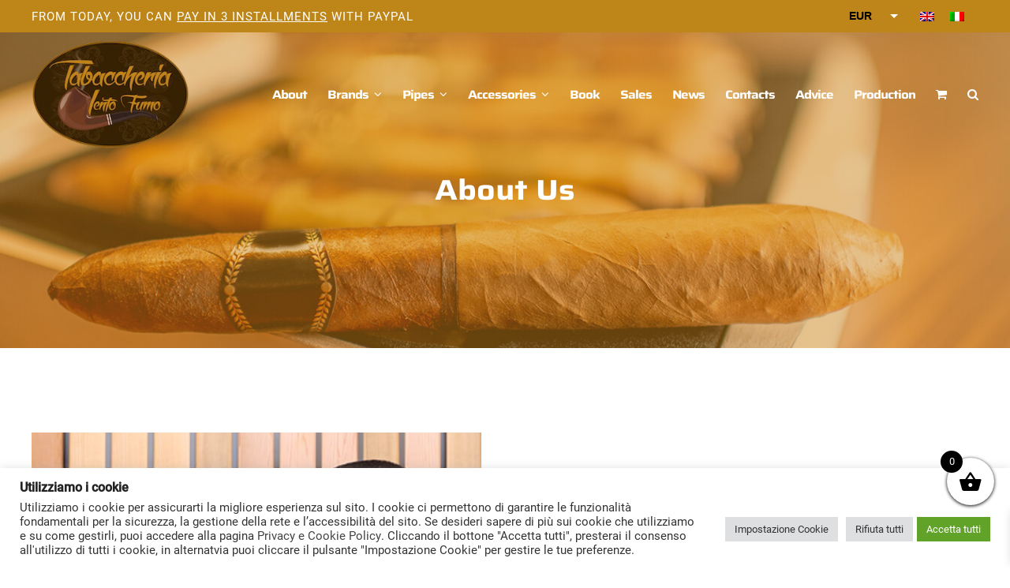

--- FILE ---
content_type: text/html; charset=UTF-8
request_url: https://tabaccherialentofumo.com/en/about/
body_size: 32297
content:
<!DOCTYPE html>
<html lang="en-US" class="wpex-color-scheme-default">
<head>
<meta charset="UTF-8">
<link rel="profile" href="http://gmpg.org/xfn/11">
<meta name='robots' content='index, follow, max-image-preview:large, max-snippet:-1, max-video-preview:-1' />
<meta name="generator" content="Total WordPress Theme v5.17">
<meta name="viewport" content="width=device-width, initial-scale=1">

	<!-- This site is optimized with the Yoast SEO plugin v26.5 - https://yoast.com/wordpress/plugins/seo/ -->
	<title>About - Tabaccheria Lento Fumo</title>
	<meta name="description" content="About Us" />
	<link rel="canonical" href="https://tabaccherialentofumo.com/en/about/" />
	<meta property="og:locale" content="en_US" />
	<meta property="og:type" content="article" />
	<meta property="og:title" content="About - Tabaccheria Lento Fumo" />
	<meta property="og:url" content="https://tabaccherialentofumo.com/en/about/" />
	<meta property="og:site_name" content="Tabaccheria Lento Fumo" />
	<meta property="article:publisher" content="https://www.facebook.com/Tabaccherialentofumo" />
	<meta property="article:modified_time" content="2023-07-20T08:40:37+00:00" />
	<meta name="twitter:card" content="summary_large_image" />
	<meta name="twitter:label1" content="Est. reading time" />
	<meta name="twitter:data1" content="1 minute" />
	<script type="application/ld+json" class="yoast-schema-graph">{"@context":"https://schema.org","@graph":[{"@type":"WebPage","@id":"https://tabaccherialentofumo.com/en/about/","url":"https://tabaccherialentofumo.com/en/about/","name":"About - Tabaccheria Lento Fumo","isPartOf":{"@id":"https://tabaccherialentofumo.com/en/#website"},"datePublished":"2023-07-11T07:57:42+00:00","dateModified":"2023-07-20T08:40:37+00:00","breadcrumb":{"@id":"https://tabaccherialentofumo.com/en/about/#breadcrumb"},"inLanguage":"en-US","potentialAction":[{"@type":"ReadAction","target":["https://tabaccherialentofumo.com/en/about/"]}]},{"@type":"BreadcrumbList","@id":"https://tabaccherialentofumo.com/en/about/#breadcrumb","itemListElement":[{"@type":"ListItem","position":1,"name":"Home","item":"https://tabaccherialentofumo.com/en/"},{"@type":"ListItem","position":2,"name":"About"}]},{"@type":"WebSite","@id":"https://tabaccherialentofumo.com/en/#website","url":"https://tabaccherialentofumo.com/en/","name":"Tabaccheria Lento Fumo","description":"","publisher":{"@id":"https://tabaccherialentofumo.com/en/#organization"},"potentialAction":[{"@type":"SearchAction","target":{"@type":"EntryPoint","urlTemplate":"https://tabaccherialentofumo.com/en/?s={search_term_string}"},"query-input":{"@type":"PropertyValueSpecification","valueRequired":true,"valueName":"search_term_string"}}],"inLanguage":"en-US"},{"@type":"Organization","@id":"https://tabaccherialentofumo.com/en/#organization","name":"Tabaccheria Lento Fumo","url":"https://tabaccherialentofumo.com/en/","logo":{"@type":"ImageObject","inLanguage":"en-US","@id":"https://tabaccherialentofumo.com/en/#/schema/logo/image/","url":"https://tabaccherialentofumo.com/wp-content/uploads/2023/06/tabaccheria_lento_fumo_logo.png","contentUrl":"https://tabaccherialentofumo.com/wp-content/uploads/2023/06/tabaccheria_lento_fumo_logo.png","width":250,"height":171,"caption":"Tabaccheria Lento Fumo"},"image":{"@id":"https://tabaccherialentofumo.com/en/#/schema/logo/image/"},"sameAs":["https://www.facebook.com/Tabaccherialentofumo"]}]}</script>
	<!-- / Yoast SEO plugin. -->


<link rel='dns-prefetch' href='//www.googletagmanager.com' />
<link rel="alternate" title="oEmbed (JSON)" type="application/json+oembed" href="https://tabaccherialentofumo.com/en/wp-json/oembed/1.0/embed?url=https%3A%2F%2Ftabaccherialentofumo.com%2Fen%2Fabout%2F" />
<link rel="alternate" title="oEmbed (XML)" type="text/xml+oembed" href="https://tabaccherialentofumo.com/en/wp-json/oembed/1.0/embed?url=https%3A%2F%2Ftabaccherialentofumo.com%2Fen%2Fabout%2F&#038;format=xml" />
<link rel="preload" href="https://tabaccherialentofumo.com/wp-content/themes/Total/assets/lib/ticons/fonts/ticons.woff2" type="font/woff2" as="font" crossorigin><style id='wp-img-auto-sizes-contain-inline-css'>
img:is([sizes=auto i],[sizes^="auto," i]){contain-intrinsic-size:3000px 1500px}
/*# sourceURL=wp-img-auto-sizes-contain-inline-css */
</style>
<link rel='stylesheet' id='js_composer_front-css' href='https://tabaccherialentofumo.com/wp-content/plugins/js_composer/assets/css/js_composer.min.css?ver=7.7.2' media='all' />
<link rel='stylesheet' id='ht_ctc_main_css-css' href='https://tabaccherialentofumo.com/wp-content/plugins/click-to-chat-for-whatsapp/new/inc/assets/css/main.css?ver=4.33' media='all' />
<link rel='stylesheet' id='contact-form-7-css' href='https://tabaccherialentofumo.com/wp-content/plugins/contact-form-7/includes/css/styles.css?ver=6.1.4' media='all' />
<link rel='stylesheet' id='cookie-law-info-css' href='https://tabaccherialentofumo.com/wp-content/plugins/cookie-law-info/legacy/public/css/cookie-law-info-public.css?ver=3.3.5' media='all' />
<link rel='stylesheet' id='cookie-law-info-gdpr-css' href='https://tabaccherialentofumo.com/wp-content/plugins/cookie-law-info/legacy/public/css/cookie-law-info-gdpr.css?ver=3.3.5' media='all' />
<style id='woocommerce-inline-inline-css'>
.woocommerce form .form-row .required { visibility: visible; }
/*# sourceURL=woocommerce-inline-inline-css */
</style>
<link rel='stylesheet' id='wpml-legacy-dropdown-0-css' href='https://tabaccherialentofumo.com/wp-content/plugins/sitepress-multilingual-cms/templates/language-switchers/legacy-dropdown/style.min.css?ver=1' media='all' />
<link rel='stylesheet' id='wpml-legacy-horizontal-list-0-css' href='https://tabaccherialentofumo.com/wp-content/plugins/sitepress-multilingual-cms/templates/language-switchers/legacy-list-horizontal/style.min.css?ver=1' media='all' />
<link rel='stylesheet' id='grw-public-main-css-css' href='https://tabaccherialentofumo.com/wp-content/plugins/widget-google-reviews/assets/css/public-main.css?ver=6.8.2' media='all' />
<link rel='stylesheet' id='xoo-wsc-fonts-css' href='https://tabaccherialentofumo.com/wp-content/plugins/side-cart-woocommerce/assets/css/xoo-wsc-fonts.css?ver=2.7.2' media='all' />
<link rel='stylesheet' id='xoo-wsc-style-css' href='https://tabaccherialentofumo.com/wp-content/plugins/side-cart-woocommerce/assets/css/xoo-wsc-style.css?ver=2.7.2' media='all' />
<style id='xoo-wsc-style-inline-css'>




.xoo-wsc-ft-buttons-cont a.xoo-wsc-ft-btn, .xoo-wsc-container .xoo-wsc-btn {
	background-color: #000000;
	color: #ffffff;
	border: 2px solid #ffffff;
	padding: 10px 20px;
}

.xoo-wsc-ft-buttons-cont a.xoo-wsc-ft-btn:hover, .xoo-wsc-container .xoo-wsc-btn:hover {
	background-color: #ffffff;
	color: #000000;
	border: 2px solid #000000;
}

 

.xoo-wsc-footer{
	background-color: #ffffff;
	color: #000000;
	padding: 10px 20px;
	box-shadow: 0 -5px 10px #0000001a;
}

.xoo-wsc-footer, .xoo-wsc-footer a, .xoo-wsc-footer .amount{
	font-size: 18px;
}

.xoo-wsc-btn .amount{
	color: #ffffff}

.xoo-wsc-btn:hover .amount{
	color: #000000;
}

.xoo-wsc-ft-buttons-cont{
	grid-template-columns: auto;
}

.xoo-wsc-basket{
	bottom: 70px;
	right: 10px;
	background-color: #ffffff;
	color: #000000;
	box-shadow: 0 1px 4px 0;
	border-radius: 50%;
	display: flex;
	width: 60px;
	height: 60px;
}


.xoo-wsc-bki{
	font-size: 30px}

.xoo-wsc-items-count{
	top: -9px;
	left: -8px;
}

.xoo-wsc-items-count, .xoo-wsch-items-count{
	background-color: #000000;
	color: #ffffff;
}

.xoo-wsc-container, .xoo-wsc-slider{
	max-width: 320px;
	right: -320px;
	top: 0;bottom: 0;
	bottom: 0;
	font-family: }


.xoo-wsc-cart-active .xoo-wsc-container, .xoo-wsc-slider-active .xoo-wsc-slider{
	right: 0;
}


.xoo-wsc-cart-active .xoo-wsc-basket{
	right: 320px;
}

.xoo-wsc-slider{
	right: -320px;
}

span.xoo-wsch-close {
    font-size: 16px;
}

	.xoo-wsch-top{
		justify-content: center;
	}
	span.xoo-wsch-close {
	    right: 10px;
	}

.xoo-wsch-text{
	font-size: 20px;
}

.xoo-wsc-header{
	color: #000000;
	background-color: #ffffff;
	border-bottom: 2px solid #eee;
	padding: 15px 15px;
}


.xoo-wsc-body{
	background-color: #ffffff;
}

.xoo-wsc-products:not(.xoo-wsc-pattern-card), .xoo-wsc-products:not(.xoo-wsc-pattern-card) span.amount, .xoo-wsc-products:not(.xoo-wsc-pattern-card) a{
	font-size: 16px;
	color: #000000;
}

.xoo-wsc-products:not(.xoo-wsc-pattern-card) .xoo-wsc-product{
	padding: 20px 15px;
	margin: 0;
	border-radius: 0px;
	box-shadow: 0 0;
	background-color: transparent;
}

.xoo-wsc-sum-col{
	justify-content: center;
}


/** Shortcode **/
.xoo-wsc-sc-count{
	background-color: #000000;
	color: #ffffff;
}

.xoo-wsc-sc-bki{
	font-size: 28px;
	color: #000000;
}
.xoo-wsc-sc-cont{
	color: #000000;
}


.xoo-wsc-product dl.variation {
	display: block;
}


.xoo-wsc-product-cont{
	padding: 10px 10px;
}

.xoo-wsc-products:not(.xoo-wsc-pattern-card) .xoo-wsc-img-col{
	width: 30%;
}

.xoo-wsc-pattern-card .xoo-wsc-img-col img{
	max-width: 100%;
	height: auto;
}

.xoo-wsc-products:not(.xoo-wsc-pattern-card) .xoo-wsc-sum-col{
	width: 70%;
}

.xoo-wsc-pattern-card .xoo-wsc-product-cont{
	width: 50% 
}

@media only screen and (max-width: 600px) {
	.xoo-wsc-pattern-card .xoo-wsc-product-cont  {
		width: 50%;
	}
}


.xoo-wsc-pattern-card .xoo-wsc-product{
	border: 0;
	box-shadow: 0px 10px 15px -12px #0000001a;
}


.xoo-wsc-sm-front{
	background-color: #eee;
}
.xoo-wsc-pattern-card, .xoo-wsc-sm-front{
	border-bottom-left-radius: 5px;
	border-bottom-right-radius: 5px;
}
.xoo-wsc-pattern-card, .xoo-wsc-img-col img, .xoo-wsc-img-col, .xoo-wsc-sm-back-cont{
	border-top-left-radius: 5px;
	border-top-right-radius: 5px;
}
.xoo-wsc-sm-back{
	background-color: #fff;
}
.xoo-wsc-pattern-card, .xoo-wsc-pattern-card a, .xoo-wsc-pattern-card .amount{
	font-size: 16px;
}

.xoo-wsc-sm-front, .xoo-wsc-sm-front a, .xoo-wsc-sm-front .amount{
	color: #000;
}

.xoo-wsc-sm-back, .xoo-wsc-sm-back a, .xoo-wsc-sm-back .amount{
	color: #000;
}


.magictime {
    animation-duration: 0.5s;
}



span.xoo-wsch-items-count{
	height: 20px;
	line-height: 20px;
	width: 20px;
}

span.xoo-wsch-icon{
	font-size: 30px
}

.xoo-wsc-smr-del{
	font-size: 16px
}
/*# sourceURL=xoo-wsc-style-inline-css */
</style>
<link rel='stylesheet' id='wpex-woocommerce-css' href='https://tabaccherialentofumo.com/wp-content/themes/Total/assets/css/frontend/woocommerce.css?ver=5.17' media='all' />
<link rel='stylesheet' id='ticons-css' href='https://tabaccherialentofumo.com/wp-content/themes/Total/assets/lib/ticons/css/ticons.min.css?ver=1.0.1' media='all' />
<link rel='stylesheet' id='wpex-style-css' href='https://tabaccherialentofumo.com/wp-content/themes/Total/style.css?ver=5.17' media='all' />
<link rel='stylesheet' id='wpex-mobile-menu-breakpoint-max-css' href='https://tabaccherialentofumo.com/wp-content/themes/Total/assets/css/wpex-mobile-menu-breakpoint-max.css?ver=5.17' media='only screen and (max-width:959px)' />
<link rel='stylesheet' id='wpex-mobile-menu-breakpoint-min-css' href='https://tabaccherialentofumo.com/wp-content/themes/Total/assets/css/wpex-mobile-menu-breakpoint-min.css?ver=5.17' media='only screen and (min-width:960px)' />
<link rel='stylesheet' id='wpex-overlay-header-css' href='https://tabaccherialentofumo.com/wp-content/themes/Total/assets/css/frontend/header/overlay.css?ver=5.17' media='all' />
<link rel='stylesheet' id='wpex-wpbakery-css' href='https://tabaccherialentofumo.com/wp-content/themes/Total/assets/css/frontend/wpbakery.css?ver=5.17' media='all' />
<link rel='stylesheet' id='vcex-shortcodes-css' href='https://tabaccherialentofumo.com/wp-content/themes/Total/assets/css/vcex-shortcodes.css?ver=5.17' media='all' />
<link rel='stylesheet' id='pwb-styles-frontend-css' href='https://tabaccherialentofumo.com/wp-content/plugins/perfect-woocommerce-brands/build/frontend/css/style.css?ver=3.6.8' media='all' />
<link rel='stylesheet' id='flexible-shipping-free-shipping-css' href='https://tabaccherialentofumo.com/wp-content/plugins/flexible-shipping/assets/dist/css/free-shipping.css?ver=6.4.5.2' media='all' />
<link rel='stylesheet' id='newsletter-css' href='https://tabaccherialentofumo.com/wp-content/plugins/newsletter/style.css?ver=9.1.0' media='all' />
<link rel='stylesheet' id='woo_discount_pro_style-css' href='https://tabaccherialentofumo.com/wp-content/plugins/woo-discount-rules-pro/Assets/Css/awdr_style.css?ver=2.6.1' media='all' />
<script src="https://tabaccherialentofumo.com/wp-includes/js/jquery/jquery.min.js?ver=3.7.1" id="jquery-core-js"></script>
<script src="https://tabaccherialentofumo.com/wp-includes/js/jquery/jquery-migrate.min.js?ver=3.4.1" id="jquery-migrate-js"></script>
<script id="wpml-cookie-js-extra">
var wpml_cookies = {"wp-wpml_current_language":{"value":"en","expires":1,"path":"/"}};
var wpml_cookies = {"wp-wpml_current_language":{"value":"en","expires":1,"path":"/"}};
//# sourceURL=wpml-cookie-js-extra
</script>
<script src="https://tabaccherialentofumo.com/wp-content/plugins/sitepress-multilingual-cms/res/js/cookies/language-cookie.js?ver=486900" id="wpml-cookie-js" defer data-wp-strategy="defer"></script>
<script id="cookie-law-info-js-extra">
var Cli_Data = {"nn_cookie_ids":[],"cookielist":[],"non_necessary_cookies":[],"ccpaEnabled":"","ccpaRegionBased":"","ccpaBarEnabled":"","strictlyEnabled":["necessary","obligatoire"],"ccpaType":"gdpr","js_blocking":"1","custom_integration":"","triggerDomRefresh":"","secure_cookies":""};
var cli_cookiebar_settings = {"animate_speed_hide":"500","animate_speed_show":"500","background":"#FFF","border":"#b1a6a6c2","border_on":"","button_1_button_colour":"#61a229","button_1_button_hover":"#4e8221","button_1_link_colour":"#fff","button_1_as_button":"1","button_1_new_win":"","button_2_button_colour":"#333","button_2_button_hover":"#292929","button_2_link_colour":"#444","button_2_as_button":"","button_2_hidebar":"","button_3_button_colour":"#dedfe0","button_3_button_hover":"#b2b2b3","button_3_link_colour":"#333333","button_3_as_button":"1","button_3_new_win":"","button_4_button_colour":"#dedfe0","button_4_button_hover":"#b2b2b3","button_4_link_colour":"#333333","button_4_as_button":"1","button_7_button_colour":"#61a229","button_7_button_hover":"#4e8221","button_7_link_colour":"#fff","button_7_as_button":"1","button_7_new_win":"","font_family":"inherit","header_fix":"","notify_animate_hide":"1","notify_animate_show":"","notify_div_id":"#cookie-law-info-bar","notify_position_horizontal":"right","notify_position_vertical":"bottom","scroll_close":"","scroll_close_reload":"","accept_close_reload":"","reject_close_reload":"","showagain_tab":"1","showagain_background":"#fff","showagain_border":"#000","showagain_div_id":"#cookie-law-info-again","showagain_x_position":"100px","text":"#333333","show_once_yn":"","show_once":"10000","logging_on":"","as_popup":"","popup_overlay":"1","bar_heading_text":"Utilizziamo i cookie","cookie_bar_as":"banner","popup_showagain_position":"bottom-right","widget_position":"left"};
var log_object = {"ajax_url":"https://tabaccherialentofumo.com/wp-admin/admin-ajax.php"};
//# sourceURL=cookie-law-info-js-extra
</script>
<script src="https://tabaccherialentofumo.com/wp-content/plugins/cookie-law-info/legacy/public/js/cookie-law-info-public.js?ver=3.3.5" id="cookie-law-info-js"></script>
<script src="https://tabaccherialentofumo.com/wp-content/plugins/woocommerce/assets/js/jquery-blockui/jquery.blockUI.min.js?ver=2.7.0-wc.10.4.3" id="wc-jquery-blockui-js" data-wp-strategy="defer"></script>
<script id="wc-add-to-cart-js-extra">
var wc_add_to_cart_params = {"ajax_url":"/wp-admin/admin-ajax.php?lang=en","wc_ajax_url":"/en/?wc-ajax=%%endpoint%%","i18n_view_cart":"View cart","cart_url":"https://tabaccherialentofumo.com/en/cart/","is_cart":"","cart_redirect_after_add":"no"};
//# sourceURL=wc-add-to-cart-js-extra
</script>
<script src="https://tabaccherialentofumo.com/wp-content/plugins/woocommerce/assets/js/frontend/add-to-cart.min.js?ver=10.4.3" id="wc-add-to-cart-js" data-wp-strategy="defer"></script>
<script src="https://tabaccherialentofumo.com/wp-content/plugins/woocommerce/assets/js/js-cookie/js.cookie.min.js?ver=2.1.4-wc.10.4.3" id="wc-js-cookie-js" defer data-wp-strategy="defer"></script>
<script id="woocommerce-js-extra">
var woocommerce_params = {"ajax_url":"/wp-admin/admin-ajax.php?lang=en","wc_ajax_url":"/en/?wc-ajax=%%endpoint%%","i18n_password_show":"Show password","i18n_password_hide":"Hide password"};
//# sourceURL=woocommerce-js-extra
</script>
<script src="https://tabaccherialentofumo.com/wp-content/plugins/woocommerce/assets/js/frontend/woocommerce.min.js?ver=10.4.3" id="woocommerce-js" defer data-wp-strategy="defer"></script>
<script src="https://tabaccherialentofumo.com/wp-content/plugins/sitepress-multilingual-cms/templates/language-switchers/legacy-dropdown/script.min.js?ver=1" id="wpml-legacy-dropdown-0-js"></script>
<script src="https://tabaccherialentofumo.com/wp-content/plugins/js_composer/assets/js/vendors/woocommerce-add-to-cart.js?ver=7.7.2" id="vc_woocommerce-add-to-cart-js-js"></script>
<script defer="defer" src="https://tabaccherialentofumo.com/wp-content/plugins/widget-google-reviews/assets/js/public-main.js?ver=6.8.2" id="grw-public-main-js-js"></script>

<!-- Google tag (gtag.js) snippet added by Site Kit -->
<!-- Google Analytics snippet added by Site Kit -->
<script src="https://www.googletagmanager.com/gtag/js?id=GT-T9WXM5N" id="google_gtagjs-js" async></script>
<script id="google_gtagjs-js-after">
window.dataLayer = window.dataLayer || [];function gtag(){dataLayer.push(arguments);}
gtag("set","linker",{"domains":["tabaccherialentofumo.com"]});
gtag("js", new Date());
gtag("set", "developer_id.dZTNiMT", true);
gtag("config", "GT-T9WXM5N");
//# sourceURL=google_gtagjs-js-after
</script>
<script></script><link rel="https://api.w.org/" href="https://tabaccherialentofumo.com/en/wp-json/" /><link rel="alternate" title="JSON" type="application/json" href="https://tabaccherialentofumo.com/en/wp-json/wp/v2/pages/5909" /><link rel="EditURI" type="application/rsd+xml" title="RSD" href="https://tabaccherialentofumo.com/xmlrpc.php?rsd" />
<meta name="generator" content="WordPress 6.9" />
<meta name="generator" content="WooCommerce 10.4.3" />
<link rel='shortlink' href='https://tabaccherialentofumo.com/en/?p=5909' />
<meta name="generator" content="WPML ver:4.8.6 stt:1,27;" />
<meta name="generator" content="Site Kit by Google 1.171.0" /><link rel="icon" href="https://tabaccherialentofumo.com/wp-content/uploads/2023/06/tabaccheria_lento_fumo_logo.png" sizes="32x32"><link rel="shortcut icon" href="https://tabaccherialentofumo.com/wp-content/uploads/2023/06/tabaccheria_lento_fumo_logo.png"><link rel="apple-touch-icon" href="https://tabaccherialentofumo.com/wp-content/uploads/2023/06/tabaccheria_lento_fumo_logo.png" sizes="57x57" ><link rel="apple-touch-icon" href="https://tabaccherialentofumo.com/wp-content/uploads/2023/06/tabaccheria_lento_fumo_logo.png" sizes="76x76" ><link rel="apple-touch-icon" href="https://tabaccherialentofumo.com/wp-content/uploads/2023/06/tabaccheria_lento_fumo_logo.png" sizes="120x120"><link rel="apple-touch-icon" href="https://tabaccherialentofumo.com/wp-content/uploads/2023/06/tabaccheria_lento_fumo_logo.png" sizes="114x114">	<noscript><style>.woocommerce-product-gallery{ opacity: 1 !important; }</style></noscript>
	<noscript><style>body:not(.content-full-screen) .wpex-vc-row-stretched[data-vc-full-width-init="false"]{visibility:visible;}</style></noscript><script>function setREVStartSize(e){
			//window.requestAnimationFrame(function() {
				window.RSIW = window.RSIW===undefined ? window.innerWidth : window.RSIW;
				window.RSIH = window.RSIH===undefined ? window.innerHeight : window.RSIH;
				try {
					var pw = document.getElementById(e.c).parentNode.offsetWidth,
						newh;
					pw = pw===0 || isNaN(pw) || (e.l=="fullwidth" || e.layout=="fullwidth") ? window.RSIW : pw;
					e.tabw = e.tabw===undefined ? 0 : parseInt(e.tabw);
					e.thumbw = e.thumbw===undefined ? 0 : parseInt(e.thumbw);
					e.tabh = e.tabh===undefined ? 0 : parseInt(e.tabh);
					e.thumbh = e.thumbh===undefined ? 0 : parseInt(e.thumbh);
					e.tabhide = e.tabhide===undefined ? 0 : parseInt(e.tabhide);
					e.thumbhide = e.thumbhide===undefined ? 0 : parseInt(e.thumbhide);
					e.mh = e.mh===undefined || e.mh=="" || e.mh==="auto" ? 0 : parseInt(e.mh,0);
					if(e.layout==="fullscreen" || e.l==="fullscreen")
						newh = Math.max(e.mh,window.RSIH);
					else{
						e.gw = Array.isArray(e.gw) ? e.gw : [e.gw];
						for (var i in e.rl) if (e.gw[i]===undefined || e.gw[i]===0) e.gw[i] = e.gw[i-1];
						e.gh = e.el===undefined || e.el==="" || (Array.isArray(e.el) && e.el.length==0)? e.gh : e.el;
						e.gh = Array.isArray(e.gh) ? e.gh : [e.gh];
						for (var i in e.rl) if (e.gh[i]===undefined || e.gh[i]===0) e.gh[i] = e.gh[i-1];
											
						var nl = new Array(e.rl.length),
							ix = 0,
							sl;
						e.tabw = e.tabhide>=pw ? 0 : e.tabw;
						e.thumbw = e.thumbhide>=pw ? 0 : e.thumbw;
						e.tabh = e.tabhide>=pw ? 0 : e.tabh;
						e.thumbh = e.thumbhide>=pw ? 0 : e.thumbh;
						for (var i in e.rl) nl[i] = e.rl[i]<window.RSIW ? 0 : e.rl[i];
						sl = nl[0];
						for (var i in nl) if (sl>nl[i] && nl[i]>0) { sl = nl[i]; ix=i;}
						var m = pw>(e.gw[ix]+e.tabw+e.thumbw) ? 1 : (pw-(e.tabw+e.thumbw)) / (e.gw[ix]);
						newh =  (e.gh[ix] * m) + (e.tabh + e.thumbh);
					}
					var el = document.getElementById(e.c);
					if (el!==null && el) el.style.height = newh+"px";
					el = document.getElementById(e.c+"_wrapper");
					if (el!==null && el) {
						el.style.height = newh+"px";
						el.style.display = "block";
					}
				} catch(e){
					console.log("Failure at Presize of Slider:" + e)
				}
			//});
		  };</script>
		<style id="wp-custom-css">
			.woocommerce-form-coupon p:first-child{display:block !important}.credit img{max-width:100px}/*Nascondi il banner reCAPTCHA v3 */.grecaptcha-badge{visibility:hidden}.wc-ppcp-popup__container{display:none !important}.inline{display:inline-flex}.selectron23{margin-bottom:-13px !important}.sidr-mobile-nav-menu__link-wrap .wpex-cart-link{display:none !important}.consulenza textarea{height:130px;margin-top:20px !important}.consulenza input[type="text"],.consulenza input[type="email"],.consulenza input[type="tel"]{width:100% !important}.home .main-navigation-ul>.menu-item>a{padding-left:0px !important;padding-right:0px !important}.contatti_form input[type="text"]{width:100% !important;border-radius:0px !important;padding:10px !important;margin-bottom:10px !important}.contatti_form input[type="tel"]{width:100% !important;border-radius:0px !important;padding:10px !important;margin-bottom:10px !important}.contatti_form input[type="email"]{width:100% !important;border-radius:0px !important;padding:10px !important;margin-bottom:10px !important}.contatti_form textarea{width:100% !important;border-radius:0px !important;padding:10px !important;height:170px !important}.contatti_form input[type="submit"]{margin-top:10px !important;padding:10px 40px !important}.link_contatti a{color:#313440 !important}.topbar_it,.topbar_en{display:none !important}.wpml-language-it .topbar_it{display:block !important}.wpml-language-en .topbar_en{display:block !important}.tax-pwb-brand .term-description,.pwb-brand-banner{display:none}.tax-pwb-brand .pwb-brand-description{margin-top:20px;margin-bottom:35px}.home #site-navigation a span{letter-spacing:.4px !important}#sidebar h3{font-size:23px !important}.due_col ul{columns:2;column-gap:20px;/* Spazio tra le colonne */}.tre_col ul{columns:3;column-gap:20px;/* Spazio tra le colonne */}.una_col .bapf_head,.due_col .bapf_head,.tre_col .bapf_head{margin-bottom:20px}.pwb-single-product-brands,#tab-title-pwb_tab{display:none !important}.fancybox-caption__title{display:none}.footer-box #block-2 p:nth-child(1){display:none}.footer-box #block-2 .wpb_wrapper p{display:block}#footer-inner{padding-top:0px !important}.woocommerce-loop-product__title,.woocommerce-loop-category__title{line-height:25px !important}.product-details .price{margin-top:10px !important}.flex-control-thumbs li:nth-child(1){display:none !important}.wpex-quantity-btns-wrap{height:44px !important}.woocommerce .product .summary .single_add_to_cart_button{border-radius:0px !important}@media screen and (min-width:767px){.mobile{display:none !important}.center_desktop{text-align:center !important}.padding_top50{padding-top:50px !important}.margin_top107{margin-top:107px}.bg_offerta_speciale{padding-top:84px;padding-right:9px;padding-bottom:66px !important}.sconto_bg{font-family:'Saira';font-weight:700;font-size:100px;line-height:102px;color:transparent;-webkit-text-stroke-width:1px;-webkit-text-stroke-color:#e5e5e5;margin-left:-40px}.box_marrone_accessori{padding-top:50px !important;padding-bottom:50px !important}.padding_categorie_home .vc_column-inner{padding-top:60px;padding-bottom:60px;padding-left:6px;padding-right:18px}}@media screen and (min-width:1280px) and (max-width:1330px){.bg_offerta_speciale{padding-top:84px;padding-right:9px;padding-bottom:11px !important}}@media screen and (max-width:767px){.consulenza input[type="text"],.consulenza input[type="email"],.consulenza input[type="tel"]{margin-top:20px}.box_marrone_accessori{padding-top:50px !important;padding-bottom:50px !important}.bg_offerta_speciale{padding-top:21px;padding-right:9px;padding-bottom:33px !important}.padding_categorie_home .vc_column-inner{padding-top:20px;padding-bottom:20px;padding-left:30px;padding-right:30px}.sconto_bg{font-family:'Saira';font-weight:700;font-size:88px;line-height:75px;color:transparent;-webkit-text-stroke-width:1px;-webkit-text-stroke-color:#e5e5e5}.desktop{display:none !important}.center_mobile{text-align:center !important}.margine_mobile100{margin-top:100px !important}.margine_mobile50{margin-top:50px !important}.margine_mobile42{margin-top:42px !important}}a{text-decoration:none !important}a:hover{text-decoration:underline !important}.vc_sep_line{border-color:#c48418 !important}h1,h2,h3{margin-top:0px !important;margin-bottom:0px !important}.blocco_newsletter .tnp-email{background-color:transparent !important;border:1px solid #D8D8D9 !important;border-radius:0px !important}.blocco_newsletter .tnp-submit{border-radius:0px;background-color:#c48418 !important;font-family:'Roboto';text-transform:uppercase;font-size:16px;font-weight:500;padding:10px 45px !important;width:100% !important}.menu_footer .vcex-navbar-inner a{border:none !important}.tax-pwb-brand h1{margin-bottom:15px !important}		</style>
		<style type="text/css" data-type="vc_shortcodes-custom-css">.vc_custom_1687955089942{background-image: url(https://tabaccherialentofumo.com/wp-content/uploads/2023/06/tabaccheria_lento_fumo_chi_siamo.jpg?id=4965) !important;background-position: center !important;background-repeat: no-repeat !important;background-size: cover !important;}.vc_custom_1685612931389{margin-top: 10px !important;}.vc_custom_1689062257650{margin-top: 20px !important;}</style><noscript><style> .wpb_animate_when_almost_visible { opacity: 1; }</style></noscript><style data-type="wpex-css" id="wpex-css">/*CUSTOM FONTS*/@font-face{font-family:'Roboto';src:url(https://tabaccherialentofumo.com/wp-content/uploads/2023/05/Roboto-Light.woff2) format('woff2');font-weight:300;font-style:normal;font-display:swap}@font-face{font-family:'Roboto';src:url(https://tabaccherialentofumo.com/wp-content/uploads/2023/05/Roboto-Regular.woff2) format('woff2');font-weight:400;font-style:normal;font-display:swap}@font-face{font-family:'Roboto';src:url(https://tabaccherialentofumo.com/wp-content/uploads/2023/05/Roboto-Medium.woff2) format('woff2');font-weight:500;font-style:normal;font-display:swap}@font-face{font-family:'Saira';src:url(https://tabaccherialentofumo.com/wp-content/uploads/2023/05/Saira_Expanded-Medium.woff2) format('woff2');font-weight:500;font-style:normal;font-display:swap}@font-face{font-family:'Saira';src:url(https://tabaccherialentofumo.com/wp-content/uploads/2023/05/Saira_Expanded-Bold.woff2) format('woff2');font-weight:700;font-style:normal;font-display:swap}/*TYPOGRAPHY*/body{font-family:Roboto,sans-serif;font-weight:400;font-size:16px;color:#313440;line-height:24px}#top-bar-content{letter-spacing:1px}.main-navigation-ul .link-inner{font-family:Saira;font-weight:700;font-size:15px;letter-spacing:-1px}.wpex-mobile-menu,#sidr-main{font-family:Saira;font-weight:700}h1,.wpex-h1{font-family:Saira;font-weight:700;font-size:36px;color:#313440;line-height:44px}h2,.wpex-h2{font-family:Saira;font-weight:700;font-size:36px;color:#313440;line-height:44px}h3,.wpex-h3{font-family:Saira;font-weight:700;font-size:36px;color:#313440;line-height:44px}@media(max-width:767px){.wpex-mobile-menu,#sidr-main{font-size:18px}h1,.wpex-h1{font-size:36px}h2,.wpex-h2{font-size:36px}h3,.wpex-h3{font-size:36px}}@media(max-width:479px){.wpex-mobile-menu,#sidr-main{font-size:18px}h1,.wpex-h1{font-size:36px}h2,.wpex-h2{font-size:36px}h3,.wpex-h3{font-size:36px}}/*CUSTOMIZER STYLING*/:root{--wpex-accent:#c48418;--wpex-accent-alt:#c48418;--wpex-btn-border-radius:0px;--wpex-vc-column-inner-margin-bottom:0px}#site-scroll-top{border-radius:0px!important;background-color:#c48418;color:#ffffff}:root,.boxed-main-layout.wpex-responsive #wrap{--wpex-container-max-width:98%;--wpex-container-width:1200px}#top-bar-wrap{background-color:#be8619}.wpex-top-bar-sticky{background-color:#be8619}#top-bar{color:#ffffff;--wpex-text-2:#ffffff;--wpex-text-3:#ffffff;--wpex-text-4:#ffffff;--wpex-link-color:#ffffff;--wpex-hover-link-color:#ffffff;padding-top:0px;padding-bottom:0px}.header-padding{padding-top:10px;padding-bottom:10px}#site-navigation-wrap{--wpex-main-nav-link-padding-x:2px;--wpex-hover-main-nav-link-color:#c48418;--wpex-active-main-nav-link-color:#48341b;--wpex-dropmenu-width:20px;--wpex-megamenu-padding:20px;--wpex-megamenu-gutter:0px;--wpex-megamenu-divider-color:#ffffff}.mobile-menu-toggle{--wpex-hamburger-icon-width:32px;--wpex-hamburger-icon-bar-height:2px}#mobile-menu{--wpex-link-color:#48341b;--wpex-hover-link-color:#48341b}#sidr-main,.sidr-class-dropdown-menu ul{background-color:#c48418}#sidr-main{--wpex-border-main:#c48418;color:#3f2b06;--wpex-link-color:#3f2b06;--wpex-text-2:#3f2b06;--wpex-hover-link-color:#3f2b06}.full-screen-overlay-nav-menu__link,.mobile-toggle-nav__link,.sidr-mobile-nav-menu__link{padding-top:8px;padding-bottom:8px}#footer{--wpex-surface-1:#0a0b0b;background-color:#0a0b0b}@media only screen and (min-width:960px){#site-logo .logo-img{max-width:200px}}@media only screen and (max-width:767px){#site-logo .logo-img{max-width:150px}}</style><link rel='stylesheet' id='wc-blocks-style-css' href='https://tabaccherialentofumo.com/wp-content/plugins/woocommerce/assets/client/blocks/wc-blocks.css?ver=wc-10.4.3' media='all' />
<link rel='stylesheet' id='woocommerce-currency-switcher-css' href='https://tabaccherialentofumo.com/wp-content/plugins/woocommerce-currency-switcher/css/front.css?ver=1.4.3.1' media='all' />
<link rel='stylesheet' id='woocs-sd-selectron23-css' href='https://tabaccherialentofumo.com/wp-content/plugins/woocommerce-currency-switcher/css/sd/selectron23.css?ver=1.4.3.1' media='all' />
<link rel='stylesheet' id='vc_animate-css-css' href='https://tabaccherialentofumo.com/wp-content/plugins/js_composer/assets/lib/vendor/node_modules/animate.css/animate.min.css?ver=7.7.2' media='all' />
<link rel='stylesheet' id='fancybox-css' href='https://tabaccherialentofumo.com/wp-content/themes/Total/assets/lib/fancybox/jquery.fancybox.min.css?ver=3.5.7' media='all' />
<link rel='stylesheet' id='cookie-law-info-table-css' href='https://tabaccherialentofumo.com/wp-content/plugins/cookie-law-info/legacy/public/css/cookie-law-info-table.css?ver=3.3.5' media='all' />
<link rel='stylesheet' id='rs-plugin-settings-css' href='//tabaccherialentofumo.com/wp-content/plugins/revslider/sr6/assets/css/rs6.css?ver=6.7.14' media='all' />
<style id='rs-plugin-settings-inline-css'>
#rs-demo-id {}
/*# sourceURL=rs-plugin-settings-inline-css */
</style>
</head>

<body class="wp-singular page-template-default page page-id-5909 wp-custom-logo wp-embed-responsive wp-theme-Total theme-Total woocommerce-no-js wpml-language-en wpex-theme wpex-responsive full-width-main-layout has-composer wpex-live-site site-full-width content-full-width has-topbar sidebar-widget-icons has-overlay-header page-header-disabled wpex-mobile-toggle-menu-icon_buttons has-mobile-menu wpex-no-js wpb-js-composer js-comp-ver-7.7.2 vc_responsive currency-eur">

	
<a href="#content" class="skip-to-content wpex-absolute wpex-opacity-0 wpex-no-underline">Skip to content</a>

	
	<span data-ls_id="#site_top" tabindex="-1"></span>
	<div id="outer-wrap" class="wpex-overflow-clip">

		
		<div id="wrap" class="wpex-clr">

			

	
		<div id="top-bar-wrap" class="wpex-top-bar-sticky wpex-z-99 wpex-surface-1 wpex-text-sm wpex-print-hidden">

			<div id="top-bar" class="container wpex-relative wpex-py-15 wpex-md-flex wpex-justify-between wpex-items-center wpex-text-center wpex-md-text-initial">
	<div id="top-bar-content" class="has-content top-bar-left wpex-clr"><span class="topbar_it">DA OGGI PUOI <u>PAGARE ANCHE IN 3 RATE</u> CON PAYPAL</span>
<span class="topbar_en">FROM TODAY, YOU CAN <u>PAY IN 3 INSTALLMENTS</u> WITH PAYPAL</span></div>


	<div id="top-bar-social-alt" class="top-bar-right wpex-mt-10 wpex-md-mt-0"><div class="templatera_shortcode"><div class="vc_row wpb_row vc_row-fluid vc_row-o-content-middle vc_row-flex"><div class="wpb_column vc_column_container vc_col-sm-12"><div class="vc_column-inner"><div class="wpb_wrapper"><div class="vcex-shortcode wpex-clr inline">            <div data-woocs-sd='{&quot;width&quot;:81,&quot;img_pos&quot;:1,&quot;max_open_height&quot;:100,&quot;show_img&quot;:0,&quot;width_p100&quot;:0,&quot;scale&quot;:100,&quot;description_font_size&quot;:12,&quot;title_show&quot;:1,&quot;title_value&quot;:&quot;__CODE__&quot;,&quot;title_font&quot;:&quot;Arial&quot;,&quot;title_bold&quot;:1,&quot;title_font_size&quot;:14,&quot;title_color&quot;:&quot;#000000&quot;,&quot;border_radius&quot;:0,&quot;border_color&quot;:&quot;#BE861A&quot;,&quot;img_height&quot;:38,&quot;img_vertival_pos&quot;:-3,&quot;show_description&quot;:0,&quot;description_color&quot;:&quot;#aaaaaa&quot;,&quot;description_font&quot;:&quot;Arial&quot;,&quot;background_color&quot;:&quot;#BE861A&quot;,&quot;pointer_color&quot;:&quot;#ffffff&quot;,&quot;divider_color&quot;:&quot;#BE861A&quot;,&quot;divider_size&quot;:1,&quot;border_width&quot;:0}' data-woocs-ver='1.4.3.1' style="width: 81px; max-width: 100%;" data-woocs-sd-currencies='[{&quot;value&quot;:&quot;USD&quot;,&quot;sign&quot;:&quot;&amp;#36;&quot;,&quot;title&quot;:&quot;USD&quot;,&quot;text&quot;:&quot;USA dollar&quot;,&quot;img&quot;:&quot;https:\/\/tabaccherialentofumo.com\/wp-content\/plugins\/woocommerce-currency-switcher\/img\/no_flag.png&quot;,&quot;title_attributes&quot;:{&quot;data-sign&quot;:&quot;&amp;#36;&quot;,&quot;data-name&quot;:&quot;USD&quot;,&quot;data-desc&quot;:&quot;USA dollar&quot;}},{&quot;value&quot;:&quot;EUR&quot;,&quot;sign&quot;:&quot;&amp;euro;&quot;,&quot;title&quot;:&quot;EUR&quot;,&quot;text&quot;:&quot;European Euro&quot;,&quot;img&quot;:&quot;https:\/\/tabaccherialentofumo.com\/wp-content\/plugins\/woocommerce-currency-switcher\/img\/no_flag.png&quot;,&quot;title_attributes&quot;:{&quot;data-sign&quot;:&quot;&amp;euro;&quot;,&quot;data-name&quot;:&quot;EUR&quot;,&quot;data-desc&quot;:&quot;European Euro&quot;}}]'><div class="woocs-lds-ellipsis"><div></div><div></div><div></div><div></div></div></div>
            </div><div class="vcex-shortcode wpex-clr inline">
<div class="wpml-ls-statics-shortcode_actions wpml-ls wpml-ls-legacy-list-horizontal">
	<ul role="menu"><li class="wpml-ls-slot-shortcode_actions wpml-ls-item wpml-ls-item-en wpml-ls-current-language wpml-ls-first-item wpml-ls-item-legacy-list-horizontal" role="none">
				<a href="https://tabaccherialentofumo.com/en/about/" class="wpml-ls-link" role="menuitem" >
                                                        <img
            class="wpml-ls-flag"
            src="https://tabaccherialentofumo.com/wp-content/plugins/sitepress-multilingual-cms/res/flags/en.png"
            alt="English"
            width=18
            height=12
    /></a>
			</li><li class="wpml-ls-slot-shortcode_actions wpml-ls-item wpml-ls-item-it wpml-ls-last-item wpml-ls-item-legacy-list-horizontal" role="none">
				<a href="https://tabaccherialentofumo.com/chi-siamo/" class="wpml-ls-link" role="menuitem"  aria-label="Switch to Italian" title="Switch to Italian" >
                                                        <img
            class="wpml-ls-flag"
            src="https://tabaccherialentofumo.com/wp-content/plugins/sitepress-multilingual-cms/res/flags/it.png"
            alt="Italian"
            width=18
            height=12
    /></a>
			</li></ul>
</div>
 </div></div></div></div></div></div></div>

</div>

		</div>

	
<div id="overlay-header-wrap" class="wpex-clr">

	<header id="site-header" class="header-one wpex-dropdown-style-minimal-sq overlay-header white-style dyn-styles wpex-print-hidden wpex-relative wpex-clr">

		
		<div id="site-header-inner" class="header-one-inner header-padding container wpex-relative wpex-h-100 wpex-py-30 wpex-clr">
<div id="site-logo" class="site-branding header-one-logo logo-padding wpex-table">
	<div id="site-logo-inner" class="wpex-table-cell wpex-align-middle wpex-clr"><a id="site-logo-link" href="https://tabaccherialentofumo.com/en/" rel="home" class="main-logo"><img src="https://tabaccherialentofumo.com/wp-content/uploads/2023/06/tabaccheria_lento_fumo_logo.png" alt="Tabaccheria Lento Fumo" class="logo-img" data-no-retina data-skip-lazy fetchpriority="high"></a></div>

</div>

<div id="site-navigation-wrap" class="navbar-style-one navbar-fixed-height navbar-fixed-line-height wpex-stretch-megamenus hide-at-mm-breakpoint wpex-clr wpex-print-hidden">
	<nav id="site-navigation" class="navigation main-navigation main-navigation-one wpex-clr" aria-label="Main menu"><ul id="menu-menu-principale-en" class="main-navigation-ul dropdown-menu wpex-dropdown-menu wpex-dropdown-menu--onhover"><li id="menu-item-5922" class="menu-item menu-item-type-post_type menu-item-object-page current-menu-item page_item page-item-5909 current_page_item menu-item-5922"><a href="https://tabaccherialentofumo.com/en/about/" aria-current="page"><span class="link-inner">About</span></a></li>
<li id="menu-item-5490" class="megamenu col-5 menu-item menu-item-type-post_type menu-item-object-page menu-item-has-children dropdown menu-item-5490"><a href="https://tabaccherialentofumo.com/en/migliori-marchi-pipe/"><span class="link-inner">Brands <span class="nav-arrow top-level"><span class="nav-arrow__icon ticon ticon-angle-down" aria-hidden="true"></span></span></span></a>
<ul class="sub-menu">
	<li id="menu-item-7415" class="menu-item menu-item-type-taxonomy menu-item-object-pwb-brand menu-item-7415"><a href="https://tabaccherialentofumo.com/en/brand/alessandro-bean-en/"><span class="link-inner">Alessandro Bean</span></a></li>
	<li id="menu-item-7416" class="menu-item menu-item-type-taxonomy menu-item-object-pwb-brand menu-item-7416"><a href="https://tabaccherialentofumo.com/en/brand/amorelli-pipes-en/"><span class="link-inner">Amorelli Pipes</span></a></li>
	<li id="menu-item-7417" class="menu-item menu-item-type-taxonomy menu-item-object-pwb-brand menu-item-7417"><a href="https://tabaccherialentofumo.com/en/brand/arcadia-en/"><span class="link-inner">Arcadia</span></a></li>
	<li id="menu-item-7418" class="menu-item menu-item-type-taxonomy menu-item-object-pwb-brand menu-item-7418"><a href="https://tabaccherialentofumo.com/en/brand/ashton-pipes-en/"><span class="link-inner">Ashton Pipes</span></a></li>
	<li id="menu-item-7419" class="menu-item menu-item-type-taxonomy menu-item-object-pwb-brand menu-item-7419"><a href="https://tabaccherialentofumo.com/en/brand/b-humy-en/"><span class="link-inner">B-Humy</span></a></li>
	<li id="menu-item-7420" class="menu-item menu-item-type-taxonomy menu-item-object-pwb-brand menu-item-7420"><a href="https://tabaccherialentofumo.com/en/brand/briar-works-pipes/"><span class="link-inner">Briar Works Pipes</span></a></li>
	<li id="menu-item-7421" class="menu-item menu-item-type-taxonomy menu-item-object-pwb-brand menu-item-7421"><a href="https://tabaccherialentofumo.com/en/brand/caminetto-pipes-en/"><span class="link-inner">Caminetto Pipes</span></a></li>
	<li id="menu-item-7422" class="menu-item menu-item-type-taxonomy menu-item-object-pwb-brand menu-item-7422"><a href="https://tabaccherialentofumo.com/en/brand/chacom-pipes-en/"><span class="link-inner">Chacom Pipes</span></a></li>
	<li id="menu-item-7423" class="menu-item menu-item-type-taxonomy menu-item-object-pwb-brand menu-item-7423"><a href="https://tabaccherialentofumo.com/en/brand/chen-ce-pipes-en/"><span class="link-inner">Chen Ce Pipes</span></a></li>
	<li id="menu-item-7424" class="menu-item menu-item-type-taxonomy menu-item-object-pwb-brand menu-item-7424"><a href="https://tabaccherialentofumo.com/en/brand/cig-r-en/"><span class="link-inner">Cig-R</span></a></li>
	<li id="menu-item-7425" class="menu-item menu-item-type-taxonomy menu-item-object-pwb-brand menu-item-7425"><a href="https://tabaccherialentofumo.com/en/brand/claudio-albieri-en/"><span class="link-inner">Claudio Albieri</span></a></li>
	<li id="menu-item-7426" class="menu-item menu-item-type-taxonomy menu-item-object-pwb-brand menu-item-7426"><a href="https://tabaccherialentofumo.com/en/brand/colibri-1928-en/"><span class="link-inner">Colibrì 1928</span></a></li>
	<li id="menu-item-7427" class="menu-item menu-item-type-taxonomy menu-item-object-pwb-brand menu-item-7427"><a href="https://tabaccherialentofumo.com/en/brand/duca-pipes-en/"><span class="link-inner">Duca Pipes</span></a></li>
	<li id="menu-item-7428" class="menu-item menu-item-type-taxonomy menu-item-object-pwb-brand menu-item-7428"><a href="https://tabaccherialentofumo.com/en/brand/dupont-en/"><span class="link-inner">Dupont</span></a></li>
	<li id="menu-item-12698" class="menu-item menu-item-type-taxonomy menu-item-object-pwb-brand menu-item-12698"><a href="https://tabaccherialentofumo.com/en/brand/easygars-en/"><span class="link-inner">Easygars</span></a></li>
	<li id="menu-item-7429" class="menu-item menu-item-type-taxonomy menu-item-object-pwb-brand menu-item-7429"><a href="https://tabaccherialentofumo.com/en/brand/fiamma-di-re-pipes-en/"><span class="link-inner">Fiamma di Re Pipes</span></a></li>
	<li id="menu-item-7430" class="menu-item menu-item-type-taxonomy menu-item-object-pwb-brand menu-item-7430"><a href="https://tabaccherialentofumo.com/en/brand/gabriele-dal-fiume-pipes-en/"><span class="link-inner">Gabriele Dal Fiume Pipes</span></a></li>
	<li id="menu-item-7431" class="menu-item menu-item-type-taxonomy menu-item-object-pwb-brand menu-item-7431"><a href="https://tabaccherialentofumo.com/en/brand/gamboni-pipes-en/"><span class="link-inner">Gamboni Pipes</span></a></li>
	<li id="menu-item-7432" class="menu-item menu-item-type-taxonomy menu-item-object-pwb-brand menu-item-7432"><a href="https://tabaccherialentofumo.com/en/brand/gigliucci-pipes-en/"><span class="link-inner">Gigliucci Pipes</span></a></li>
	<li id="menu-item-7433" class="menu-item menu-item-type-taxonomy menu-item-object-pwb-brand menu-item-7433"><a href="https://tabaccherialentofumo.com/en/brand/iafisco-pipes-en/"><span class="link-inner">Iafisco Pipes</span></a></li>
	<li id="menu-item-7434" class="menu-item menu-item-type-taxonomy menu-item-object-pwb-brand menu-item-7434"><a href="https://tabaccherialentofumo.com/en/brand/il-ceppo-pipes-en/"><span class="link-inner">Il Ceppo Pipes</span></a></li>
	<li id="menu-item-7435" class="menu-item menu-item-type-taxonomy menu-item-object-pwb-brand menu-item-7435"><a href="https://tabaccherialentofumo.com/en/brand/il-ceppo-vintage-pipes-en/"><span class="link-inner">Il Ceppo Vintage Pipes</span></a></li>
	<li id="menu-item-7436" class="menu-item menu-item-type-taxonomy menu-item-object-pwb-brand menu-item-7436"><a href="https://tabaccherialentofumo.com/en/brand/il-cerchio-pipes/"><span class="link-inner">Il Cerchio Pipes</span></a></li>
	<li id="menu-item-7437" class="menu-item menu-item-type-taxonomy menu-item-object-pwb-brand menu-item-7437"><a href="https://tabaccherialentofumo.com/en/brand/lotus-en/"><span class="link-inner">Lotus</span></a></li>
	<li id="menu-item-7438" class="menu-item menu-item-type-taxonomy menu-item-object-pwb-brand menu-item-7438"><a href="https://tabaccherialentofumo.com/en/brand/lubinski-en/"><span class="link-inner">Lubinski</span></a></li>
	<li id="menu-item-7439" class="menu-item menu-item-type-taxonomy menu-item-object-pwb-brand menu-item-7439"><a href="https://tabaccherialentofumo.com/en/brand/martelo-pipes-en/"><span class="link-inner">Martelo Pipes</span></a></li>
	<li id="menu-item-7440" class="menu-item menu-item-type-taxonomy menu-item-object-pwb-brand menu-item-7440"><a href="https://tabaccherialentofumo.com/en/brand/mimmo-provenzano-pipes-en/"><span class="link-inner">Mimmo Provenzano Pipes</span></a></li>
	<li id="menu-item-7441" class="menu-item menu-item-type-taxonomy menu-item-object-pwb-brand menu-item-7441"><a href="https://tabaccherialentofumo.com/en/brand/mpb-en/"><span class="link-inner">MPB</span></a></li>
	<li id="menu-item-7442" class="menu-item menu-item-type-taxonomy menu-item-object-pwb-brand menu-item-7442"><a href="https://tabaccherialentofumo.com/en/brand/myway-pipes-en/"><span class="link-inner">Myway Pipes</span></a></li>
	<li id="menu-item-7443" class="menu-item menu-item-type-taxonomy menu-item-object-pwb-brand menu-item-7443"><a href="https://tabaccherialentofumo.com/en/brand/nuttens-pipes-en/"><span class="link-inner">Nuttens Pipes</span></a></li>
	<li id="menu-item-7444" class="menu-item menu-item-type-taxonomy menu-item-object-pwb-brand menu-item-7444"><a href="https://tabaccherialentofumo.com/en/brand/paronelli-pipes-en/"><span class="link-inner">Paronelli Pipes</span></a></li>
	<li id="menu-item-7445" class="menu-item menu-item-type-taxonomy menu-item-object-pwb-brand menu-item-7445"><a href="https://tabaccherialentofumo.com/en/brand/penzo-pipes-en/"><span class="link-inner">Penzo Pipes</span></a></li>
	<li id="menu-item-8326" class="menu-item menu-item-type-taxonomy menu-item-object-pwb-brand menu-item-8326"><a href="https://tabaccherialentofumo.com/en/brand/peterson-pipes/"><span class="link-inner">Peterson Pipes</span></a></li>
	<li id="menu-item-7446" class="menu-item menu-item-type-taxonomy menu-item-object-pwb-brand menu-item-7446"><a href="https://tabaccherialentofumo.com/en/brand/posella-pipes-en/"><span class="link-inner">Posella Pipes</span></a></li>
	<li id="menu-item-7447" class="menu-item menu-item-type-taxonomy menu-item-object-pwb-brand menu-item-7447"><a href="https://tabaccherialentofumo.com/en/brand/proietti-pipes-en/"><span class="link-inner">Proietti Pipes</span></a></li>
	<li id="menu-item-8837" class="menu-item menu-item-type-taxonomy menu-item-object-pwb-brand menu-item-8837"><a href="https://tabaccherialentofumo.com/en/brand/proxima-pipes/"><span class="link-inner">Proxima Pipes</span></a></li>
	<li id="menu-item-7448" class="menu-item menu-item-type-taxonomy menu-item-object-pwb-brand menu-item-7448"><a href="https://tabaccherialentofumo.com/en/brand/radice-pipes-en/"><span class="link-inner">Radice Pipes</span></a></li>
	<li id="menu-item-7449" class="menu-item menu-item-type-taxonomy menu-item-object-pwb-brand menu-item-7449"><a href="https://tabaccherialentofumo.com/en/brand/regina-scarlatta-pipes-en/"><span class="link-inner">Regina Scarlatta Pipes</span></a></li>
	<li id="menu-item-7450" class="menu-item menu-item-type-taxonomy menu-item-object-pwb-brand menu-item-7450"><a href="https://tabaccherialentofumo.com/en/brand/rinaldo-pipes-en/"><span class="link-inner">Rinaldo Pipes</span></a></li>
	<li id="menu-item-7451" class="menu-item menu-item-type-taxonomy menu-item-object-pwb-brand menu-item-7451"><a href="https://tabaccherialentofumo.com/en/brand/rusi-pipes-en/"><span class="link-inner">Rusi Pipes</span></a></li>
	<li id="menu-item-7452" class="menu-item menu-item-type-taxonomy menu-item-object-pwb-brand menu-item-7452"><a href="https://tabaccherialentofumo.com/en/brand/santambrogio-pipes-en/"><span class="link-inner">Santambrogio Pipes</span></a></li>
	<li id="menu-item-7453" class="menu-item menu-item-type-taxonomy menu-item-object-pwb-brand menu-item-7453"><a href="https://tabaccherialentofumo.com/en/brand/ser-jacopo-en/"><span class="link-inner">Ser Jacopo</span></a></li>
	<li id="menu-item-7454" class="menu-item menu-item-type-taxonomy menu-item-object-pwb-brand menu-item-7454"><a href="https://tabaccherialentofumo.com/en/brand/stanwell-pipes-en/"><span class="link-inner">Stanwell Pipes</span></a></li>
	<li id="menu-item-7455" class="menu-item menu-item-type-taxonomy menu-item-object-pwb-brand menu-item-7455"><a href="https://tabaccherialentofumo.com/en/brand/talamona-pipe-en/"><span class="link-inner">Talamona Pipes</span></a></li>
	<li id="menu-item-7456" class="menu-item menu-item-type-taxonomy menu-item-object-pwb-brand menu-item-7456"><a href="https://tabaccherialentofumo.com/en/brand/venetialab-en/"><span class="link-inner">VenetiaLab</span></a></li>
	<li id="menu-item-7457" class="menu-item menu-item-type-taxonomy menu-item-object-pwb-brand menu-item-7457"><a href="https://tabaccherialentofumo.com/en/brand/vitale-pipes-en/"><span class="link-inner">Vitale Pipes</span></a></li>
	<li id="menu-item-7458" class="menu-item menu-item-type-taxonomy menu-item-object-pwb-brand menu-item-7458"><a href="https://tabaccherialentofumo.com/en/brand/xikar-en/"><span class="link-inner">Xikar</span></a></li>
	<li id="menu-item-7459" class="menu-item menu-item-type-taxonomy menu-item-object-pwb-brand menu-item-7459"><a href="https://tabaccherialentofumo.com/en/brand/yeti-pipes-en/"><span class="link-inner">Yeti Pipes</span></a></li>
</ul>
</li>
<li id="menu-item-5985" class="menu-item menu-item-type-taxonomy menu-item-object-product_cat menu-item-has-children dropdown menu-item-5985"><a href="https://tabaccherialentofumo.com/en/product-category/handcrafted-pipes/"><span class="link-inner">Pipes <span class="nav-arrow top-level"><span class="nav-arrow__icon ticon ticon-angle-down" aria-hidden="true"></span></span></span></a>
<ul class="sub-menu">
	<li id="menu-item-5983" class="menu-item menu-item-type-taxonomy menu-item-object-product_cat menu-item-5983"><a href="https://tabaccherialentofumo.com/en/product-category/handcrafted-pipes/straight-pipes/"><span class="link-inner">Straight Pipes</span></a></li>
	<li id="menu-item-5982" class="menu-item menu-item-type-taxonomy menu-item-object-product_cat menu-item-5982"><a href="https://tabaccherialentofumo.com/en/product-category/handcrafted-pipes/curved-pipes/"><span class="link-inner">Curved Pipes</span></a></li>
	<li id="menu-item-5984" class="menu-item menu-item-type-taxonomy menu-item-object-product_cat menu-item-5984"><a href="https://tabaccherialentofumo.com/en/product-category/handcrafted-pipes/semicurved-pipes/"><span class="link-inner">Semicurved Pipes</span></a></li>
</ul>
</li>
<li id="menu-item-5986" class="menu-item menu-item-type-taxonomy menu-item-object-product_cat menu-item-has-children dropdown menu-item-5986"><a href="https://tabaccherialentofumo.com/en/product-category/accessories/"><span class="link-inner">Accessories <span class="nav-arrow top-level"><span class="nav-arrow__icon ticon ticon-angle-down" aria-hidden="true"></span></span></span></a>
<ul class="sub-menu">
	<li id="menu-item-5994" class="menu-item menu-item-type-taxonomy menu-item-object-product_cat menu-item-has-children dropdown menu-item-5994"><a href="https://tabaccherialentofumo.com/en/product-category/accessories/pipe-accessories-en/"><span class="link-inner">Pipe Accessories <span class="nav-arrow second-level"><span class="nav-arrow__icon ticon ticon-angle-right" aria-hidden="true"></span></span></span></a>
	<ul class="sub-menu">
		<li id="menu-item-5997" class="menu-item menu-item-type-taxonomy menu-item-object-product_cat menu-item-5997"><a href="https://tabaccherialentofumo.com/en/product-category/accessories/pipe-accessories-en/pipe-lighter/"><span class="link-inner">Pipe Lighter</span></a></li>
		<li id="menu-item-5998" class="menu-item menu-item-type-taxonomy menu-item-object-product_cat menu-item-5998"><a href="https://tabaccherialentofumo.com/en/product-category/accessories/pipe-accessories-en/tobacco-holder/"><span class="link-inner">Tobacco Holder</span></a></li>
		<li id="menu-item-5995" class="menu-item menu-item-type-taxonomy menu-item-object-product_cat menu-item-5995"><a href="https://tabaccherialentofumo.com/en/product-category/accessories/pipe-accessories-en/pipe-bag-en/"><span class="link-inner">Pipe Bag</span></a></li>
		<li id="menu-item-5996" class="menu-item menu-item-type-taxonomy menu-item-object-product_cat menu-item-5996"><a href="https://tabaccherialentofumo.com/en/product-category/accessories/pipe-accessories-en/pipe-care-accessories-en/"><span class="link-inner">Pipe Care Accessories</span></a></li>
	</ul>
</li>
	<li id="menu-item-5988" class="menu-item menu-item-type-taxonomy menu-item-object-product_cat menu-item-has-children dropdown menu-item-5988"><a href="https://tabaccherialentofumo.com/en/product-category/accessories/cigar-accessories-en/"><span class="link-inner">Cigar Accessories <span class="nav-arrow second-level"><span class="nav-arrow__icon ticon ticon-angle-right" aria-hidden="true"></span></span></span></a>
	<ul class="sub-menu">
		<li id="menu-item-5991" class="menu-item menu-item-type-taxonomy menu-item-object-product_cat menu-item-5991"><a href="https://tabaccherialentofumo.com/en/product-category/accessories/cigar-accessories-en/lighter/"><span class="link-inner">Lighter</span></a></li>
		<li id="menu-item-5989" class="menu-item menu-item-type-taxonomy menu-item-object-product_cat menu-item-5989"><a href="https://tabaccherialentofumo.com/en/product-category/accessories/cigar-accessories-en/cigar-case-en/"><span class="link-inner">Cigar Case</span></a></li>
		<li id="menu-item-5990" class="menu-item menu-item-type-taxonomy menu-item-object-product_cat menu-item-5990"><a href="https://tabaccherialentofumo.com/en/product-category/accessories/cigar-accessories-en/cigar-cutter/"><span class="link-inner">Cigar Cutter</span></a></li>
		<li id="menu-item-5992" class="menu-item menu-item-type-taxonomy menu-item-object-product_cat menu-item-5992"><a href="https://tabaccherialentofumo.com/en/product-category/accessories/cigar-accessories-en/various-en/"><span class="link-inner">Various</span></a></li>
	</ul>
</li>
	<li id="menu-item-5987" class="menu-item menu-item-type-taxonomy menu-item-object-product_cat menu-item-5987"><a href="https://tabaccherialentofumo.com/en/product-category/accessories/b-humy-en/"><span class="link-inner">B-Humy</span></a></li>
	<li id="menu-item-6077" class="menu-item menu-item-type-taxonomy menu-item-object-product_cat menu-item-6077"><a href="https://tabaccherialentofumo.com/en/product-category/accessories/pipe-accessories-en/claudio-albieri-accessories/"><span class="link-inner">Claudio Albieri Accessories</span></a></li>
</ul>
</li>
<li id="menu-item-5999" class="menu-item menu-item-type-taxonomy menu-item-object-product_cat menu-item-5999"><a href="https://tabaccherialentofumo.com/en/product-category/book-en/"><span class="link-inner">Book</span></a></li>
<li id="menu-item-6003" class="menu-item menu-item-type-post_type menu-item-object-page menu-item-6003"><a href="https://tabaccherialentofumo.com/en/sales/"><span class="link-inner">Sales</span></a></li>
<li id="menu-item-5928" class="menu-item menu-item-type-post_type menu-item-object-page menu-item-5928"><a href="https://tabaccherialentofumo.com/en/news/"><span class="link-inner">News</span></a></li>
<li id="menu-item-5923" class="menu-item menu-item-type-post_type menu-item-object-page menu-item-5923"><a href="https://tabaccherialentofumo.com/en/contacts/"><span class="link-inner">Contacts</span></a></li>
<li id="menu-item-5925" class="menu-item menu-item-type-post_type menu-item-object-page menu-item-5925"><a href="https://tabaccherialentofumo.com/en/advice/"><span class="link-inner">Advice</span></a></li>
<li id="menu-item-5924" class="menu-item menu-item-type-post_type menu-item-object-page menu-item-5924"><a href="https://tabaccherialentofumo.com/en/production/"><span class="link-inner">Production</span></a></li>
<li class="woo-menu-icon menu-item wpex-menu-extra wcmenucart-toggle-drop_down toggle-cart-widget"><a href="https://tabaccherialentofumo.com/en/cart/" class="wcmenucart wcmenucart-items-0" role="button" aria-expanded="false" aria-label="Your cart" aria-controls="current-shop-items-dropdown"><span class="link-inner"><span class="wcmenucart-count wpex-relative"><span class="wcmenucart-icon"><span class="ticon ticon-shopping-cart" aria-hidden="true"></span></span><span class="wcmenucart-text">Cart</span><span class="wcmenucart-details count t-bubble">0</span></span></span></a></li><li class="menu-item wpex-mm-menu-item"><a href="https://tabaccherialentofumo.com/en/cart/"><span class="link-inner"><span class="wpex-cart-link wpex-inline-block"><span class="wpex-cart-link__items wpex-flex wpex-items-center"><span class="wpex-cart-link__icon wpex-flex wpex-items-center wpex-mr-10"><span class="ticon ticon-shopping-cart" aria-hidden="true"></span></span><span class="wpex-cart-link__count">0 Items</span><span class="wpex-cart-link__dash wpex-mx-5 wpex-hidden">&#45;</span><span class="wpex-cart-link__price wpex-hidden"></span></span></span></span></a></li><li class="search-toggle-li menu-item wpex-menu-extra no-icon-margin"><a href="#" class="site-search-toggle search-dropdown-toggle" role="button" aria-expanded="false" aria-controls="searchform-dropdown" aria-label="Search"><span class="link-inner"><span class="wpex-menu-search-text wpex-hidden">Search</span><span class="wpex-menu-search-icon ticon ticon-search" aria-hidden="true"></span></span></a></li></ul></nav>
</div>


<div id="mobile-menu" class="wpex-mobile-menu-toggle show-at-mm-breakpoint wpex-flex wpex-items-center wpex-absolute wpex-top-50 -wpex-translate-y-50 wpex-right-0">
	<div class="wpex-inline-flex wpex-items-center">
						<a href="#" class="mobile-menu-toggle" role="button" aria-label="Toggle mobile menu" aria-expanded="false"><span class="mobile-menu-toggle__icon wpex-flex"><span class="wpex-hamburger-icon wpex-hamburger-icon--inactive wpex-hamburger-icon--animate" aria-hidden="true"><span></span></span></span></a>			</div>
</div>
<div id="current-shop-items-dropdown" class="header-drop-widget header-drop-widget--colored-top-border wpex-invisible wpex-opacity-0 wpex-absolute wpex-transition-all wpex-duration-200 wpex-translate-Z-0 wpex-text-initial wpex-z-10000 wpex-top-100 wpex-right-0 wpex-surface-1 wpex-text-2">
	<div id="current-shop-items-inner">
		<div class="widget woocommerce widget_shopping_cart"><span class="widgettitle screen-reader-text">Cart</span><div class="widget_shopping_cart_content"></div></div>	</div>
</div>
<div id="searchform-dropdown" data-placeholder="Search" data-disable-autocomplete="true" class="header-searchform-wrap header-drop-widget header-drop-widget--colored-top-border wpex-invisible wpex-opacity-0 wpex-absolute wpex-transition-all wpex-duration-200 wpex-translate-Z-0 wpex-text-initial wpex-z-10000 wpex-top-100 wpex-right-0 wpex-surface-1 wpex-text-2 wpex-p-15">
	
<form role="search" method="get" class="searchform wpex-relative" action="https://tabaccherialentofumo.com/en/">
	<label class="searchform-label wpex-text-current wpex-block wpex-m-0 wpex-p-0">
		<span class="screen-reader-text">Search</span>
		<input type="search" class="searchform-input field" name="s" placeholder="Search">
	</label>
			<button type="submit" class="searchform-submit"><span class="ticon ticon-search" aria-hidden="true"></span><span class="screen-reader-text">Submit</span></button>
</form>
</div>
</div>

		
	</header>



			
			<main id="main" class="site-main wpex-clr">

				
	<div id="content-wrap" class="container wpex-clr">

		
		<div id="primary" class="content-area wpex-clr">

			
			<div id="content" class="site-content wpex-clr">

				
				
<article id="single-blocks" class="single-page-article wpex-clr">
<div class="single-page-content single-content entry wpex-clr"><div class="wpb-content-wrapper"><div class="vc_row wpb_row vc_row-fluid wpb_animate_when_almost_visible wpb_fadeIn fadeIn vc_custom_1687955089942 vc_row-o-content-middle vc_row-flex wpex-vc_row-has-fill wpex-vc-reset-negative-margin wpex-vc-full-width-row wpex-vc-full-width-row--centered" style="min-height:400px;"><div class="wpb_column vc_column_container vc_col-sm-12"><div class="vc_column-inner"><div class="wpb_wrapper">
	<div style="color:#ffffff;" class="wpb_text_column has-custom-color wpex-child-inherit-color wpb_content_element" >
		<div class="wpb_wrapper">
			<h1 style="text-align: center;">About Us</h1>

		</div>
	</div>
</div></div></div></div><div class="vc_row wpb_row vc_row-fluid margin_top107 margine_mobile100 vc_row-o-content-middle vc_row-flex"><div class="wpb_column wpb_animate_when_almost_visible wpb_fadeInLeft fadeInLeft vc_column_container vc_col-sm-6"><div class="vc_column-inner"><div class="wpb_wrapper">
	<div  class="wpb_single_image wpb_content_element vc_align_ wpb_content_element">
		
		<figure class="wpb_wrapper vc_figure">
			<div class="vc_single_image-wrapper   vc_box_border_grey"><img width="570" height="772" src="https://tabaccherialentofumo.com/wp-content/uploads/2023/06/lento_fumo_chi_siamo.jpg" class="vc_single_image-img attachment-full" alt="" title="lento_fumo_chi_siamo" srcset="https://tabaccherialentofumo.com/wp-content/uploads/2023/06/lento_fumo_chi_siamo.jpg 570w, https://tabaccherialentofumo.com/wp-content/uploads/2023/06/lento_fumo_chi_siamo-222x300.jpg 222w" sizes="(max-width: 570px) 100vw, 570px" /></div>
		</figure>
	</div>
</div></div></div><div class="wpb_column margine_mobile50 wpb_animate_when_almost_visible wpb_fadeInRight fadeInRight vc_column_container vc_col-sm-6"><div class="vc_column-inner"><div class="wpb_wrapper">
	<div class="wpb_text_column wpb_content_element" >
		<div class="wpb_wrapper">
			<h2>Tabaccheria Lento Fumo</h2>

		</div>
	</div>
<div class="vc_separator wpb_content_element vc_separator_align_center vc_sep_width_30 vc_sep_border_width_2 vc_sep_pos_align_left vc_separator_no_text vc_custom_1685612931389 wpb_content_element  vc_custom_1685612931389 wpb_content_element" ><span class="vc_sep_holder vc_sep_holder_l"><span class="vc_sep_line"></span></span><span class="vc_sep_holder vc_sep_holder_r"><span class="vc_sep_line"></span></span>
</div>
	<div class="wpb_text_column wpb_content_element vc_custom_1689062257650" >
		<div class="wpb_wrapper">
			<p>We only deal with handmade pipes, produced in Italy by professional artisans in the sector.</p>
<p>Each of our products has its own particular fact, they are all rare pieces that are part of a refined and exclusive niche market.</p>

		</div>
	</div>
</div></div></div></div><div class="vc_row wpb_row vc_row-fluid margin_top107 margine_mobile100 wpb_animate_when_almost_visible wpb_fadeInUp fadeInUp vc_row-o-content-middle vc_row-flex"><div class="wpb_column vc_column_container vc_col-sm-12"><div class="vc_column-inner"><div class="wpb_wrapper"><div class="vcex-image-grid-wrap wpex-clr"><div class="vcex-module vcex-image-grid grid-style-default wpex-row wpex-clr wpex-lightbox-group"><div class="id-4974 vcex-image-grid-entry vcex-grid-item textcenter span_1_of_3 col col-1"><figure class="vcex-image-grid-entry-figure wpex-last-mb-0 wpex-clr"><div class="vcex-image-grid-entry-img entry-media wpex-mb-20"><a href="https://tabaccherialentofumo.com/wp-content/uploads/2023/06/coppia-sfondo-pipe.png" class="vcex-image-grid-entry-link wpex-lightbox-group-item" ><img width="800" height="533" src="https://tabaccherialentofumo.com/wp-content/uploads/2023/06/coppia-sfondo-pipe.png" class="wpex-align-middle" alt="" loading="lazy" decoding="async" srcset="https://tabaccherialentofumo.com/wp-content/uploads/2023/06/coppia-sfondo-pipe.png 800w, https://tabaccherialentofumo.com/wp-content/uploads/2023/06/coppia-sfondo-pipe-300x200.png 300w, https://tabaccherialentofumo.com/wp-content/uploads/2023/06/coppia-sfondo-pipe-768x512.png 768w, https://tabaccherialentofumo.com/wp-content/uploads/2023/06/coppia-sfondo-pipe-600x400.png 600w" sizes="auto, (max-width: 800px) 100vw, 800px" /></a></div></figure></div><div class="id-4976 vcex-image-grid-entry vcex-grid-item textcenter span_1_of_3 col col-2"><figure class="vcex-image-grid-entry-figure wpex-last-mb-0 wpex-clr"><div class="vcex-image-grid-entry-img entry-media wpex-mb-20"><a href="https://tabaccherialentofumo.com/wp-content/uploads/2023/06/stanzasigari2.png" class="vcex-image-grid-entry-link wpex-lightbox-group-item" ><img width="800" height="533" src="https://tabaccherialentofumo.com/wp-content/uploads/2023/06/stanzasigari2.png" class="wpex-align-middle" alt="" loading="lazy" decoding="async" srcset="https://tabaccherialentofumo.com/wp-content/uploads/2023/06/stanzasigari2.png 800w, https://tabaccherialentofumo.com/wp-content/uploads/2023/06/stanzasigari2-300x200.png 300w, https://tabaccherialentofumo.com/wp-content/uploads/2023/06/stanzasigari2-768x512.png 768w, https://tabaccherialentofumo.com/wp-content/uploads/2023/06/stanzasigari2-600x400.png 600w" sizes="auto, (max-width: 800px) 100vw, 800px" /></a></div></figure></div><div class="id-4978 vcex-image-grid-entry vcex-grid-item textcenter span_1_of_3 col col-3"><figure class="vcex-image-grid-entry-figure wpex-last-mb-0 wpex-clr"><div class="vcex-image-grid-entry-img entry-media wpex-mb-20"><a href="https://tabaccherialentofumo.com/wp-content/uploads/2023/06/coppia-pipa.png" class="vcex-image-grid-entry-link wpex-lightbox-group-item" ><img width="800" height="533" src="https://tabaccherialentofumo.com/wp-content/uploads/2023/06/coppia-pipa.png" class="wpex-align-middle" alt="" loading="lazy" decoding="async" srcset="https://tabaccherialentofumo.com/wp-content/uploads/2023/06/coppia-pipa.png 800w, https://tabaccherialentofumo.com/wp-content/uploads/2023/06/coppia-pipa-300x200.png 300w, https://tabaccherialentofumo.com/wp-content/uploads/2023/06/coppia-pipa-768x512.png 768w, https://tabaccherialentofumo.com/wp-content/uploads/2023/06/coppia-pipa-600x400.png 600w" sizes="auto, (max-width: 800px) 100vw, 800px" /></a></div></figure></div><div class="id-4980 vcex-image-grid-entry vcex-grid-item textcenter span_1_of_3 col col-1"><figure class="vcex-image-grid-entry-figure wpex-last-mb-0 wpex-clr"><div class="vcex-image-grid-entry-img entry-media wpex-mb-20"><a href="https://tabaccherialentofumo.com/wp-content/uploads/2023/06/Angelo-pipa.png" class="vcex-image-grid-entry-link wpex-lightbox-group-item" ><img width="800" height="533" src="https://tabaccherialentofumo.com/wp-content/uploads/2023/06/Angelo-pipa.png" class="wpex-align-middle" alt="" loading="lazy" decoding="async" srcset="https://tabaccherialentofumo.com/wp-content/uploads/2023/06/Angelo-pipa.png 800w, https://tabaccherialentofumo.com/wp-content/uploads/2023/06/Angelo-pipa-300x200.png 300w, https://tabaccherialentofumo.com/wp-content/uploads/2023/06/Angelo-pipa-768x512.png 768w, https://tabaccherialentofumo.com/wp-content/uploads/2023/06/Angelo-pipa-600x400.png 600w" sizes="auto, (max-width: 800px) 100vw, 800px" /></a></div></figure></div><div class="id-4982 vcex-image-grid-entry vcex-grid-item textcenter span_1_of_3 col col-2"><figure class="vcex-image-grid-entry-figure wpex-last-mb-0 wpex-clr"><div class="vcex-image-grid-entry-img entry-media wpex-mb-20"><a href="https://tabaccherialentofumo.com/wp-content/uploads/2023/06/angelo-pipa-booka.png" class="vcex-image-grid-entry-link wpex-lightbox-group-item" ><img width="800" height="533" src="https://tabaccherialentofumo.com/wp-content/uploads/2023/06/angelo-pipa-booka.png" class="wpex-align-middle" alt="" loading="lazy" decoding="async" srcset="https://tabaccherialentofumo.com/wp-content/uploads/2023/06/angelo-pipa-booka.png 800w, https://tabaccherialentofumo.com/wp-content/uploads/2023/06/angelo-pipa-booka-300x200.png 300w, https://tabaccherialentofumo.com/wp-content/uploads/2023/06/angelo-pipa-booka-768x512.png 768w, https://tabaccherialentofumo.com/wp-content/uploads/2023/06/angelo-pipa-booka-600x400.png 600w" sizes="auto, (max-width: 800px) 100vw, 800px" /></a></div></figure></div></div></div></div></div></div></div>
</div></div>

</article>

				
			</div>

			
		</div>

		
	</div>


			
		</main>

		</div>
		


	
	    <footer id="footer" class="site-footer wpex-surface-dark wpex-print-hidden">

	        
	        <div id="footer-inner" class="site-footer-inner container wpex-pt-40 wpex-clr">
<div id="footer-widgets" class="wpex-row wpex-clr single-col-footer gap-30">

	
	
		<div class="footer-box span_1_of_1 col col-1"><div id="block-2" class="footer-widget widget wpex-pb-40 wpex-clr widget_block"><p><div class="templatera_shortcode"><style type="text/css" data-type="vc_shortcodes-custom-css">.vc_custom_1689230786924{padding-top: 50px !important;background-color: #ffffff !important;}.vc_custom_1689230790437{padding-top: 50px !important;padding-bottom: 50px !important;background-color: #ffffff !important;}.vc_custom_1689230799058{padding-top: 50px !important;background-color: #ffffff !important;}.vc_custom_1689230805584{padding-top: 50px !important;padding-bottom: 50px !important;background-color: #ffffff !important;}.vc_custom_1689231278430{padding-top: 30px !important;padding-bottom: 30px !important;background-color: #3f2b07 !important;}.vc_custom_1689230976339{padding-top: 50px !important;padding-bottom: 50px !important;background-color: #0a0a0a !important;}.vc_custom_1689230983526{padding-top: 50px !important;padding-bottom: 50px !important;background-color: #0a0a0a !important;}.vc_custom_1737532394974{background-color: #0a0a0a !important;}.vc_custom_1685533370463{margin-top: 10px !important;}.vc_custom_1688993195032{margin-top: 10px !important;margin-bottom: 15px !important;}.vc_custom_1688993245438{margin-top: 10px !important;}.vc_custom_1687253318382{margin-top: 30px !important;}.vc_custom_1737532440039{margin-top: 20px !important;margin-bottom: 20px !important;}</style><div class="vc_row wpb_row vc_row-fluid topbar_it vc_custom_1689230786924 vc_row-o-content-middle vc_row-flex wpex-vc_row-has-fill wpex-vc-reset-negative-margin wpex-vc-full-width-row wpex-vc-full-width-row--centered"><div class="wpb_column vc_column_container vc_col-sm-6"><div class="vc_column-inner"><div class="wpb_wrapper">
	<div style="color:#0a0a0a;" class="wpb_text_column has-custom-color wpex-child-inherit-color wpb_content_element" >
		<div class="wpb_wrapper">
			<h2>Dicono di Noi</h2>

		</div>
	</div>
<div class="vc_separator wpb_content_element vc_separator_align_center vc_sep_width_30 vc_sep_border_width_2 vc_sep_pos_align_left vc_separator_no_text vc_custom_1685533370463 wpb_content_element  vc_custom_1685533370463 wpb_content_element" ><span class="vc_sep_holder vc_sep_holder_l"><span style="border-color:#c48418;" class="vc_sep_line"></span></span><span class="vc_sep_holder vc_sep_holder_r"><span style="border-color:#c48418;" class="vc_sep_line"></span></span>
</div></div></div></div><div class="wpb_column vc_column_container vc_col-sm-6"><div class="vc_column-inner"><div class="wpb_wrapper"></div></div></div></div><div class="vc_row wpb_row vc_row-fluid topbar_it vc_custom_1689230790437 wpex-vc_row-has-fill wpex-vc-reset-negative-margin wpex-vc-full-width-row wpex-vc-full-width-row--centered"><div class="wpb_column vc_column_container vc_col-sm-12"><div class="vc_column-inner"><div class="wpb_wrapper"><div class="vcex-shortcode wpex-clr">        <div class="wp-gr wpac" data-id="354" data-layout="slider" data-exec="false" data-options='{&quot;text_size&quot;:&quot;&quot;,&quot;trans&quot;:{&quot;read more&quot;:&quot;read more&quot;}}'><svg xmlns="http://www.w3.org/2000/svg" style="display:none!important"><symbol id="grw-star" viewBox="0 0 1792 1792"><path d="M1728 647q0 22-26 48l-363 354 86 500q1 7 1 20 0 21-10.5 35.5t-30.5 14.5q-19 0-40-12l-449-236-449 236q-22 12-40 12-21 0-31.5-14.5t-10.5-35.5q0-6 2-20l86-500-364-354q-25-27-25-48 0-37 56-46l502-73 225-455q19-41 49-41t49 41l225 455 502 73q56 9 56 46z"></path></symbol><symbol id="grw-star-h" viewBox="0 0 1792 1792"><path d="M1250 957l257-250-356-52-66-10-30-60-159-322v963l59 31 318 168-60-355-12-66zm452-262l-363 354 86 500q5 33-6 51.5t-34 18.5q-17 0-40-12l-449-236-449 236q-23 12-40 12-23 0-34-18.5t-6-51.5l86-500-364-354q-32-32-23-59.5t54-34.5l502-73 225-455q20-41 49-41 28 0 49 41l225 455 502 73q45 7 54 34.5t-24 59.5z"></path></symbol><symbol id="grw-star-o" viewBox="0 0 1792 1792"><path d="M1201 1004l306-297-422-62-189-382-189 382-422 62 306 297-73 421 378-199 377 199zm527-357q0 22-26 48l-363 354 86 500q1 7 1 20 0 50-41 50-19 0-40-12l-449-236-449 236q-22 12-40 12-21 0-31.5-14.5t-10.5-35.5q0-6 2-20l86-500-364-354q-25-27-25-48 0-37 56-46l502-73 225-455q19-41 49-41t49 41l225 455 502 73q56 9 56 46z" fill="#ccc"></path></symbol><symbol id="grw-tripadvisor" viewBox="0 0 713.496 713.496"><g><circle fill="#34E0A1" cx="356.749" cy="356.748" r="356.748"/><path d="M577.095,287.152l43.049-46.836h-95.465c-47.792-32.646-105.51-51.659-167.931-51.659   c-62.342,0-119.899,19.054-167.612,51.659H93.432l43.049,46.836c-26.387,24.075-42.929,58.754-42.929,97.259   c0,72.665,58.914,131.578,131.579,131.578c34.519,0,65.968-13.313,89.446-35.077l42.172,45.919l42.172-45.879   c23.478,21.764,54.887,35.037,89.406,35.037c72.665,0,131.658-58.913,131.658-131.578   C620.024,345.866,603.483,311.188,577.095,287.152z M225.17,473.458c-49.188,0-89.047-39.859-89.047-89.047   s39.86-89.048,89.047-89.048c49.187,0,89.047,39.86,89.047,89.048S274.357,473.458,225.17,473.458z M356.788,381.82   c0-58.595-42.61-108.898-98.853-130.383c30.413-12.716,63.776-19.771,98.813-19.771s68.439,7.055,98.853,19.771   C399.399,272.962,356.788,323.226,356.788,381.82z M488.367,473.458c-49.188,0-89.048-39.859-89.048-89.047   s39.86-89.048,89.048-89.048s89.047,39.86,89.047,89.048S537.554,473.458,488.367,473.458z M488.367,337.694   c-25.79,0-46.677,20.887-46.677,46.677c0,25.789,20.887,46.676,46.677,46.676c25.789,0,46.676-20.887,46.676-46.676   C535.042,358.621,514.156,337.694,488.367,337.694z M271.846,384.411c0,25.789-20.887,46.676-46.676,46.676   s-46.676-20.887-46.676-46.676c0-25.79,20.887-46.677,46.676-46.677C250.959,337.694,271.846,358.621,271.846,384.411z"/></g></symbol><symbol id="grw-google" viewBox="0 0 512 512"><g fill="none" fill-rule="evenodd"><path d="M482.56 261.36c0-16.73-1.5-32.83-4.29-48.27H256v91.29h127.01c-5.47 29.5-22.1 54.49-47.09 71.23v59.21h76.27c44.63-41.09 70.37-101.59 70.37-173.46z" fill="#4285f4"/><path d="M256 492c63.72 0 117.14-21.13 156.19-57.18l-76.27-59.21c-21.13 14.16-48.17 22.53-79.92 22.53-61.47 0-113.49-41.51-132.05-97.3H45.1v61.15c38.83 77.13 118.64 130.01 210.9 130.01z" fill="#34a853"/><path d="M123.95 300.84c-4.72-14.16-7.4-29.29-7.4-44.84s2.68-30.68 7.4-44.84V150.01H45.1C29.12 181.87 20 217.92 20 256c0 38.08 9.12 74.13 25.1 105.99l78.85-61.15z" fill="#fbbc05"/><path d="M256 113.86c34.65 0 65.76 11.91 90.22 35.29l67.69-67.69C373.03 43.39 319.61 20 256 20c-92.25 0-172.07 52.89-210.9 130.01l78.85 61.15c18.56-55.78 70.59-97.3 132.05-97.3z" fill="#ea4335"/><path d="M20 20h472v472H20V20z"/></g></symbol></svg><div class="grw-row grw-row-m" data-options='{"speed":3,"autoplay":true,"mousestop":true,"breakpoints":""}'><div class="grw-header"><div class="grw-header-inner"><div class="wp-google-place"><div class="wp-google-left"><img loading="lazy" decoding="async" src="https://lh3.googleusercontent.com/places/ANJU3Dt4qOurU6w-Mni1gPNspEBZDTQx8TEsxWkWHNJqFZGFQu8s_RH8hYXKB2HjJbeN7oFJiJdE4c1twwzzcSWu8SPRDGlSB43V70c=s1600-w300-h300" alt="Tabaccheria lento fumo place picture" width="50" height="50"></div><div class="wp-google-right"><div class="wp-google-name"><a href="https://maps.google.com/?cid=2047432699018173951" target="_blank" rel="nofollow noopener">Tabaccheria lento fumo</a></div><div><span class="wp-google-rating">4.8</span><span class="wp-google-stars"><span class="wp-stars"><span class="wp-star"><svg height="18" width="18" role="none"><use href="#grw-star"/></svg></span><span class="wp-star"><svg height="18" width="18" role="none"><use href="#grw-star"/></svg></span><span class="wp-star"><svg height="18" width="18" role="none"><use href="#grw-star"/></svg></span><span class="wp-star"><svg height="18" width="18" role="none"><use href="#grw-star"/></svg></span><span class="wp-star"><svg height="18" width="18" role="none"><use href="#grw-star"/></svg></span></span></span></div><div class="wp-google-based">Based on 63 reviews</div><div class="wp-google-powered">powered by <span><span style="color:#3c6df0!important">G</span><span style="color:#d93025!important">o</span><span style="color:#fb8e28!important">o</span><span style="color:#3c6df0!important">g</span><span style="color:#188038!important">l</span><span style="color:#d93025!important">e</span></span></div><div class="wp-google-wr"><a href="https://search.google.com/local/writereview?placeid=ChIJW55KFjV7eUcR_11_JjHxaRw" target="_blank" rel="nofollow noopener" onclick="return rplg_leave_review_window.call(this)">review us on<svg height="18" width="18" role="none"><use href="#grw-google"></use></svg></a></div></div></div></div></div><div class="grw-content"><div class="grw-content-inner"><button class="grw-btns grw-prev" tabindex="0"><svg viewBox="0 0 24 24" role="none"><path d="M14.6,18.4L8.3,12l6.4-6.4l0.7,0.7L9.7,12l5.6,5.6L14.6,18.4z"></path></svg></button><div class="grw-reviews" data-count="5" data-offset="5"><div class="grw-review"><div class="grw-review-inner grw-backgnd"><div class="wp-google-left"><img decoding="async" src="https://tabaccherialentofumo.com/wp-content/uploads/2023/06/ChIJW55KFjV7eUcR_11_JjHxaRw_a9663632cf5887624233920f3533c49d.jpg" loading="lazy" class="grw-review-avatar" alt="Emilio Lucia profile picture" width="50" height="50" onerror="if(this.src!='https://tabaccherialentofumo.com/wp-content/plugins/widget-google-reviews/assets/img/guest.png')this.src='https://tabaccherialentofumo.com/wp-content/plugins/widget-google-reviews/assets/img/guest.png';" ><a href="https://www.google.com/maps/contrib/104313154910924752003/reviews" class="wp-google-name" target="_blank" rel="nofollow noopener">Emilio Lucia</a><div class="wp-google-time" data-time="1664800289">12:31 03 Oct 22</div></div><div class="wp-google-stars"><span class="wp-stars"><span class="wp-star"><svg height="18" width="18" role="none"><use href="#grw-star"/></svg></span><span class="wp-star"><svg height="18" width="18" role="none"><use href="#grw-star"/></svg></span><span class="wp-star"><svg height="18" width="18" role="none"><use href="#grw-star"/></svg></span><span class="wp-star"><svg height="18" width="18" role="none"><use href="#grw-star"/></svg></span><span class="wp-star"><svg height="18" width="18" role="none"><use href="#grw-star"/></svg></span></span></div><div class="wp-google-wrap"><div class="wp-google-feedback grw-scroll" ><span class="wp-google-text">Angelo sempre preparatissimo e gentile . Acquisto sempre i miei sigari , e come valore aggiunto grande scelta di pipe artigianali . Ho preso da lui la mia prima pipa un iafisco meravigliosa . Consigliatissimo</span></div></div><svg height="18" width="18" role="none"><use href="#grw-google"/></svg></div></div><div class="grw-review"><div class="grw-review-inner grw-backgnd"><div class="wp-google-left"><img decoding="async" src="https://tabaccherialentofumo.com/wp-content/uploads/2023/06/ChIJW55KFjV7eUcR_11_JjHxaRw_1bb31e2bf760bffc322666542edfa932.jpg" loading="lazy" class="grw-review-avatar" alt="Denis Battistuz profile picture" width="50" height="50" onerror="if(this.src!='https://tabaccherialentofumo.com/wp-content/plugins/widget-google-reviews/assets/img/guest.png')this.src='https://tabaccherialentofumo.com/wp-content/plugins/widget-google-reviews/assets/img/guest.png';" ><a href="https://www.google.com/maps/contrib/113461332775040412404/reviews" class="wp-google-name" target="_blank" rel="nofollow noopener">Denis Battistuz</a><div class="wp-google-time" data-time="1664800248">12:30 03 Oct 22</div></div><div class="wp-google-stars"><span class="wp-stars"><span class="wp-star"><svg height="18" width="18" role="none"><use href="#grw-star"/></svg></span><span class="wp-star"><svg height="18" width="18" role="none"><use href="#grw-star"/></svg></span><span class="wp-star"><svg height="18" width="18" role="none"><use href="#grw-star"/></svg></span><span class="wp-star"><svg height="18" width="18" role="none"><use href="#grw-star"/></svg></span><span class="wp-star"><svg height="18" width="18" role="none"><use href="#grw-star"/></svg></span></span></div><div class="wp-google-wrap"><div class="wp-google-feedback grw-scroll" ><span class="wp-google-text">Quando la passione è il motore trainante di un attività, si può solo trovare qualità e competenza! Con ottimi consigli e uno spazio fornitissimo Angelo saprà guidarvi  nella scelta della prossima esperienza sensoriale nel mondo del tabacco!</span></div></div><svg height="18" width="18" role="none"><use href="#grw-google"/></svg></div></div><div class="grw-review"><div class="grw-review-inner grw-backgnd"><div class="wp-google-left"><img decoding="async" src="https://tabaccherialentofumo.com/wp-content/uploads/2023/06/ChIJW55KFjV7eUcR_11_JjHxaRw_5c67bfb7c4c3b6bb1dfddb6b8183de7c.jpg" loading="lazy" class="grw-review-avatar" alt="Pascon profile picture" width="50" height="50" onerror="if(this.src!='https://tabaccherialentofumo.com/wp-content/plugins/widget-google-reviews/assets/img/guest.png')this.src='https://tabaccherialentofumo.com/wp-content/plugins/widget-google-reviews/assets/img/guest.png';" ><a href="https://www.google.com/maps/contrib/101091895836361412008/reviews" class="wp-google-name" target="_blank" rel="nofollow noopener">Pascon</a><div class="wp-google-time" data-time="1664784139">08:02 03 Oct 22</div></div><div class="wp-google-stars"><span class="wp-stars"><span class="wp-star"><svg height="18" width="18" role="none"><use href="#grw-star"/></svg></span><span class="wp-star"><svg height="18" width="18" role="none"><use href="#grw-star"/></svg></span><span class="wp-star"><svg height="18" width="18" role="none"><use href="#grw-star"/></svg></span><span class="wp-star"><svg height="18" width="18" role="none"><use href="#grw-star"/></svg></span><span class="wp-star"><svg height="18" width="18" role="none"><use href="#grw-star"/></svg></span></span></div><div class="wp-google-wrap"><div class="wp-google-feedback grw-scroll" ><span class="wp-google-text">Tabaccheria fornita di una vastissima scelta di sigari, sia nazionali che esteri, tenuti a temperatura ed umidità controllata. Molti accessori di qualità e per tutte le tasche, per fumatori di pipa e di sigaro. Ma la vera particolarità è la gestione della Tabaccheria di Angelo, artigiano di pipe di altissimo livello per qualità e lavorazione. Con la sua passione e professionalità, saprà consigliarvi alla scelta del sigaro, del tabacco o della vostra prima pipa.</span></div></div><svg height="18" width="18" role="none"><use href="#grw-google"/></svg></div></div><div class="grw-review"><div class="grw-review-inner grw-backgnd"><div class="wp-google-left"><img decoding="async" src="https://tabaccherialentofumo.com/wp-content/uploads/2023/06/ChIJW55KFjV7eUcR_11_JjHxaRw_8af138bdcaf706ff203ee4b506d9edbb.jpg" loading="lazy" class="grw-review-avatar" alt="moreno z profile picture" width="50" height="50" onerror="if(this.src!='https://tabaccherialentofumo.com/wp-content/plugins/widget-google-reviews/assets/img/guest.png')this.src='https://tabaccherialentofumo.com/wp-content/plugins/widget-google-reviews/assets/img/guest.png';" ><a href="https://www.google.com/maps/contrib/115008214732293110476/reviews" class="wp-google-name" target="_blank" rel="nofollow noopener">moreno z</a><div class="wp-google-time" data-time="1664726804">16:06 02 Oct 22</div></div><div class="wp-google-stars"><span class="wp-stars"><span class="wp-star"><svg height="18" width="18" role="none"><use href="#grw-star"/></svg></span><span class="wp-star"><svg height="18" width="18" role="none"><use href="#grw-star"/></svg></span><span class="wp-star"><svg height="18" width="18" role="none"><use href="#grw-star"/></svg></span><span class="wp-star"><svg height="18" width="18" role="none"><use href="#grw-star"/></svg></span><span class="wp-star"><svg height="18" width="18" role="none"><use href="#grw-star"/></svg></span></span></div><div class="wp-google-wrap"><div class="wp-google-feedback grw-scroll" ><span class="wp-google-text">Grande competenza e scelta di pipe. Ne ho comprate cinque negli ultimi anni e sono sempre stato ben consigliato e informato sul prodotto. Anche con foto aggiuntive e video. Vasto assortimento di tabacchi e sigari. Consigliatissima.</span></div></div><svg height="18" width="18" role="none"><use href="#grw-google"/></svg></div></div><div class="grw-review"><div class="grw-review-inner grw-backgnd"><div class="wp-google-left"><img decoding="async" src="https://tabaccherialentofumo.com/wp-content/uploads/2023/06/ChIJW55KFjV7eUcR_11_JjHxaRw_6a50485510c898f5b334420b330a5fcc.jpg" loading="lazy" class="grw-review-avatar" alt="Gioia Grigoletti profile picture" width="50" height="50" onerror="if(this.src!='https://tabaccherialentofumo.com/wp-content/plugins/widget-google-reviews/assets/img/guest.png')this.src='https://tabaccherialentofumo.com/wp-content/plugins/widget-google-reviews/assets/img/guest.png';" ><a href="https://www.google.com/maps/contrib/107315157079928009540/reviews" class="wp-google-name" target="_blank" rel="nofollow noopener">Gioia Grigoletti</a><div class="wp-google-time" data-time="1664641999">16:33 01 Oct 22</div></div><div class="wp-google-stars"><span class="wp-stars"><span class="wp-star"><svg height="18" width="18" role="none"><use href="#grw-star"/></svg></span><span class="wp-star"><svg height="18" width="18" role="none"><use href="#grw-star"/></svg></span><span class="wp-star"><svg height="18" width="18" role="none"><use href="#grw-star"/></svg></span><span class="wp-star"><svg height="18" width="18" role="none"><use href="#grw-star"/></svg></span><span class="wp-star"><svg height="18" width="18" role="none"><use href="#grw-star"/></svg></span></span></div><div class="wp-google-wrap"><div class="wp-google-feedback grw-scroll" ><span class="wp-google-text">Imbarazzo della scelta fra l'ampia varietà di pipe realizzate con grande cura e passione..delle opere d'arte!<br />L'ambiente è molto accogliente..professionalità, gentilezza e simpatia non mancano mai!&#x1f642;</span></div></div><svg height="18" width="18" role="none"><use href="#grw-google"/></svg></div></div></div><button class="grw-btns grw-next" tabindex="0"><svg viewBox="0 0 24 24" role="none"><path d="M9.4,18.4l-0.7-0.7l5.6-5.6L8.6,6.4l0.7-0.7l6.4,6.4L9.4,18.4z"></path></svg></button><div class="rpi-dots-wrap"><div class="rpi-dots"></div></div></div></div></div></div>        </div></div></div></div></div><div class="vc_row wpb_row vc_row-fluid topbar_en vc_custom_1689230799058 vc_row-o-content-middle vc_row-flex wpex-vc_row-has-fill wpex-vc-reset-negative-margin wpex-vc-full-width-row wpex-vc-full-width-row--centered"><div class="wpb_column vc_column_container vc_col-sm-6"><div class="vc_column-inner"><div class="wpb_wrapper">
	<div style="color:#0a0a0a;" class="wpb_text_column has-custom-color wpex-child-inherit-color wpb_content_element" >
		<div class="wpb_wrapper">
			<h2>About us</h2>

		</div>
	</div>
<div class="vc_separator wpb_content_element vc_separator_align_center vc_sep_width_30 vc_sep_border_width_2 vc_sep_pos_align_left vc_separator_no_text vc_custom_1685533370463 wpb_content_element  vc_custom_1685533370463 wpb_content_element" ><span class="vc_sep_holder vc_sep_holder_l"><span style="border-color:#c48418;" class="vc_sep_line"></span></span><span class="vc_sep_holder vc_sep_holder_r"><span style="border-color:#c48418;" class="vc_sep_line"></span></span>
</div></div></div></div><div class="wpb_column vc_column_container vc_col-sm-6"><div class="vc_column-inner"><div class="wpb_wrapper"></div></div></div></div><div class="vc_row wpb_row vc_row-fluid topbar_en vc_custom_1689230805584 wpex-vc_row-has-fill wpex-vc-reset-negative-margin wpex-vc-full-width-row wpex-vc-full-width-row--centered"><div class="wpb_column vc_column_container vc_col-sm-12"><div class="vc_column-inner"><div class="wpb_wrapper"><div class="vcex-shortcode wpex-clr topbar_en">        <div class="wp-gr wpac" data-id="6010" data-layout="slider" data-exec="false" data-options='{&quot;text_size&quot;:&quot;&quot;,&quot;trans&quot;:{&quot;read more&quot;:&quot;read more&quot;}}'><svg xmlns="http://www.w3.org/2000/svg" style="display:none!important"><symbol id="grw-star" viewBox="0 0 1792 1792"><path d="M1728 647q0 22-26 48l-363 354 86 500q1 7 1 20 0 21-10.5 35.5t-30.5 14.5q-19 0-40-12l-449-236-449 236q-22 12-40 12-21 0-31.5-14.5t-10.5-35.5q0-6 2-20l86-500-364-354q-25-27-25-48 0-37 56-46l502-73 225-455q19-41 49-41t49 41l225 455 502 73q56 9 56 46z"></path></symbol><symbol id="grw-star-h" viewBox="0 0 1792 1792"><path d="M1250 957l257-250-356-52-66-10-30-60-159-322v963l59 31 318 168-60-355-12-66zm452-262l-363 354 86 500q5 33-6 51.5t-34 18.5q-17 0-40-12l-449-236-449 236q-23 12-40 12-23 0-34-18.5t-6-51.5l86-500-364-354q-32-32-23-59.5t54-34.5l502-73 225-455q20-41 49-41 28 0 49 41l225 455 502 73q45 7 54 34.5t-24 59.5z"></path></symbol><symbol id="grw-star-o" viewBox="0 0 1792 1792"><path d="M1201 1004l306-297-422-62-189-382-189 382-422 62 306 297-73 421 378-199 377 199zm527-357q0 22-26 48l-363 354 86 500q1 7 1 20 0 50-41 50-19 0-40-12l-449-236-449 236q-22 12-40 12-21 0-31.5-14.5t-10.5-35.5q0-6 2-20l86-500-364-354q-25-27-25-48 0-37 56-46l502-73 225-455q19-41 49-41t49 41l225 455 502 73q56 9 56 46z" fill="#ccc"></path></symbol><symbol id="grw-tripadvisor" viewBox="0 0 713.496 713.496"><g><circle fill="#34E0A1" cx="356.749" cy="356.748" r="356.748"/><path d="M577.095,287.152l43.049-46.836h-95.465c-47.792-32.646-105.51-51.659-167.931-51.659   c-62.342,0-119.899,19.054-167.612,51.659H93.432l43.049,46.836c-26.387,24.075-42.929,58.754-42.929,97.259   c0,72.665,58.914,131.578,131.579,131.578c34.519,0,65.968-13.313,89.446-35.077l42.172,45.919l42.172-45.879   c23.478,21.764,54.887,35.037,89.406,35.037c72.665,0,131.658-58.913,131.658-131.578   C620.024,345.866,603.483,311.188,577.095,287.152z M225.17,473.458c-49.188,0-89.047-39.859-89.047-89.047   s39.86-89.048,89.047-89.048c49.187,0,89.047,39.86,89.047,89.048S274.357,473.458,225.17,473.458z M356.788,381.82   c0-58.595-42.61-108.898-98.853-130.383c30.413-12.716,63.776-19.771,98.813-19.771s68.439,7.055,98.853,19.771   C399.399,272.962,356.788,323.226,356.788,381.82z M488.367,473.458c-49.188,0-89.048-39.859-89.048-89.047   s39.86-89.048,89.048-89.048s89.047,39.86,89.047,89.048S537.554,473.458,488.367,473.458z M488.367,337.694   c-25.79,0-46.677,20.887-46.677,46.677c0,25.789,20.887,46.676,46.677,46.676c25.789,0,46.676-20.887,46.676-46.676   C535.042,358.621,514.156,337.694,488.367,337.694z M271.846,384.411c0,25.789-20.887,46.676-46.676,46.676   s-46.676-20.887-46.676-46.676c0-25.79,20.887-46.677,46.676-46.677C250.959,337.694,271.846,358.621,271.846,384.411z"/></g></symbol><symbol id="grw-google" viewBox="0 0 512 512"><g fill="none" fill-rule="evenodd"><path d="M482.56 261.36c0-16.73-1.5-32.83-4.29-48.27H256v91.29h127.01c-5.47 29.5-22.1 54.49-47.09 71.23v59.21h76.27c44.63-41.09 70.37-101.59 70.37-173.46z" fill="#4285f4"/><path d="M256 492c63.72 0 117.14-21.13 156.19-57.18l-76.27-59.21c-21.13 14.16-48.17 22.53-79.92 22.53-61.47 0-113.49-41.51-132.05-97.3H45.1v61.15c38.83 77.13 118.64 130.01 210.9 130.01z" fill="#34a853"/><path d="M123.95 300.84c-4.72-14.16-7.4-29.29-7.4-44.84s2.68-30.68 7.4-44.84V150.01H45.1C29.12 181.87 20 217.92 20 256c0 38.08 9.12 74.13 25.1 105.99l78.85-61.15z" fill="#fbbc05"/><path d="M256 113.86c34.65 0 65.76 11.91 90.22 35.29l67.69-67.69C373.03 43.39 319.61 20 256 20c-92.25 0-172.07 52.89-210.9 130.01l78.85 61.15c18.56-55.78 70.59-97.3 132.05-97.3z" fill="#ea4335"/><path d="M20 20h472v472H20V20z"/></g></symbol></svg><div class="grw-row grw-row-m" data-options='{"speed":3,"autoplay":true,"mousestop":true,"breakpoints":""}'><div class="grw-header"><div class="grw-header-inner"><div class="wp-google-place"><div class="wp-google-left"><img loading="lazy" decoding="async" src="https://lh3.googleusercontent.com/places/ANJU3Dv6ppKd0DvfU9i6KL_46gZ9jNc3gwICthaSrHlVNdsSSOH2C3bAQWA_1GBtY2Fvz7l8ks0IyDv5qEtAU-h8PvgFTgP8BaGRSsk=s1600-w300-h300" alt="Tabaccheria lento fumo place picture" width="50" height="50"></div><div class="wp-google-right"><div class="wp-google-name"><a href="https://maps.google.com/?cid=2047432699018173951" target="_blank" rel="nofollow noopener">Tabaccheria lento fumo</a></div><div><span class="wp-google-rating">4.8</span><span class="wp-google-stars"><span class="wp-stars"><span class="wp-star"><svg height="18" width="18" role="none"><use href="#grw-star"/></svg></span><span class="wp-star"><svg height="18" width="18" role="none"><use href="#grw-star"/></svg></span><span class="wp-star"><svg height="18" width="18" role="none"><use href="#grw-star"/></svg></span><span class="wp-star"><svg height="18" width="18" role="none"><use href="#grw-star"/></svg></span><span class="wp-star"><svg height="18" width="18" role="none"><use href="#grw-star"/></svg></span></span></span></div><div class="wp-google-based">Based on 63 reviews</div><div class="wp-google-powered">powered by <span><span style="color:#3c6df0!important">G</span><span style="color:#d93025!important">o</span><span style="color:#fb8e28!important">o</span><span style="color:#3c6df0!important">g</span><span style="color:#188038!important">l</span><span style="color:#d93025!important">e</span></span></div><div class="wp-google-wr"><a href="https://search.google.com/local/writereview?placeid=ChIJW55KFjV7eUcR_11_JjHxaRw" target="_blank" rel="nofollow noopener" onclick="return rplg_leave_review_window.call(this)">review us on<svg height="18" width="18" role="none"><use href="#grw-google"></use></svg></a></div></div></div></div></div><div class="grw-content"><div class="grw-content-inner"><button class="grw-btns grw-prev" tabindex="0"><svg viewBox="0 0 24 24" role="none"><path d="M14.6,18.4L8.3,12l6.4-6.4l0.7,0.7L9.7,12l5.6,5.6L14.6,18.4z"></path></svg></button><div class="grw-reviews" data-count="5" data-offset="5"><div class="grw-review"><div class="grw-review-inner grw-backgnd"><div class="wp-google-left"><img decoding="async" src="https://tabaccherialentofumo.com/wp-content/uploads/2023/07/ChIJW55KFjV7eUcR_11_JjHxaRw_115a13b96905b73709cc5996f310a6fb.jpg" loading="lazy" class="grw-review-avatar" alt="Aaron Rayner profile picture" width="50" height="50" onerror="if(this.src!='https://tabaccherialentofumo.com/wp-content/plugins/widget-google-reviews/assets/img/guest.png')this.src='https://tabaccherialentofumo.com/wp-content/plugins/widget-google-reviews/assets/img/guest.png';" ><a href="https://www.google.com/maps/contrib/118360540196764758469/reviews" class="wp-google-name" target="_blank" rel="nofollow noopener">Aaron Rayner</a><div class="wp-google-time" data-time="1678039130">17:58 05 Mar 23</div></div><div class="wp-google-stars"><span class="wp-stars"><span class="wp-star"><svg height="18" width="18" role="none"><use href="#grw-star"/></svg></span><span class="wp-star"><svg height="18" width="18" role="none"><use href="#grw-star"/></svg></span><span class="wp-star"><svg height="18" width="18" role="none"><use href="#grw-star"/></svg></span><span class="wp-star"><svg height="18" width="18" role="none"><use href="#grw-star"/></svg></span><span class="wp-star"><svg height="18" width="18" role="none"><use href="#grw-star"/></svg></span></span></div><div class="wp-google-wrap"><div class="wp-google-feedback grw-scroll" ><span class="wp-google-text">Great little tobacco shop that had alot of what you would need in terms of accessories. They had a modest humidor filled with some great cigar choices, including some excellent habanas!<br />Understandably, prices are REALLY high at the moment - The industry is facing its biggest challenge in over 50 years. The high demand due to the lockdown effect, the slowdown of production in Cuba and the logistical problems caused by Covid-19 mean that, all over the world, the shelves of specialized cigar shops are almost empty and Habanos S.A. calls for patience.<br /><br />With all that said, the owner showed me his selection and was very patient while I sifted through their many brands offered. Once it was all said I done, I left happy and would glady recommend this shop to anyone who is looking for Habana's in the Pordenone area! Well done!</span></div></div><svg height="18" width="18" role="none"><use href="#grw-google"/></svg></div></div><div class="grw-review"><div class="grw-review-inner grw-backgnd"><div class="wp-google-left"><img decoding="async" src="https://tabaccherialentofumo.com/wp-content/uploads/2023/07/ChIJW55KFjV7eUcR_11_JjHxaRw_bda36e0d78a2173091d5b711a65e34f3.jpg" loading="lazy" class="grw-review-avatar" alt="Dario Redivo profile picture" width="50" height="50" onerror="if(this.src!='https://tabaccherialentofumo.com/wp-content/plugins/widget-google-reviews/assets/img/guest.png')this.src='https://tabaccherialentofumo.com/wp-content/plugins/widget-google-reviews/assets/img/guest.png';" ><a href="https://www.google.com/maps/contrib/115802190345621757813/reviews" class="wp-google-name" target="_blank" rel="nofollow noopener">Dario Redivo</a><div class="wp-google-time" data-time="1670049728">06:42 03 Dec 22</div></div><div class="wp-google-stars"><span class="wp-stars"><span class="wp-star"><svg height="18" width="18" role="none"><use href="#grw-star"/></svg></span><span class="wp-star"><svg height="18" width="18" role="none"><use href="#grw-star"/></svg></span><span class="wp-star"><svg height="18" width="18" role="none"><use href="#grw-star"/></svg></span><span class="wp-star"><svg height="18" width="18" role="none"><use href="#grw-star"/></svg></span><span class="wp-star"><svg height="18" width="18" role="none"><use href="#grw-star"/></svg></span></span></div><div class="wp-google-wrap"><div class="wp-google-feedback grw-scroll" ><span class="wp-google-text">Top!</span></div></div><svg height="18" width="18" role="none"><use href="#grw-google"/></svg></div></div><div class="grw-review"><div class="grw-review-inner grw-backgnd"><div class="wp-google-left"><img decoding="async" src="https://tabaccherialentofumo.com/wp-content/uploads/2023/07/ChIJW55KFjV7eUcR_11_JjHxaRw_cbfaff05b6d198630804ee93934e1005.jpg" loading="lazy" class="grw-review-avatar" alt="Emilio Lucia profile picture" width="50" height="50" onerror="if(this.src!='https://tabaccherialentofumo.com/wp-content/plugins/widget-google-reviews/assets/img/guest.png')this.src='https://tabaccherialentofumo.com/wp-content/plugins/widget-google-reviews/assets/img/guest.png';" ><a href="https://www.google.com/maps/contrib/104313154910924752003/reviews" class="wp-google-name" target="_blank" rel="nofollow noopener">Emilio Lucia</a><div class="wp-google-time" data-time="1664800289">12:31 03 Oct 22</div></div><div class="wp-google-stars"><span class="wp-stars"><span class="wp-star"><svg height="18" width="18" role="none"><use href="#grw-star"/></svg></span><span class="wp-star"><svg height="18" width="18" role="none"><use href="#grw-star"/></svg></span><span class="wp-star"><svg height="18" width="18" role="none"><use href="#grw-star"/></svg></span><span class="wp-star"><svg height="18" width="18" role="none"><use href="#grw-star"/></svg></span><span class="wp-star"><svg height="18" width="18" role="none"><use href="#grw-star"/></svg></span></span></div><div class="wp-google-wrap"><div class="wp-google-feedback grw-scroll" ><span class="wp-google-text">Angelo always very prepared and kind. I always purchase my cigars, and as an added value, a large choice of handcrafted pipes. I got my first pipe from him, a wonderful iafisco. Highly recommended</span></div></div><svg height="18" width="18" role="none"><use href="#grw-google"/></svg></div></div><div class="grw-review"><div class="grw-review-inner grw-backgnd"><div class="wp-google-left"><img decoding="async" src="https://tabaccherialentofumo.com/wp-content/uploads/2023/07/ChIJW55KFjV7eUcR_11_JjHxaRw_bded9ca791dde9cbd90716c95a06b6f6.jpg" loading="lazy" class="grw-review-avatar" alt="Pascon profile picture" width="50" height="50" onerror="if(this.src!='https://tabaccherialentofumo.com/wp-content/plugins/widget-google-reviews/assets/img/guest.png')this.src='https://tabaccherialentofumo.com/wp-content/plugins/widget-google-reviews/assets/img/guest.png';" ><a href="https://www.google.com/maps/contrib/101091895836361412008/reviews" class="wp-google-name" target="_blank" rel="nofollow noopener">Pascon</a><div class="wp-google-time" data-time="1664784139">08:02 03 Oct 22</div></div><div class="wp-google-stars"><span class="wp-stars"><span class="wp-star"><svg height="18" width="18" role="none"><use href="#grw-star"/></svg></span><span class="wp-star"><svg height="18" width="18" role="none"><use href="#grw-star"/></svg></span><span class="wp-star"><svg height="18" width="18" role="none"><use href="#grw-star"/></svg></span><span class="wp-star"><svg height="18" width="18" role="none"><use href="#grw-star"/></svg></span><span class="wp-star"><svg height="18" width="18" role="none"><use href="#grw-star"/></svg></span></span></div><div class="wp-google-wrap"><div class="wp-google-feedback grw-scroll" ><span class="wp-google-text">Tobacconist's stocked with a vast selection of cigars, both domestic and foreign, kept at controlled temperature and humidity. Many quality accessories for all budgets, for pipe and cigar smokers. But the real peculiarity is the management of Angelo's Tabaccheria, a pipe craftsman of the highest level in terms of quality and workmanship. With his passion and professionalism, he will be able to advise you on the choice of cigar, tobacco or your first pipe.</span></div></div><svg height="18" width="18" role="none"><use href="#grw-google"/></svg></div></div><div class="grw-review"><div class="grw-review-inner grw-backgnd"><div class="wp-google-left"><img decoding="async" src="https://tabaccherialentofumo.com/wp-content/uploads/2023/07/ChIJW55KFjV7eUcR_11_JjHxaRw_b474f3cdf20fb3335d984fc125061576.jpg" loading="lazy" class="grw-review-avatar" alt="Ryan profile picture" width="50" height="50" onerror="if(this.src!='https://tabaccherialentofumo.com/wp-content/plugins/widget-google-reviews/assets/img/guest.png')this.src='https://tabaccherialentofumo.com/wp-content/plugins/widget-google-reviews/assets/img/guest.png';" ><a href="https://www.google.com/maps/contrib/114945179998904789830/reviews" class="wp-google-name" target="_blank" rel="nofollow noopener">Ryan</a><div class="wp-google-time" data-time="1538825153">11:25 06 Oct 18</div></div><div class="wp-google-stars"><span class="wp-stars"><span class="wp-star"><svg height="18" width="18" role="none"><use href="#grw-star"/></svg></span><span class="wp-star"><svg height="18" width="18" role="none"><use href="#grw-star"/></svg></span><span class="wp-star"><svg height="18" width="18" role="none"><use href="#grw-star"/></svg></span><span class="wp-star"><svg height="18" width="18" role="none"><use href="#grw-star"/></svg></span><span class="wp-star"><svg height="18" width="18" role="none"><use href="#grw-star"/></svg></span></span></div><div class="wp-google-wrap"><div class="wp-google-feedback grw-scroll" ><span class="wp-google-text">Customer service was great. So many Talamona pipes to chose from. They even helped me choose my first pipe, to the tobacco and even had a smoke session to see if I liked it. I will definitely go back.</span></div></div><svg height="18" width="18" role="none"><use href="#grw-google"/></svg></div></div></div><button class="grw-btns grw-next" tabindex="0"><svg viewBox="0 0 24 24" role="none"><path d="M9.4,18.4l-0.7-0.7l5.6-5.6L8.6,6.4l0.7-0.7l6.4,6.4L9.4,18.4z"></path></svg></button><div class="rpi-dots-wrap"><div class="rpi-dots"></div></div></div></div></div></div>        </div></div></div></div></div><div class="vc_row wpb_row vc_row-fluid blocco_newsletter vc_custom_1689231278430 vc_row-o-content-middle vc_row-flex wpex-vc_row-has-fill wpex-vc-reset-negative-margin wpex-vc-full-width-row wpex-vc-full-width-row--centered"><div class="wpb_column vc_column_container vc_col-sm-4"><div class="vc_column-inner"><div class="wpb_wrapper">
	<div style="color:#ffffff;font-family:Saira;font-size:24px;font-weight:700;line-height:24px;" class="wpb_text_column has-custom-color wpex-child-inherit-color wpb_content_element topbar_it" >
		<div class="wpb_wrapper">
			<p>Iscriviti alla Newsletter</p>

		</div>
	</div>

	<div style="color:#ffffff;font-family:Saira;font-size:24px;font-weight:700;line-height:24px;" class="wpb_text_column has-custom-color wpex-child-inherit-color wpb_content_element topbar_en" >
		<div class="wpb_wrapper">
			<p>Subscribe our newsletter</p>

		</div>
	</div>
</div></div></div><div class="wpb_column margine_mobile50 vc_column_container vc_col-sm-5"><div class="vc_column-inner"><div class="wpb_wrapper">
	<div class="wpb_raw_code wpb_raw_html wpb_content_element topbar_it" >
		<div class="wpb_wrapper">
			<style>
  input.tnp-email {
    color: white !important;
  }
  input.tnp-email::placeholder {
    color: white;
  }
</style>

<div class="tnp tnp-subscription">
  <form method="post" action="https://tabaccherialentofumo.com/?na=s">
    <input type="hidden" name="nlang" value="">
    <div class="tnp-field tnp-field-email">
      <label for="tnp-1"></label>
      <input class="tnp-email" type="email" name="ne" id="tnp-1" value="" placeholder="Indirizzo Email" required>
    </div>
    <div class="tnp-field tnp-field-button">
      <input class="tnp-submit" type="submit" value="Iscriviti">
    </div>
  </form>
</div>

		</div>
	</div>

	<div class="wpb_raw_code wpb_raw_html wpb_content_element topbar_en" >
		<div class="wpb_wrapper">
			<style>
  input.tnp-email {
    color: white !important;
  }
  input.tnp-email::placeholder {
    color: white;
  }
</style>

<div class="tnp tnp-subscription">
  <form method="post" action="https://tabaccherialentofumo.com/?na=s">
    <input type="hidden" name="nlang" value="">
    <div class="tnp-field tnp-field-email">
      <label for="tnp-1"></label>
      <input class="tnp-email" type="email" name="ne" id="tnp-1" value="" placeholder="Email Address" required>
    </div>
    <div class="tnp-field tnp-field-button">
      <input class="tnp-submit" type="submit" value="Subscribe">
    </div>
  </form>
</div>

		</div>
	</div>
</div></div></div><div class="wpb_column margine_mobile50 vc_column_container vc_col-sm-3"><div class="vc_column-inner"><div class="wpb_wrapper">
	<div style="color:#ffffff;" class="wpb_text_column has-custom-color wpex-child-inherit-color wpb_content_element" >
		<div class="wpb_wrapper">
			<p style="text-align: center;"><strong>Tabaccheria Lento Fumo</strong></p>

		</div>
	</div>
<style>.vcex-social-links.vcex_697db5a03121f .vcex-social-links__item{color:#ffffff;}</style><div class="vcex-social-links vcex-module wpex-flex wpex-items-center wpex-flex-wrap wpex-social-btns vcex-social-btns wpex-gap-5 wpex-justify-center wpex-last-mr-0 vcex_697db5a03121f"><a href="https://www.facebook.com/Tabaccherialentofumo/" class="vcex-social-links__item wpex-social-btn wpex-social-btn-no-style wpex-has-custom-color vc_custom_1688993195032 wpex-facebook" target="_blank" title="Facebook" rel="noopener noreferrer"><span class="vcex-social-links__icon ticon ticon-facebook" aria-hidden="true"></span><span class="screen-reader-text">Facebook</span></a><a href="https://www.instagram.com/tabaccherialentofumo/" class="vcex-social-links__item wpex-social-btn wpex-social-btn-no-style wpex-has-custom-color vc_custom_1688993195032 wpex-instagram" target="_blank" title="Instagram" rel="noopener noreferrer"><span class="vcex-social-links__icon ticon ticon-instagram" aria-hidden="true"></span><span class="screen-reader-text">Instagram</span></a></div>
	<div style="color:#ffffff;" class="wpb_text_column has-custom-color wpex-child-inherit-color wpb_content_element" >
		<div class="wpb_wrapper">
			<p style="text-align: center;"><strong>Il Cerchio Pipe</strong></p>

		</div>
	</div>
<style>.vcex-social-links.vcex_697db5a0315e8 .vcex-social-links__item{color:#ffffff;}</style><div class="vcex-social-links vcex-module wpex-flex wpex-items-center wpex-flex-wrap wpex-social-btns vcex-social-btns wpex-gap-5 wpex-justify-center wpex-last-mr-0 vcex_697db5a0315e8"><a href="https://www.facebook.com/profile.php?id=100063830040549" class="vcex-social-links__item wpex-social-btn wpex-social-btn-no-style wpex-has-custom-color vc_custom_1688993245438 wpex-facebook" target="_blank" title="Facebook" rel="noopener noreferrer"><span class="vcex-social-links__icon ticon ticon-facebook" aria-hidden="true"></span><span class="screen-reader-text">Facebook</span></a><a href="https://www.instagram.com/ilcerchiopipes/" class="vcex-social-links__item wpex-social-btn wpex-social-btn-no-style wpex-has-custom-color vc_custom_1688993245438 wpex-instagram" target="_blank" title="Instagram" rel="noopener noreferrer"><span class="vcex-social-links__icon ticon ticon-instagram" aria-hidden="true"></span><span class="screen-reader-text">Instagram</span></a></div></div></div></div></div><div class="vc_row wpb_row vc_row-fluid topbar_it vc_custom_1689230976339 vc_row-o-content-top vc_row-flex wpex-vc_row-has-fill wpex-vc-reset-negative-margin wpex-vc-full-width-row wpex-vc-full-width-row--centered"><div class="wpb_column vc_column_container vc_col-sm-8"><div class="vc_column-inner"><div class="wpb_wrapper"><style>.vcex-navbar.vcex_697db5a031c93 a.vcex-navbar-link{color:#ffffff;font-family:Saira;line-height:23px;}.vcex-navbar.vcex_697db5a031c93 a.vcex-navbar-link:is(:hover,.active){color:#c48418;background:#000101;}.vcex-navbar.vcex_697db5a031c93{font-size:15px;}</style><nav class="vcex-navbar vcex-module menu_footer vcex_697db5a031c93"><div class="vcex-navbar-inner wpex-clr wpex-last-mr-0"><a href="https://tabaccherialentofumo.com/en/about/" class="vcex-navbar-link vcex-navbar-link--5909 wpex-block wpex-float-left wpex-mr-5 wpex-mb-5 theme-button minimal-border wpex-font-bold wpex-text-base has-bg-hover active"><span class="vcex-navbar-link-text">About</span></a><a href="https://tabaccherialentofumo.com/en/product-category/handcrafted-pipes/" class="vcex-navbar-link vcex-navbar-link--23 wpex-block wpex-float-left wpex-mr-5 wpex-mb-5 theme-button minimal-border wpex-font-bold wpex-text-base has-bg-hover"><span class="vcex-navbar-link-text">Pipe</span></a><a href="https://tabaccherialentofumo.com/en/product-category/accessories/" class="vcex-navbar-link vcex-navbar-link--55 wpex-block wpex-float-left wpex-mr-5 wpex-mb-5 theme-button minimal-border wpex-font-bold wpex-text-base has-bg-hover"><span class="vcex-navbar-link-text">Accessories</span></a><a href="https://tabaccherialentofumo.com/en/product-category/book-en/" class="vcex-navbar-link vcex-navbar-link--59 wpex-block wpex-float-left wpex-mr-5 wpex-mb-5 theme-button minimal-border wpex-font-bold wpex-text-base has-bg-hover"><span class="vcex-navbar-link-text">Book</span></a><a href="https://tabaccherialentofumo.com/en/sales/" class="vcex-navbar-link vcex-navbar-link--6000 wpex-block wpex-float-left wpex-mr-5 wpex-mb-5 theme-button minimal-border wpex-font-bold wpex-text-base has-bg-hover"><span class="vcex-navbar-link-text">Sales</span></a><a href="https://tabaccherialentofumo.com/en/news/" class="vcex-navbar-link vcex-navbar-link--5926 wpex-block wpex-float-left wpex-mr-5 wpex-mb-5 theme-button minimal-border wpex-font-bold wpex-text-base has-bg-hover"><span class="vcex-navbar-link-text">News</span></a></div></nav></div></div></div><div class="wpb_column vc_column_container vc_col-sm-4"><div class="vc_column-inner"><div class="wpb_wrapper">
	<div style="color:#ffffff;font-family:Roboto, sans-serif;font-size:16px;font-weight:400;line-height:24px;" class="wpb_text_column has-custom-color wpex-child-inherit-color wpb_content_element" >
		<div class="wpb_wrapper">
			<p>© 2023 Tabaccheria lento Fumo - P.iva 01752550937</p>
<p>Tel: <a href="tel:+390434311848">0434 311 848</a> - Email: <a href="mailto:tabacchidp14@gmail.com">tabacchidp14@gmail.com</a></p>
<p><a href="https://tabaccherialentofumo.com/privacy-e-cookie-policy/" target="_blank" rel="noopener">Privacy e Cookie Policy</a> - <a href="https://tabaccherialentofumo.com/termini-e-condizioni/">Termini e Condizioni</a> - <a href="https://tabaccherialentofumo.com/spedizione">Spedizione</a></p>

		</div>
	</div>

	<div  class="wpb_single_image wpb_content_element vc_align_right wpb_content_element vc_custom_1687253318382">
		
		<figure class="wpb_wrapper vc_figure">
			<div class="vc_single_image-wrapper   vc_box_border_grey"><img loading="lazy" decoding="async" width="290" height="27" src="https://tabaccherialentofumo.com/wp-content/uploads/2023/06/payment.png" class="vc_single_image-img attachment-full" alt="" title="payment" /></div>
		</figure>
	</div>
</div></div></div></div><div class="vc_row wpb_row vc_row-fluid topbar_en vc_custom_1689230983526 vc_row-o-content-top vc_row-flex wpex-vc_row-has-fill wpex-vc-reset-negative-margin wpex-vc-full-width-row wpex-vc-full-width-row--centered"><div class="wpb_column vc_column_container vc_col-sm-8"><div class="vc_column-inner"><div class="wpb_wrapper"><style>.vcex-navbar.vcex_697db5a033b16 a.vcex-navbar-link{color:#ffffff;font-family:Saira;line-height:23px;}.vcex-navbar.vcex_697db5a033b16 a.vcex-navbar-link:is(:hover,.active){color:#c48418;background:#000101;}.vcex-navbar.vcex_697db5a033b16{font-size:15px;}</style><nav class="vcex-navbar vcex-module menu_footer vcex_697db5a033b16"><div class="vcex-navbar-inner wpex-clr wpex-last-mr-0"><a href="https://tabaccherialentofumo.com/en/about/" class="vcex-navbar-link vcex-navbar-link--5909 wpex-block wpex-float-left wpex-mr-5 wpex-mb-5 theme-button minimal-border wpex-font-bold wpex-text-base has-bg-hover active"><span class="vcex-navbar-link-text">About</span></a><a href="https://tabaccherialentofumo.com/en/product-category/handcrafted-pipes/" class="vcex-navbar-link vcex-navbar-link--23 wpex-block wpex-float-left wpex-mr-5 wpex-mb-5 theme-button minimal-border wpex-font-bold wpex-text-base has-bg-hover"><span class="vcex-navbar-link-text">Pipe</span></a><a href="https://tabaccherialentofumo.com/en/product-category/accessories/" class="vcex-navbar-link vcex-navbar-link--55 wpex-block wpex-float-left wpex-mr-5 wpex-mb-5 theme-button minimal-border wpex-font-bold wpex-text-base has-bg-hover"><span class="vcex-navbar-link-text">Accessories</span></a><a href="https://tabaccherialentofumo.com/en/product-category/book-en/" class="vcex-navbar-link vcex-navbar-link--59 wpex-block wpex-float-left wpex-mr-5 wpex-mb-5 theme-button minimal-border wpex-font-bold wpex-text-base has-bg-hover"><span class="vcex-navbar-link-text">Book</span></a><a href="https://tabaccherialentofumo.com/en/sales/" class="vcex-navbar-link vcex-navbar-link--6000 wpex-block wpex-float-left wpex-mr-5 wpex-mb-5 theme-button minimal-border wpex-font-bold wpex-text-base has-bg-hover"><span class="vcex-navbar-link-text">Sales</span></a><a href="https://tabaccherialentofumo.com/en/news/" class="vcex-navbar-link vcex-navbar-link--5926 wpex-block wpex-float-left wpex-mr-5 wpex-mb-5 theme-button minimal-border wpex-font-bold wpex-text-base has-bg-hover"><span class="vcex-navbar-link-text">News</span></a></div></nav></div></div></div><div class="wpb_column vc_column_container vc_col-sm-4"><div class="vc_column-inner"><div class="wpb_wrapper">
	<div style="color:#ffffff;font-family:Roboto, sans-serif;font-size:16px;font-weight:400;line-height:24px;" class="wpb_text_column has-custom-color wpex-child-inherit-color wpb_content_element" >
		<div class="wpb_wrapper">
			<p>© 2023 Tabaccheria lento Fumo - Vat number 01752550937</p>
<p>Tel: <a href="tel:+390434311848">0434 311 848</a> - Email: <a href="mailto:tabacchidp14@gmail.com">tabacchidp14@gmail.com</a></p>
<p><a href="https://tabaccherialentofumo.com/privacy-e-cookie-policy/" target="_blank" rel="noopener">Privacy e Cookie Policy</a> - <a href="https://tabaccherialentofumo.com/en/terms-and-conditions/">Terms and conditions</a> - <a href="https://tabaccherialentofumo.com/en/delivery/">Shipping</a></p>

		</div>
	</div>

	<div  class="wpb_single_image wpb_content_element vc_align_right wpb_content_element vc_custom_1687253318382">
		
		<figure class="wpb_wrapper vc_figure">
			<div class="vc_single_image-wrapper   vc_box_border_grey"><img loading="lazy" decoding="async" width="290" height="27" src="https://tabaccherialentofumo.com/wp-content/uploads/2023/06/payment.png" class="vc_single_image-img attachment-full" alt="" title="payment" /></div>
		</figure>
	</div>
</div></div></div></div><div class="vc_row wpb_row vc_row-fluid vc_custom_1737532394974 wpex-vc_row-has-fill wpex-vc-reset-negative-margin wpex-vc-full-width-row wpex-vc-full-width-row--centered"><div class="wpb_column vc_column_container vc_col-sm-12"><div class="vc_column-inner"><div class="wpb_wrapper">
	<div  class="wpb_single_image wpb_content_element vc_align_center wpb_content_element vc_custom_1737532440039  credit">
		
		<figure class="wpb_wrapper vc_figure">
			<a href="https://easywebagency.eu/" target="_blank" class="vc_single_image-wrapper   vc_box_border_grey"><img loading="lazy" decoding="async" width="1" height="1" src="https://tabaccherialentofumo.com/wp-content/uploads/2025/01/Easyweb-1.svg" class="vc_single_image-img attachment-full" alt="" title="Easyweb-1" /></a>
		</figure>
	</div>
</div></div></div></div></div></p>
</div></div>

	
	
	
	
	
	
	
</div>
</div>

	        
	    </footer>

	


	</div>

	
</div>




<a href="#outer-wrap" id="site-scroll-top" class="wpex-flex wpex-items-center wpex-justify-center wpex-fixed wpex-rounded-full wpex-text-center wpex-box-content wpex-transition-all wpex-duration-200 wpex-bottom-0 wpex-right-0 wpex-mr-25 wpex-mb-25 wpex-no-underline wpex-print-hidden wpex-surface-2 wpex-text-4 wpex-hover-bg-accent wpex-invisible wpex-opacity-0" data-scroll-speed="1000" data-scroll-offset="100"><span class="wpex-svg-icon" aria-hidden="true"><svg height="20" width="20" viewBox="0 0 24 24" fill="currentColor" xmlns="http://www.w3.org/2000/svg"><rect fill="none" height="24" width="24"/><g transform="matrix(0, 1, 1, 0, -0.115, 0.115)"><polygon points="17.77,3.77 16,2 6,12 16,22 17.77,20.23 9.54,12"/></g></svg></span><span class="screen-reader-text">Back To Top</span></a>


<div id="mobile-menu-search" class="wpex-hidden">
		<form method="get" action="https://tabaccherialentofumo.com/en/" class="mobile-menu-searchform">
		<label class="wpex-text-current">
			<span class="screen-reader-text">Search</span>
			<input type="search" name="s" autocomplete="off" placeholder="Search">
							<input type="hidden" name="lang" value="en">
								</label>
		<button type="submit" class="searchform-submit theme-button"><span class="ticon ticon-search" aria-hidden="true"></span><span class="screen-reader-text">Submit</span></button>
	</form>
</div>

<div class="wpex-sidr-overlay wpex-fixed wpex-inset-0 wpex-hidden wpex-z-9999 wpex-bg-black wpex-opacity-60"></div>


		<script>
			window.RS_MODULES = window.RS_MODULES || {};
			window.RS_MODULES.modules = window.RS_MODULES.modules || {};
			window.RS_MODULES.waiting = window.RS_MODULES.waiting || [];
			window.RS_MODULES.defered = true;
			window.RS_MODULES.moduleWaiting = window.RS_MODULES.moduleWaiting || {};
			window.RS_MODULES.type = 'compiled';
		</script>
		<script type="speculationrules">
{"prefetch":[{"source":"document","where":{"and":[{"href_matches":"/en/*"},{"not":{"href_matches":["/wp-*.php","/wp-admin/*","/wp-content/uploads/*","/wp-content/*","/wp-content/plugins/*","/wp-content/themes/Total/*","/en/*\\?(.+)"]}},{"not":{"selector_matches":"a[rel~=\"nofollow\"]"}},{"not":{"selector_matches":".no-prefetch, .no-prefetch a"}}]},"eagerness":"conservative"}]}
</script>
<!--googleoff: all--><div id="cookie-law-info-bar" data-nosnippet="true"><h5 class="cli_messagebar_head">Utilizziamo i cookie</h5><span><div class="cli-bar-container cli-style-v2"><div class="cli-bar-message">Utilizziamo i cookie per assicurarti la migliore esperienza sul sito. I cookie ci permettono di garantire le funzionalità fondamentali per la sicurezza, la gestione della rete e l’accessibilità del sito. Se desideri sapere di più sui cookie che utilizziamo e su come gestirli, puoi accedere alla pagina <a href="https://tabaccherialentofumo.com/privacy-e-cookie-policy/" id="CONSTANT_OPEN_URL" target="_blank" class="cli-plugin-main-link" style="display:inline-block">Privacy e Cookie Policy</a>. Cliccando il bottone "Accetta tutti", presterai il consenso all'utilizzo di tutti i cookie, in alternatvia puoi cliccare il pulsante "Impostazione Cookie" per gestire le tue preferenze.</div><div class="cli-bar-btn_container"><a role='button' class="medium cli-plugin-button cli-plugin-main-button cli_settings_button" style="margin:0px 5px 0px 0px">Impostazione Cookie</a><a role='button' id="cookie_action_close_header_reject" class="medium cli-plugin-button cli-plugin-main-button cookie_action_close_header_reject cli_action_button wt-cli-reject-btn" data-cli_action="reject">Rifiuta tutti</a><a id="wt-cli-accept-all-btn" role='button' data-cli_action="accept_all" class="wt-cli-element medium cli-plugin-button wt-cli-accept-all-btn cookie_action_close_header cli_action_button">Accetta tutti</a></div></div></span></div><div id="cookie-law-info-again" style="display:none" data-nosnippet="true"><span id="cookie_hdr_showagain">Impostazione Cookie</span></div><div class="cli-modal" data-nosnippet="true" id="cliSettingsPopup" tabindex="-1" role="dialog" aria-labelledby="cliSettingsPopup" aria-hidden="true">
  <div class="cli-modal-dialog" role="document">
	<div class="cli-modal-content cli-bar-popup">
		  <button type="button" class="cli-modal-close" id="cliModalClose">
			<svg class="" viewBox="0 0 24 24"><path d="M19 6.41l-1.41-1.41-5.59 5.59-5.59-5.59-1.41 1.41 5.59 5.59-5.59 5.59 1.41 1.41 5.59-5.59 5.59 5.59 1.41-1.41-5.59-5.59z"></path><path d="M0 0h24v24h-24z" fill="none"></path></svg>
			<span class="wt-cli-sr-only">Close</span>
		  </button>
		  <div class="cli-modal-body">
			<div class="cli-container-fluid cli-tab-container">
	<div class="cli-row">
		<div class="cli-col-12 cli-align-items-stretch cli-px-0">
			<div class="cli-privacy-overview">
				<h4>Utilizziamo i cookie</h4>				<div class="cli-privacy-content">
					<div class="cli-privacy-content-text">Questo sito utilizza i cookie per migliorare la tua esperienza durante la navigazione nel sito. Di questi, i cookie classificati come necessari vengono memorizzati nel browser in quanto sono essenziali per il funzionamento delle funzionalità di base del sito web. Utilizziamo anche cookie di terze parti che ci aiutano ad analizzare e capire come utilizzi questo sito web. Questi cookie verranno memorizzati nel tuo browser solo con il tuo consenso. Hai anche la possibilità di disattivare questi cookie. Tuttavia, la disattivazione di alcuni di questi cookie potrebbe influire sulla tua esperienza di navigazione.</div>
				</div>
				<a class="cli-privacy-readmore" aria-label="Show more" role="button" data-readmore-text="Show more" data-readless-text="Show less"></a>			</div>
		</div>
		<div class="cli-col-12 cli-align-items-stretch cli-px-0 cli-tab-section-container">
												<div class="cli-tab-section">
						<div class="cli-tab-header">
							<a role="button" tabindex="0" class="cli-nav-link cli-settings-mobile" data-target="necessary" data-toggle="cli-toggle-tab">
								Cookie necessari							</a>
															<div class="wt-cli-necessary-checkbox">
									<input type="checkbox" class="cli-user-preference-checkbox"  id="wt-cli-checkbox-necessary" data-id="checkbox-necessary" checked="checked"  />
									<label class="form-check-label" for="wt-cli-checkbox-necessary">Cookie necessari</label>
								</div>
								<span class="cli-necessary-caption">Always Enabled</span>
													</div>
						<div class="cli-tab-content">
							<div class="cli-tab-pane cli-fade" data-id="necessary">
								<div class="wt-cli-cookie-description">
									I cookie necessari sono assolutamente essenziali per il corretto funzionamento del sito web. Questi cookie garantiscono le funzionalità di base e le caratteristiche di sicurezza del sito web, in modo anonimo.
								</div>
							</div>
						</div>
					</div>
																	<div class="cli-tab-section">
						<div class="cli-tab-header">
							<a role="button" tabindex="0" class="cli-nav-link cli-settings-mobile" data-target="functional" data-toggle="cli-toggle-tab">
								Cookie funzionali							</a>
															<div class="cli-switch">
									<input type="checkbox" id="wt-cli-checkbox-functional" class="cli-user-preference-checkbox"  data-id="checkbox-functional" />
									<label for="wt-cli-checkbox-functional" class="cli-slider" data-cli-enable="Enabled" data-cli-disable="Disabled"><span class="wt-cli-sr-only">Cookie funzionali</span></label>
								</div>
													</div>
						<div class="cli-tab-content">
							<div class="cli-tab-pane cli-fade" data-id="functional">
								<div class="wt-cli-cookie-description">
									I cookie funzionali aiutano a svolgere determinate funzionalità come la condivisione del contenuto del sito Web su piattaforme di social media, la raccolta di feedback e altre funzionalità di terze parti.
								</div>
							</div>
						</div>
					</div>
																	<div class="cli-tab-section">
						<div class="cli-tab-header">
							<a role="button" tabindex="0" class="cli-nav-link cli-settings-mobile" data-target="performance" data-toggle="cli-toggle-tab">
								Cookie per le prestazioni							</a>
															<div class="cli-switch">
									<input type="checkbox" id="wt-cli-checkbox-performance" class="cli-user-preference-checkbox"  data-id="checkbox-performance" />
									<label for="wt-cli-checkbox-performance" class="cli-slider" data-cli-enable="Enabled" data-cli-disable="Disabled"><span class="wt-cli-sr-only">Cookie per le prestazioni</span></label>
								</div>
													</div>
						<div class="cli-tab-content">
							<div class="cli-tab-pane cli-fade" data-id="performance">
								<div class="wt-cli-cookie-description">
									I cookie per le prestazioni vengono utilizzati per comprendere e analizzare gli indici chiave delle prestazioni del sito Web che aiutano a fornire una migliore esperienza utente per i visitatori.
								</div>
							</div>
						</div>
					</div>
																	<div class="cli-tab-section">
						<div class="cli-tab-header">
							<a role="button" tabindex="0" class="cli-nav-link cli-settings-mobile" data-target="analytics" data-toggle="cli-toggle-tab">
								Cookie di analisi							</a>
															<div class="cli-switch">
									<input type="checkbox" id="wt-cli-checkbox-analytics" class="cli-user-preference-checkbox"  data-id="checkbox-analytics" />
									<label for="wt-cli-checkbox-analytics" class="cli-slider" data-cli-enable="Enabled" data-cli-disable="Disabled"><span class="wt-cli-sr-only">Cookie di analisi</span></label>
								</div>
													</div>
						<div class="cli-tab-content">
							<div class="cli-tab-pane cli-fade" data-id="analytics">
								<div class="wt-cli-cookie-description">
									I cookie analitici vengono utilizzati per capire come i visitatori interagiscono con il sito web. Questi cookie aiutano a fornire informazioni sulle metriche del numero di visitatori, frequenza di rimbalzo, fonte di traffico, ecc.
								</div>
							</div>
						</div>
					</div>
																	<div class="cli-tab-section">
						<div class="cli-tab-header">
							<a role="button" tabindex="0" class="cli-nav-link cli-settings-mobile" data-target="advertisement" data-toggle="cli-toggle-tab">
								Cookie pubblicitari							</a>
															<div class="cli-switch">
									<input type="checkbox" id="wt-cli-checkbox-advertisement" class="cli-user-preference-checkbox"  data-id="checkbox-advertisement" />
									<label for="wt-cli-checkbox-advertisement" class="cli-slider" data-cli-enable="Enabled" data-cli-disable="Disabled"><span class="wt-cli-sr-only">Cookie pubblicitari</span></label>
								</div>
													</div>
						<div class="cli-tab-content">
							<div class="cli-tab-pane cli-fade" data-id="advertisement">
								<div class="wt-cli-cookie-description">
									I cookie pubblicitari vengono utilizzati per fornire ai visitatori annunci e campagne di marketing pertinenti. Questi cookie tracciano i visitatori attraverso i siti Web e raccolgono informazioni per fornire annunci personalizzati.
								</div>
							</div>
						</div>
					</div>
																	<div class="cli-tab-section">
						<div class="cli-tab-header">
							<a role="button" tabindex="0" class="cli-nav-link cli-settings-mobile" data-target="others" data-toggle="cli-toggle-tab">
								Altri cookie							</a>
															<div class="cli-switch">
									<input type="checkbox" id="wt-cli-checkbox-others" class="cli-user-preference-checkbox"  data-id="checkbox-others" />
									<label for="wt-cli-checkbox-others" class="cli-slider" data-cli-enable="Enabled" data-cli-disable="Disabled"><span class="wt-cli-sr-only">Altri cookie</span></label>
								</div>
													</div>
						<div class="cli-tab-content">
							<div class="cli-tab-pane cli-fade" data-id="others">
								<div class="wt-cli-cookie-description">
									Altri cookie non classificati sono quelli che vengono analizzati e non sono ancora stati classificati in una categoria.
								</div>
							</div>
						</div>
					</div>
										</div>
	</div>
</div>
		  </div>
		  <div class="cli-modal-footer">
			<div class="wt-cli-element cli-container-fluid cli-tab-container">
				<div class="cli-row">
					<div class="cli-col-12 cli-align-items-stretch cli-px-0">
						<div class="cli-tab-footer wt-cli-privacy-overview-actions">
						
															<a id="wt-cli-privacy-save-btn" role="button" tabindex="0" data-cli-action="accept" class="wt-cli-privacy-btn cli_setting_save_button wt-cli-privacy-accept-btn cli-btn">SAVE &amp; ACCEPT</a>
													</div>
						
					</div>
				</div>
			</div>
		</div>
	</div>
  </div>
</div>
<div class="cli-modal-backdrop cli-fade cli-settings-overlay"></div>
<div class="cli-modal-backdrop cli-fade cli-popupbar-overlay"></div>
<!--googleon: all--><div class="xoo-wsc-markup-notices"></div>
<div class="xoo-wsc-markup">
	<div class="xoo-wsc-modal">

		
<div class="xoo-wsc-container">

	<div class="xoo-wsc-basket">

					<span class="xoo-wsc-items-count">0</span>
		

		<span class="xoo-wsc-bki xoo-wsc-icon-basket1"></span>

		
	</div>

	<div class="xoo-wsc-header">

		
		
<div class="xoo-wsch-top">

			<div class="xoo-wsc-notice-container" data-section="cart"><ul class="xoo-wsc-notices"></ul></div>	
			<div class="xoo-wsch-basket">
			<span class="xoo-wscb-icon xoo-wsc-icon-bag2"></span>
			<span class="xoo-wscb-count">0</span>
		</div>
	
			<span class="xoo-wsch-text">Il Tuo Carrello</span>
	
			<span class="xoo-wsch-close xoo-wsc-icon-cross"></span>
	
</div>
		
	</div>


	<div class="xoo-wsc-body">

		
		
<div class="xoo-wsc-empty-cart"><span>Il tuo carrello è vuoto</span></div>
		
	</div>

	<div class="xoo-wsc-footer">

		
		




<div class="xoo-wsc-ft-buttons-cont">

	<a href="#" class="xoo-wsc-ft-btn xoo-wsc-btn xoo-wsc-cart-close xoo-wsc-ft-btn-continue" >Continua gli acquisti</a>
</div>


		
	</div>

	<span class="xoo-wsc-loader"></span>
	<span class="xoo-wsc-icon-spinner8 xoo-wsc-loader-icon"></span>

</div>
		<span class="xoo-wsc-opac"></span>

	</div>
</div><script type="text/html" id="wpb-modifications"> window.wpbCustomElement = 1; </script>	<script>
		(function () {
			var c = document.body.className;
			c = c.replace(/woocommerce-no-js/, 'woocommerce-js');
			document.body.className = c;
		})();
	</script>
	<script id="wcPPCPSettings">
				window['wcPPCPSettings'] = JSON.parse( decodeURIComponent( '%7B%22cart%22%3A%7B%22total%22%3A%220.00%22%2C%22needsShipping%22%3Afalse%2C%22isEmpty%22%3Atrue%2C%22currency%22%3A%22EUR%22%2C%22availablePaymentMethods%22%3A%5B%22ppcp%22%2C%22bacs%22%5D%7D%2C%22requiredFields%22%3A%5B%22billing_first_name%22%2C%22billing_last_name%22%2C%22billing_country%22%2C%22billing_address_1%22%2C%22billing_postcode%22%2C%22billing_city%22%2C%22billing_state%22%2C%22billing_phone%22%2C%22billing_email%22%2C%22shipping_first_name%22%2C%22shipping_last_name%22%2C%22shipping_country%22%2C%22shipping_address_1%22%2C%22shipping_postcode%22%2C%22shipping_city%22%2C%22shipping_state%22%5D%2C%22version%22%3A%222.0.3%22%2C%22generalData%22%3A%7B%22clientId%22%3A%22AQ07BVPHa3OD1jU0faRUfaFaePro6cLSsvzneZpePx5dWtvr6eL0tpQzpJNO-ZHxh_TTPPQ0xddgI56m%22%2C%22environment%22%3A%22production%22%2C%22partner_id%22%3A%22PaymentPlugins_PCP%22%2C%22page%22%3Anull%2C%22version%22%3A%222.0.3%22%2C%22is_admin%22%3Afalse%2C%22restRoutes%22%3A%7B%22connect%5C%2Faccount%22%3A%7B%22namespace%22%3A%22wc-ppcp%5C%2Fv1%5C%2Fadmin%22%2C%22url%22%3A%22%5C%2Fen%5C%2F%3Fwc-ajax%3Dwc_ppcp_frontend_request%26path%3D%5C%2Fwc-ppcp%5C%2Fv1%5C%2Fadmin%5C%2Faccount%5C%2Fconnect%22%7D%2C%22cart%5C%2Fitem%22%3A%7B%22namespace%22%3A%22wc-ppcp%5C%2Fv1%22%2C%22url%22%3A%22%5C%2Fen%5C%2F%3Fwc-ajax%3Dwc_ppcp_frontend_request%26path%3D%5C%2Fwc-ppcp%5C%2Fv1%5C%2Fcart%5C%2Fitem%22%7D%2C%22cart%5C%2Fshipping%22%3A%7B%22namespace%22%3A%22wc-ppcp%5C%2Fv1%22%2C%22url%22%3A%22%5C%2Fen%5C%2F%3Fwc-ajax%3Dwc_ppcp_frontend_request%26path%3D%5C%2Fwc-ppcp%5C%2Fv1%5C%2Fcart%5C%2Fshipping%22%7D%2C%22cart%5C%2Fcheckout%22%3A%7B%22namespace%22%3A%22wc-ppcp%5C%2Fv1%22%2C%22url%22%3A%22%5C%2Fen%5C%2F%3Fwc-ajax%3Dwc_ppcp_frontend_request%26path%3D%5C%2Fwc-ppcp%5C%2Fv1%5C%2Fcart%5C%2Fcheckout%22%7D%2C%22cart%5C%2Frefresh%22%3A%7B%22namespace%22%3A%22wc-ppcp%5C%2Fv1%22%2C%22url%22%3A%22%5C%2Fen%5C%2F%3Fwc-ajax%3Dwc_ppcp_frontend_request%26path%3D%5C%2Fwc-ppcp%5C%2Fv1%5C%2Fcart%5C%2Frefresh%22%7D%2C%22cart%5C%2Forder%22%3A%7B%22namespace%22%3A%22wc-ppcp%5C%2Fv1%22%2C%22url%22%3A%22%5C%2Fen%5C%2F%3Fwc-ajax%3Dwc_ppcp_frontend_request%26path%3D%5C%2Fwc-ppcp%5C%2Fv1%5C%2Fcart%5C%2Forder%22%7D%2C%22order%5C%2Fpay%22%3A%7B%22namespace%22%3A%22wc-ppcp%5C%2Fv1%22%2C%22url%22%3A%22%5C%2Fen%5C%2F%3Fwc-ajax%3Dwc_ppcp_frontend_request%26path%3D%5C%2Fwc-ppcp%5C%2Fv1%5C%2Forder%5C%2Fpay%22%7D%2C%22billing-agreement%5C%2Ftoken%22%3A%7B%22namespace%22%3A%22wc-ppcp%5C%2Fv1%22%2C%22url%22%3A%22%5C%2Fen%5C%2F%3Fwc-ajax%3Dwc_ppcp_frontend_request%26path%3D%5C%2Fwc-ppcp%5C%2Fv1%5C%2Fbilling-agreement%5C%2Ftoken%5C%2F%3F%28%3FP%3Cid%3E%5B%5C%5Cw-%5D%2B%29%22%7D%2C%22billing-agreement%22%3A%7B%22namespace%22%3A%22wc-ppcp%5C%2Fv1%22%2C%22url%22%3A%22%5C%2Fen%5C%2F%3Fwc-ajax%3Dwc_ppcp_frontend_request%26path%3D%5C%2Fwc-ppcp%5C%2Fv1%5C%2Fbilling-agreements%5C%2F%28%3FP%3Cid%3E%5B%5C%5Cw-%5D%2B%29%22%7D%2C%22webhook%22%3A%7B%22namespace%22%3A%22wc-ppcp%5C%2Fv1%22%2C%22url%22%3A%22%5C%2Fen%5C%2F%3Fwc-ajax%3Dwc_ppcp_frontend_request%26path%3D%5C%2Fwc-ppcp%5C%2Fv1%5C%2Fwebhook%5C%2F%28%3FP%3Cenvironment%3E%5B%5C%5Cw%5D%2B%29%22%7D%2C%22admin%5C%2Forder%22%3A%7B%22namespace%22%3A%22wc-ppcp%5C%2Fv1%5C%2Fadmin%22%2C%22url%22%3A%22%5C%2Fen%5C%2F%3Fwc-ajax%3Dwc_ppcp_frontend_request%26path%3D%5C%2Fwc-ppcp%5C%2Fv1%5C%2Fadmin%5C%2Forder%5C%2F%28%3FP%3Corder_id%3E%5B%5C%5Cw%5D%2B%29%22%7D%2C%22admin%5C%2Ftracking%22%3A%7B%22namespace%22%3A%22wc-ppcp%5C%2Fv1%5C%2Fadmin%22%2C%22url%22%3A%22%5C%2Fen%5C%2F%3Fwc-ajax%3Dwc_ppcp_frontend_request%26path%3D%5C%2Fwc-ppcp%5C%2Fv1%5C%2Fadmin%5C%2Forder%5C%2F%28%3FP%3Corder_id%3E%5B%5C%5Cw%5D%2B%29%5C%2Ftracking%22%7D%2C%22admin%5C%2Fwebhook%22%3A%7B%22namespace%22%3A%22wc-ppcp%5C%2Fv1%5C%2Fadmin%22%2C%22url%22%3A%22%5C%2Fen%5C%2F%3Fwc-ajax%3Dwc_ppcp_frontend_request%26path%3D%5C%2Fwc-ppcp%5C%2Fv1%5C%2Fadmin%5C%2Fwebhook%22%7D%2C%22setup-tokens%22%3A%7B%22namespace%22%3A%22wc-ppcp%5C%2Fv1%22%2C%22url%22%3A%22%5C%2Fen%5C%2F%3Fwc-ajax%3Dwc_ppcp_frontend_request%26path%3D%5C%2Fwc-ppcp%5C%2Fv1%5C%2Fvault%5C%2Fsetup-tokens%22%7D%2C%22payment-tokens%22%3A%7B%22namespace%22%3A%22wc-ppcp%5C%2Fv1%22%2C%22url%22%3A%22%5C%2Fen%5C%2F%3Fwc-ajax%3Dwc_ppcp_frontend_request%26path%3D%5C%2Fwc-ppcp%5C%2Fv1%5C%2Fvault%5C%2Fpayment-tokens%22%7D%2C%22checkout%5C%2Fvalidation%22%3A%7B%22namespace%22%3A%22wc-ppcp%5C%2Fv1%22%2C%22url%22%3A%22%5C%2Fen%5C%2F%3Fwc-ajax%3Dwc_ppcp_frontend_request%26path%3D%5C%2Fwc-ppcp%5C%2Fv1%5C%2Fcheckout-validation%22%7D%7D%2C%22ajaxRestPath%22%3A%22%5C%2Fen%5C%2F%3Fwc-ajax%3Dwc_ppcp_frontend_request%26path%3D%5C%2F%25s%22%7D%2C%22errorMessages%22%3A%7B%22terms%22%3A%22Please%20check%20the%20terms%20and%20conditions%20before%20proceeding.%22%2C%22invalid_client_id%22%3A%22Invalid%20PayPal%20client%20ID.%20Please%20check%20your%20API%20Settings.%22%2C%22invalid_currency%22%3A%22PayPal%20does%20not%20support%20currency%20%25.%20Please%20use%20a%20supported%20currency.%22%2C%22order_button_click%22%3A%22Please%20click%20the%20%25s%20button%20before%20placing%20your%20order.%22%2C%22gpay_order_button_click%22%3A%22Please%20click%20the%20Google%20Pay%20button%20before%20placing%20your%20order%22%2C%22order_missing_address%22%3A%22Please%20fill%20out%20all%20billing%20and%20shipping%20fields%20before%20clicking%20PayPal.%22%2C%22order_missing_billing_address%22%3A%22Please%20fill%20out%20all%20billing%20fields%20before%20clicking%20PayPal.%22%2C%22cancel%22%3A%22Cancel%22%2C%22required_fields%22%3A%22Please%20fill%20out%20all%20required%20fields.%22%2C%22Y_N_NO%22%3A%223DS%20authentication%20failed.%22%2C%22Y_R_NO%22%3A%223DS%20authentication%20was%20rejected.%22%2C%22Y_U_UNKNOWN%22%3A%22Unable%20to%20complete%203DS%20authentication.%20Please%20try%20again.%22%2C%22Y_U_NO%22%3A%22Unable%20to%20complete%203DS%20authentication.%20Please%20try%20again.%22%2C%22Y_C_UNKNOWN%22%3A%223DS%20authentication%20challenge%20required%20but%20could%20not%20be%20completed.%20Please%20try%20again.%22%2C%22Y__NO%22%3A%223DS%20authentication%20could%20not%20be%20processed.%20Please%20try%20again.%22%2C%22U__UNKNOWN%22%3A%223DS%20system%20is%20currently%20unavailable.%20Please%20try%20again%20later.%22%2C%22___UNKNOWN%22%3A%223DS%20authentication%20status%20unknown.%20Please%20try%20again.%22%7D%2C%22i18n%22%3A%7B%22locale%22%3A%22%7B%5C%22AE%5C%22%3A%7B%5C%22postcode%5C%22%3A%7B%5C%22required%5C%22%3Afalse%2C%5C%22hidden%5C%22%3Atrue%7D%2C%5C%22state%5C%22%3A%7B%5C%22required%5C%22%3Afalse%7D%7D%2C%5C%22AF%5C%22%3A%7B%5C%22state%5C%22%3A%7B%5C%22required%5C%22%3Afalse%2C%5C%22hidden%5C%22%3Atrue%7D%7D%2C%5C%22AL%5C%22%3A%7B%5C%22state%5C%22%3A%7B%5C%22label%5C%22%3A%5C%22County%5C%22%7D%7D%2C%5C%22AO%5C%22%3A%7B%5C%22postcode%5C%22%3A%7B%5C%22required%5C%22%3Afalse%2C%5C%22hidden%5C%22%3Atrue%7D%2C%5C%22state%5C%22%3A%7B%5C%22label%5C%22%3A%5C%22Province%5C%22%7D%7D%2C%5C%22AT%5C%22%3A%7B%5C%22postcode%5C%22%3A%7B%5C%22priority%5C%22%3A65%7D%2C%5C%22state%5C%22%3A%7B%5C%22required%5C%22%3Afalse%2C%5C%22hidden%5C%22%3Atrue%7D%7D%2C%5C%22AU%5C%22%3A%7B%5C%22city%5C%22%3A%7B%5C%22label%5C%22%3A%5C%22Suburb%5C%22%7D%2C%5C%22postcode%5C%22%3A%7B%5C%22label%5C%22%3A%5C%22Postcode%5C%22%7D%2C%5C%22state%5C%22%3A%7B%5C%22label%5C%22%3A%5C%22State%5C%22%7D%7D%2C%5C%22AX%5C%22%3A%7B%5C%22postcode%5C%22%3A%7B%5C%22priority%5C%22%3A65%7D%2C%5C%22state%5C%22%3A%7B%5C%22required%5C%22%3Afalse%2C%5C%22hidden%5C%22%3Atrue%7D%7D%2C%5C%22BA%5C%22%3A%7B%5C%22postcode%5C%22%3A%7B%5C%22priority%5C%22%3A65%7D%2C%5C%22state%5C%22%3A%7B%5C%22label%5C%22%3A%5C%22Canton%5C%22%2C%5C%22required%5C%22%3Afalse%2C%5C%22hidden%5C%22%3Atrue%7D%7D%2C%5C%22BD%5C%22%3A%7B%5C%22postcode%5C%22%3A%7B%5C%22required%5C%22%3Afalse%7D%2C%5C%22state%5C%22%3A%7B%5C%22label%5C%22%3A%5C%22District%5C%22%7D%7D%2C%5C%22BE%5C%22%3A%7B%5C%22postcode%5C%22%3A%7B%5C%22priority%5C%22%3A65%7D%2C%5C%22state%5C%22%3A%7B%5C%22required%5C%22%3Afalse%2C%5C%22hidden%5C%22%3Atrue%7D%7D%2C%5C%22BG%5C%22%3A%7B%5C%22state%5C%22%3A%7B%5C%22required%5C%22%3Afalse%7D%7D%2C%5C%22BH%5C%22%3A%7B%5C%22postcode%5C%22%3A%7B%5C%22required%5C%22%3Afalse%7D%2C%5C%22state%5C%22%3A%7B%5C%22required%5C%22%3Afalse%2C%5C%22hidden%5C%22%3Atrue%7D%7D%2C%5C%22BI%5C%22%3A%7B%5C%22state%5C%22%3A%7B%5C%22required%5C%22%3Afalse%2C%5C%22hidden%5C%22%3Atrue%7D%7D%2C%5C%22BO%5C%22%3A%7B%5C%22postcode%5C%22%3A%7B%5C%22required%5C%22%3Afalse%2C%5C%22hidden%5C%22%3Atrue%7D%2C%5C%22state%5C%22%3A%7B%5C%22label%5C%22%3A%5C%22Department%5C%22%7D%7D%2C%5C%22BS%5C%22%3A%7B%5C%22postcode%5C%22%3A%7B%5C%22required%5C%22%3Afalse%2C%5C%22hidden%5C%22%3Atrue%7D%7D%2C%5C%22BW%5C%22%3A%7B%5C%22postcode%5C%22%3A%7B%5C%22required%5C%22%3Afalse%2C%5C%22hidden%5C%22%3Atrue%7D%2C%5C%22state%5C%22%3A%7B%5C%22required%5C%22%3Afalse%2C%5C%22hidden%5C%22%3Atrue%2C%5C%22label%5C%22%3A%5C%22District%5C%22%7D%7D%2C%5C%22BZ%5C%22%3A%7B%5C%22postcode%5C%22%3A%7B%5C%22required%5C%22%3Afalse%2C%5C%22hidden%5C%22%3Atrue%7D%2C%5C%22state%5C%22%3A%7B%5C%22required%5C%22%3Afalse%7D%7D%2C%5C%22CA%5C%22%3A%7B%5C%22postcode%5C%22%3A%7B%5C%22label%5C%22%3A%5C%22Postal%20code%5C%22%7D%2C%5C%22state%5C%22%3A%7B%5C%22label%5C%22%3A%5C%22Province%5C%22%7D%7D%2C%5C%22CH%5C%22%3A%7B%5C%22postcode%5C%22%3A%7B%5C%22priority%5C%22%3A65%7D%2C%5C%22state%5C%22%3A%7B%5C%22label%5C%22%3A%5C%22Canton%5C%22%2C%5C%22required%5C%22%3Afalse%7D%7D%2C%5C%22CL%5C%22%3A%7B%5C%22city%5C%22%3A%7B%5C%22required%5C%22%3Atrue%7D%2C%5C%22postcode%5C%22%3A%7B%5C%22required%5C%22%3Afalse%2C%5C%22hidden%5C%22%3Afalse%7D%2C%5C%22state%5C%22%3A%7B%5C%22label%5C%22%3A%5C%22Region%5C%22%7D%7D%2C%5C%22CN%5C%22%3A%7B%5C%22state%5C%22%3A%7B%5C%22label%5C%22%3A%5C%22Province%5C%22%7D%7D%2C%5C%22CO%5C%22%3A%7B%5C%22postcode%5C%22%3A%7B%5C%22required%5C%22%3Afalse%7D%2C%5C%22state%5C%22%3A%7B%5C%22label%5C%22%3A%5C%22Department%5C%22%7D%7D%2C%5C%22CR%5C%22%3A%7B%5C%22state%5C%22%3A%7B%5C%22label%5C%22%3A%5C%22Province%5C%22%7D%7D%2C%5C%22CW%5C%22%3A%7B%5C%22postcode%5C%22%3A%7B%5C%22required%5C%22%3Afalse%2C%5C%22hidden%5C%22%3Atrue%7D%2C%5C%22state%5C%22%3A%7B%5C%22required%5C%22%3Afalse%7D%7D%2C%5C%22CY%5C%22%3A%7B%5C%22state%5C%22%3A%7B%5C%22required%5C%22%3Afalse%2C%5C%22hidden%5C%22%3Atrue%7D%7D%2C%5C%22CZ%5C%22%3A%7B%5C%22state%5C%22%3A%7B%5C%22required%5C%22%3Afalse%2C%5C%22hidden%5C%22%3Atrue%7D%7D%2C%5C%22DE%5C%22%3A%7B%5C%22postcode%5C%22%3A%7B%5C%22priority%5C%22%3A65%7D%2C%5C%22state%5C%22%3A%7B%5C%22required%5C%22%3Afalse%7D%7D%2C%5C%22DK%5C%22%3A%7B%5C%22postcode%5C%22%3A%7B%5C%22priority%5C%22%3A65%7D%2C%5C%22state%5C%22%3A%7B%5C%22required%5C%22%3Afalse%2C%5C%22hidden%5C%22%3Atrue%7D%7D%2C%5C%22DO%5C%22%3A%7B%5C%22state%5C%22%3A%7B%5C%22label%5C%22%3A%5C%22Province%5C%22%7D%7D%2C%5C%22EC%5C%22%3A%7B%5C%22state%5C%22%3A%7B%5C%22label%5C%22%3A%5C%22Province%5C%22%7D%7D%2C%5C%22EE%5C%22%3A%7B%5C%22postcode%5C%22%3A%7B%5C%22priority%5C%22%3A65%7D%2C%5C%22state%5C%22%3A%7B%5C%22required%5C%22%3Afalse%2C%5C%22hidden%5C%22%3Atrue%7D%7D%2C%5C%22ET%5C%22%3A%7B%5C%22state%5C%22%3A%7B%5C%22required%5C%22%3Afalse%2C%5C%22hidden%5C%22%3Atrue%7D%7D%2C%5C%22FI%5C%22%3A%7B%5C%22postcode%5C%22%3A%7B%5C%22priority%5C%22%3A65%7D%2C%5C%22state%5C%22%3A%7B%5C%22required%5C%22%3Afalse%2C%5C%22hidden%5C%22%3Atrue%7D%7D%2C%5C%22FR%5C%22%3A%7B%5C%22postcode%5C%22%3A%7B%5C%22priority%5C%22%3A65%7D%2C%5C%22state%5C%22%3A%7B%5C%22required%5C%22%3Afalse%2C%5C%22hidden%5C%22%3Atrue%7D%7D%2C%5C%22GG%5C%22%3A%7B%5C%22state%5C%22%3A%7B%5C%22required%5C%22%3Afalse%2C%5C%22label%5C%22%3A%5C%22Parish%5C%22%7D%7D%2C%5C%22GH%5C%22%3A%7B%5C%22postcode%5C%22%3A%7B%5C%22required%5C%22%3Afalse%7D%2C%5C%22state%5C%22%3A%7B%5C%22label%5C%22%3A%5C%22Region%5C%22%7D%7D%2C%5C%22GP%5C%22%3A%7B%5C%22state%5C%22%3A%7B%5C%22required%5C%22%3Afalse%2C%5C%22hidden%5C%22%3Atrue%7D%7D%2C%5C%22GF%5C%22%3A%7B%5C%22state%5C%22%3A%7B%5C%22required%5C%22%3Afalse%2C%5C%22hidden%5C%22%3Atrue%7D%7D%2C%5C%22GR%5C%22%3A%7B%5C%22state%5C%22%3A%7B%5C%22required%5C%22%3Afalse%7D%7D%2C%5C%22GT%5C%22%3A%7B%5C%22postcode%5C%22%3A%7B%5C%22required%5C%22%3Afalse%7D%2C%5C%22state%5C%22%3A%7B%5C%22label%5C%22%3A%5C%22Department%5C%22%7D%7D%2C%5C%22HK%5C%22%3A%7B%5C%22postcode%5C%22%3A%7B%5C%22required%5C%22%3Afalse%7D%2C%5C%22city%5C%22%3A%7B%5C%22label%5C%22%3A%5C%22Town%20%5C%5C%5C%2F%20District%5C%22%7D%2C%5C%22state%5C%22%3A%7B%5C%22label%5C%22%3A%5C%22Region%5C%22%7D%7D%2C%5C%22HN%5C%22%3A%7B%5C%22state%5C%22%3A%7B%5C%22label%5C%22%3A%5C%22Department%5C%22%7D%7D%2C%5C%22HU%5C%22%3A%7B%5C%22last_name%5C%22%3A%7B%5C%22class%5C%22%3A%5B%5C%22form-row-first%5C%22%5D%2C%5C%22priority%5C%22%3A10%7D%2C%5C%22first_name%5C%22%3A%7B%5C%22class%5C%22%3A%5B%5C%22form-row-last%5C%22%5D%2C%5C%22priority%5C%22%3A20%7D%2C%5C%22postcode%5C%22%3A%7B%5C%22class%5C%22%3A%5B%5C%22form-row-first%5C%22%2C%5C%22address-field%5C%22%5D%2C%5C%22priority%5C%22%3A65%7D%2C%5C%22city%5C%22%3A%7B%5C%22class%5C%22%3A%5B%5C%22form-row-last%5C%22%2C%5C%22address-field%5C%22%5D%7D%2C%5C%22address_1%5C%22%3A%7B%5C%22priority%5C%22%3A71%7D%2C%5C%22address_2%5C%22%3A%7B%5C%22priority%5C%22%3A72%7D%2C%5C%22state%5C%22%3A%7B%5C%22label%5C%22%3A%5C%22County%5C%22%2C%5C%22required%5C%22%3Afalse%7D%7D%2C%5C%22ID%5C%22%3A%7B%5C%22state%5C%22%3A%7B%5C%22label%5C%22%3A%5C%22Province%5C%22%7D%7D%2C%5C%22IE%5C%22%3A%7B%5C%22postcode%5C%22%3A%7B%5C%22required%5C%22%3Atrue%2C%5C%22label%5C%22%3A%5C%22Eircode%5C%22%7D%2C%5C%22state%5C%22%3A%7B%5C%22label%5C%22%3A%5C%22County%5C%22%7D%7D%2C%5C%22IS%5C%22%3A%7B%5C%22postcode%5C%22%3A%7B%5C%22priority%5C%22%3A65%7D%2C%5C%22state%5C%22%3A%7B%5C%22required%5C%22%3Afalse%2C%5C%22hidden%5C%22%3Atrue%7D%7D%2C%5C%22IL%5C%22%3A%7B%5C%22postcode%5C%22%3A%7B%5C%22priority%5C%22%3A65%7D%2C%5C%22state%5C%22%3A%7B%5C%22required%5C%22%3Afalse%2C%5C%22hidden%5C%22%3Atrue%7D%7D%2C%5C%22IM%5C%22%3A%7B%5C%22state%5C%22%3A%7B%5C%22required%5C%22%3Afalse%2C%5C%22hidden%5C%22%3Atrue%7D%7D%2C%5C%22IN%5C%22%3A%7B%5C%22postcode%5C%22%3A%7B%5C%22label%5C%22%3A%5C%22PIN%20Code%5C%22%7D%2C%5C%22state%5C%22%3A%7B%5C%22label%5C%22%3A%5C%22State%5C%22%7D%7D%2C%5C%22IR%5C%22%3A%7B%5C%22state%5C%22%3A%7B%5C%22priority%5C%22%3A50%7D%2C%5C%22city%5C%22%3A%7B%5C%22priority%5C%22%3A60%7D%2C%5C%22address_1%5C%22%3A%7B%5C%22priority%5C%22%3A70%7D%2C%5C%22address_2%5C%22%3A%7B%5C%22priority%5C%22%3A80%7D%7D%2C%5C%22IT%5C%22%3A%7B%5C%22postcode%5C%22%3A%7B%5C%22priority%5C%22%3A65%7D%2C%5C%22state%5C%22%3A%7B%5C%22required%5C%22%3Atrue%2C%5C%22label%5C%22%3A%5C%22Province%5C%22%7D%7D%2C%5C%22JM%5C%22%3A%7B%5C%22city%5C%22%3A%7B%5C%22label%5C%22%3A%5C%22Town%20%5C%5C%5C%2F%20City%20%5C%5C%5C%2F%20Post%20Office%5C%22%7D%2C%5C%22postcode%5C%22%3A%7B%5C%22required%5C%22%3Afalse%2C%5C%22label%5C%22%3A%5C%22Postal%20Code%5C%22%7D%2C%5C%22state%5C%22%3A%7B%5C%22required%5C%22%3Atrue%2C%5C%22label%5C%22%3A%5C%22Parish%5C%22%7D%7D%2C%5C%22JP%5C%22%3A%7B%5C%22last_name%5C%22%3A%7B%5C%22class%5C%22%3A%5B%5C%22form-row-first%5C%22%5D%2C%5C%22priority%5C%22%3A10%7D%2C%5C%22first_name%5C%22%3A%7B%5C%22class%5C%22%3A%5B%5C%22form-row-last%5C%22%5D%2C%5C%22priority%5C%22%3A20%7D%2C%5C%22postcode%5C%22%3A%7B%5C%22class%5C%22%3A%5B%5C%22form-row-first%5C%22%2C%5C%22address-field%5C%22%5D%2C%5C%22priority%5C%22%3A65%7D%2C%5C%22state%5C%22%3A%7B%5C%22label%5C%22%3A%5C%22Prefecture%5C%22%2C%5C%22class%5C%22%3A%5B%5C%22form-row-last%5C%22%2C%5C%22address-field%5C%22%5D%2C%5C%22priority%5C%22%3A66%7D%2C%5C%22city%5C%22%3A%7B%5C%22priority%5C%22%3A67%7D%2C%5C%22address_1%5C%22%3A%7B%5C%22priority%5C%22%3A68%7D%2C%5C%22address_2%5C%22%3A%7B%5C%22priority%5C%22%3A69%7D%7D%2C%5C%22KN%5C%22%3A%7B%5C%22postcode%5C%22%3A%7B%5C%22required%5C%22%3Afalse%2C%5C%22label%5C%22%3A%5C%22Postal%20code%5C%22%7D%2C%5C%22state%5C%22%3A%7B%5C%22required%5C%22%3Atrue%2C%5C%22label%5C%22%3A%5C%22Parish%5C%22%7D%7D%2C%5C%22KR%5C%22%3A%7B%5C%22state%5C%22%3A%7B%5C%22required%5C%22%3Afalse%2C%5C%22hidden%5C%22%3Atrue%7D%7D%2C%5C%22KW%5C%22%3A%7B%5C%22state%5C%22%3A%7B%5C%22required%5C%22%3Afalse%2C%5C%22hidden%5C%22%3Atrue%7D%7D%2C%5C%22LV%5C%22%3A%7B%5C%22state%5C%22%3A%7B%5C%22label%5C%22%3A%5C%22Municipality%5C%22%2C%5C%22required%5C%22%3Afalse%7D%7D%2C%5C%22LB%5C%22%3A%7B%5C%22state%5C%22%3A%7B%5C%22required%5C%22%3Afalse%2C%5C%22hidden%5C%22%3Atrue%7D%7D%2C%5C%22MF%5C%22%3A%7B%5C%22state%5C%22%3A%7B%5C%22required%5C%22%3Afalse%2C%5C%22hidden%5C%22%3Atrue%7D%7D%2C%5C%22MQ%5C%22%3A%7B%5C%22state%5C%22%3A%7B%5C%22required%5C%22%3Afalse%2C%5C%22hidden%5C%22%3Atrue%7D%7D%2C%5C%22MT%5C%22%3A%7B%5C%22state%5C%22%3A%7B%5C%22required%5C%22%3Afalse%2C%5C%22hidden%5C%22%3Atrue%7D%7D%2C%5C%22MZ%5C%22%3A%7B%5C%22postcode%5C%22%3A%7B%5C%22required%5C%22%3Afalse%2C%5C%22hidden%5C%22%3Atrue%7D%2C%5C%22state%5C%22%3A%7B%5C%22label%5C%22%3A%5C%22Province%5C%22%7D%7D%2C%5C%22NI%5C%22%3A%7B%5C%22state%5C%22%3A%7B%5C%22label%5C%22%3A%5C%22Department%5C%22%7D%7D%2C%5C%22NL%5C%22%3A%7B%5C%22postcode%5C%22%3A%7B%5C%22priority%5C%22%3A65%7D%2C%5C%22state%5C%22%3A%7B%5C%22required%5C%22%3Afalse%2C%5C%22hidden%5C%22%3Atrue%7D%7D%2C%5C%22NG%5C%22%3A%7B%5C%22postcode%5C%22%3A%7B%5C%22label%5C%22%3A%5C%22Postcode%5C%22%2C%5C%22required%5C%22%3Afalse%2C%5C%22hidden%5C%22%3Atrue%7D%2C%5C%22state%5C%22%3A%7B%5C%22label%5C%22%3A%5C%22State%5C%22%7D%7D%2C%5C%22NZ%5C%22%3A%7B%5C%22postcode%5C%22%3A%7B%5C%22label%5C%22%3A%5C%22Postcode%5C%22%7D%2C%5C%22state%5C%22%3A%7B%5C%22required%5C%22%3Afalse%2C%5C%22label%5C%22%3A%5C%22Region%5C%22%7D%7D%2C%5C%22NO%5C%22%3A%7B%5C%22postcode%5C%22%3A%7B%5C%22priority%5C%22%3A65%7D%2C%5C%22state%5C%22%3A%7B%5C%22required%5C%22%3Afalse%2C%5C%22hidden%5C%22%3Atrue%7D%7D%2C%5C%22NP%5C%22%3A%7B%5C%22state%5C%22%3A%7B%5C%22label%5C%22%3A%5C%22State%20%5C%5C%5C%2F%20Zone%5C%22%7D%2C%5C%22postcode%5C%22%3A%7B%5C%22required%5C%22%3Afalse%7D%7D%2C%5C%22PA%5C%22%3A%7B%5C%22state%5C%22%3A%7B%5C%22label%5C%22%3A%5C%22Province%5C%22%7D%7D%2C%5C%22PL%5C%22%3A%7B%5C%22postcode%5C%22%3A%7B%5C%22priority%5C%22%3A65%7D%2C%5C%22state%5C%22%3A%7B%5C%22required%5C%22%3Afalse%2C%5C%22hidden%5C%22%3Atrue%7D%7D%2C%5C%22PR%5C%22%3A%7B%5C%22city%5C%22%3A%7B%5C%22label%5C%22%3A%5C%22Municipality%5C%22%7D%2C%5C%22state%5C%22%3A%7B%5C%22required%5C%22%3Afalse%2C%5C%22hidden%5C%22%3Atrue%7D%7D%2C%5C%22PT%5C%22%3A%7B%5C%22state%5C%22%3A%7B%5C%22required%5C%22%3Afalse%2C%5C%22hidden%5C%22%3Atrue%7D%7D%2C%5C%22PY%5C%22%3A%7B%5C%22state%5C%22%3A%7B%5C%22label%5C%22%3A%5C%22Department%5C%22%7D%7D%2C%5C%22RE%5C%22%3A%7B%5C%22state%5C%22%3A%7B%5C%22required%5C%22%3Afalse%2C%5C%22hidden%5C%22%3Atrue%7D%7D%2C%5C%22RO%5C%22%3A%7B%5C%22state%5C%22%3A%7B%5C%22label%5C%22%3A%5C%22County%5C%22%2C%5C%22required%5C%22%3Atrue%7D%7D%2C%5C%22RS%5C%22%3A%7B%5C%22city%5C%22%3A%7B%5C%22required%5C%22%3Atrue%7D%2C%5C%22postcode%5C%22%3A%7B%5C%22required%5C%22%3Atrue%7D%2C%5C%22state%5C%22%3A%7B%5C%22label%5C%22%3A%5C%22District%5C%22%2C%5C%22required%5C%22%3Afalse%7D%7D%2C%5C%22RW%5C%22%3A%7B%5C%22state%5C%22%3A%7B%5C%22required%5C%22%3Afalse%2C%5C%22hidden%5C%22%3Atrue%7D%7D%2C%5C%22SG%5C%22%3A%7B%5C%22state%5C%22%3A%7B%5C%22required%5C%22%3Afalse%2C%5C%22hidden%5C%22%3Atrue%7D%2C%5C%22city%5C%22%3A%7B%5C%22required%5C%22%3Afalse%7D%7D%2C%5C%22SK%5C%22%3A%7B%5C%22postcode%5C%22%3A%7B%5C%22priority%5C%22%3A65%7D%2C%5C%22state%5C%22%3A%7B%5C%22required%5C%22%3Afalse%2C%5C%22hidden%5C%22%3Atrue%7D%7D%2C%5C%22SI%5C%22%3A%7B%5C%22postcode%5C%22%3A%7B%5C%22priority%5C%22%3A65%7D%2C%5C%22state%5C%22%3A%7B%5C%22required%5C%22%3Afalse%2C%5C%22hidden%5C%22%3Atrue%7D%7D%2C%5C%22SR%5C%22%3A%7B%5C%22postcode%5C%22%3A%7B%5C%22required%5C%22%3Afalse%2C%5C%22hidden%5C%22%3Atrue%7D%7D%2C%5C%22SV%5C%22%3A%7B%5C%22state%5C%22%3A%7B%5C%22label%5C%22%3A%5C%22Department%5C%22%7D%7D%2C%5C%22ES%5C%22%3A%7B%5C%22postcode%5C%22%3A%7B%5C%22priority%5C%22%3A65%7D%2C%5C%22state%5C%22%3A%7B%5C%22label%5C%22%3A%5C%22Province%5C%22%7D%7D%2C%5C%22LI%5C%22%3A%7B%5C%22postcode%5C%22%3A%7B%5C%22priority%5C%22%3A65%7D%2C%5C%22state%5C%22%3A%7B%5C%22required%5C%22%3Afalse%2C%5C%22hidden%5C%22%3Atrue%7D%7D%2C%5C%22LK%5C%22%3A%7B%5C%22state%5C%22%3A%7B%5C%22required%5C%22%3Afalse%2C%5C%22hidden%5C%22%3Atrue%7D%7D%2C%5C%22LU%5C%22%3A%7B%5C%22state%5C%22%3A%7B%5C%22required%5C%22%3Afalse%2C%5C%22hidden%5C%22%3Atrue%7D%7D%2C%5C%22MD%5C%22%3A%7B%5C%22state%5C%22%3A%7B%5C%22label%5C%22%3A%5C%22Municipality%20%5C%5C%5C%2F%20District%5C%22%7D%7D%2C%5C%22SE%5C%22%3A%7B%5C%22postcode%5C%22%3A%7B%5C%22priority%5C%22%3A65%7D%2C%5C%22state%5C%22%3A%7B%5C%22required%5C%22%3Afalse%2C%5C%22hidden%5C%22%3Atrue%7D%7D%2C%5C%22TR%5C%22%3A%7B%5C%22postcode%5C%22%3A%7B%5C%22priority%5C%22%3A65%7D%2C%5C%22state%5C%22%3A%7B%5C%22label%5C%22%3A%5C%22Province%5C%22%7D%7D%2C%5C%22UG%5C%22%3A%7B%5C%22postcode%5C%22%3A%7B%5C%22required%5C%22%3Afalse%2C%5C%22hidden%5C%22%3Atrue%7D%2C%5C%22city%5C%22%3A%7B%5C%22label%5C%22%3A%5C%22Town%20%5C%5C%5C%2F%20Village%5C%22%2C%5C%22required%5C%22%3Atrue%7D%2C%5C%22state%5C%22%3A%7B%5C%22label%5C%22%3A%5C%22District%5C%22%2C%5C%22required%5C%22%3Atrue%7D%7D%2C%5C%22US%5C%22%3A%7B%5C%22postcode%5C%22%3A%7B%5C%22label%5C%22%3A%5C%22ZIP%20Code%5C%22%7D%2C%5C%22state%5C%22%3A%7B%5C%22label%5C%22%3A%5C%22State%5C%22%7D%7D%2C%5C%22UY%5C%22%3A%7B%5C%22state%5C%22%3A%7B%5C%22label%5C%22%3A%5C%22Department%5C%22%7D%7D%2C%5C%22GB%5C%22%3A%7B%5C%22postcode%5C%22%3A%7B%5C%22label%5C%22%3A%5C%22Postcode%5C%22%7D%2C%5C%22state%5C%22%3A%7B%5C%22label%5C%22%3A%5C%22County%5C%22%2C%5C%22required%5C%22%3Afalse%7D%7D%2C%5C%22ST%5C%22%3A%7B%5C%22postcode%5C%22%3A%7B%5C%22required%5C%22%3Afalse%2C%5C%22hidden%5C%22%3Atrue%7D%2C%5C%22state%5C%22%3A%7B%5C%22label%5C%22%3A%5C%22District%5C%22%7D%7D%2C%5C%22VN%5C%22%3A%7B%5C%22state%5C%22%3A%7B%5C%22required%5C%22%3Afalse%2C%5C%22hidden%5C%22%3Atrue%7D%2C%5C%22postcode%5C%22%3A%7B%5C%22priority%5C%22%3A65%2C%5C%22required%5C%22%3Afalse%2C%5C%22hidden%5C%22%3Afalse%7D%2C%5C%22address_2%5C%22%3A%7B%5C%22required%5C%22%3Afalse%2C%5C%22hidden%5C%22%3Afalse%7D%7D%2C%5C%22WS%5C%22%3A%7B%5C%22postcode%5C%22%3A%7B%5C%22required%5C%22%3Afalse%2C%5C%22hidden%5C%22%3Atrue%7D%7D%2C%5C%22YT%5C%22%3A%7B%5C%22state%5C%22%3A%7B%5C%22required%5C%22%3Afalse%2C%5C%22hidden%5C%22%3Atrue%7D%7D%2C%5C%22ZA%5C%22%3A%7B%5C%22state%5C%22%3A%7B%5C%22label%5C%22%3A%5C%22Province%5C%22%7D%7D%2C%5C%22ZW%5C%22%3A%7B%5C%22postcode%5C%22%3A%7B%5C%22required%5C%22%3Afalse%2C%5C%22hidden%5C%22%3Atrue%7D%7D%2C%5C%22default%5C%22%3A%7B%5C%22first_name%5C%22%3A%7B%5C%22label%5C%22%3A%5C%22First%20name%5C%22%2C%5C%22required%5C%22%3Atrue%2C%5C%22class%5C%22%3A%5B%5C%22form-row-first%5C%22%5D%2C%5C%22autocomplete%5C%22%3A%5C%22given-name%5C%22%2C%5C%22priority%5C%22%3A10%7D%2C%5C%22last_name%5C%22%3A%7B%5C%22label%5C%22%3A%5C%22Last%20name%5C%22%2C%5C%22required%5C%22%3Atrue%2C%5C%22class%5C%22%3A%5B%5C%22form-row-last%5C%22%5D%2C%5C%22autocomplete%5C%22%3A%5C%22family-name%5C%22%2C%5C%22priority%5C%22%3A20%7D%2C%5C%22company%5C%22%3A%7B%5C%22label%5C%22%3A%5C%22Company%20name%5C%22%2C%5C%22class%5C%22%3A%5B%5C%22form-row-wide%5C%22%5D%2C%5C%22autocomplete%5C%22%3A%5C%22organization%5C%22%2C%5C%22priority%5C%22%3A30%2C%5C%22required%5C%22%3Afalse%7D%2C%5C%22country%5C%22%3A%7B%5C%22type%5C%22%3A%5C%22country%5C%22%2C%5C%22label%5C%22%3A%5C%22Country%20%5C%5C%5C%2F%20Region%5C%22%2C%5C%22required%5C%22%3Atrue%2C%5C%22class%5C%22%3A%5B%5C%22form-row-wide%5C%22%2C%5C%22address-field%5C%22%2C%5C%22update_totals_on_change%5C%22%5D%2C%5C%22autocomplete%5C%22%3A%5C%22country%5C%22%2C%5C%22priority%5C%22%3A40%7D%2C%5C%22address_1%5C%22%3A%7B%5C%22label%5C%22%3A%5C%22Street%20address%5C%22%2C%5C%22placeholder%5C%22%3A%5C%22House%20number%20and%20street%20name%5C%22%2C%5C%22required%5C%22%3Atrue%2C%5C%22class%5C%22%3A%5B%5C%22form-row-wide%5C%22%2C%5C%22address-field%5C%22%5D%2C%5C%22autocomplete%5C%22%3A%5C%22address-line1%5C%22%2C%5C%22priority%5C%22%3A50%7D%2C%5C%22address_2%5C%22%3A%7B%5C%22label%5C%22%3A%5C%22Apartment%2C%20suite%2C%20unit%2C%20etc.%5C%22%2C%5C%22label_class%5C%22%3A%5B%5C%22screen-reader-text%5C%22%5D%2C%5C%22placeholder%5C%22%3A%5C%22Apartment%2C%20suite%2C%20unit%2C%20etc.%20%28optional%29%5C%22%2C%5C%22class%5C%22%3A%5B%5C%22form-row-wide%5C%22%2C%5C%22address-field%5C%22%5D%2C%5C%22autocomplete%5C%22%3A%5C%22address-line2%5C%22%2C%5C%22priority%5C%22%3A60%2C%5C%22required%5C%22%3Afalse%7D%2C%5C%22city%5C%22%3A%7B%5C%22label%5C%22%3A%5C%22Town%20%5C%5C%5C%2F%20City%5C%22%2C%5C%22required%5C%22%3Atrue%2C%5C%22class%5C%22%3A%5B%5C%22form-row-wide%5C%22%2C%5C%22address-field%5C%22%5D%2C%5C%22autocomplete%5C%22%3A%5C%22address-level2%5C%22%2C%5C%22priority%5C%22%3A70%7D%2C%5C%22state%5C%22%3A%7B%5C%22type%5C%22%3A%5C%22state%5C%22%2C%5C%22label%5C%22%3A%5C%22State%20%5C%5C%5C%2F%20County%5C%22%2C%5C%22required%5C%22%3Atrue%2C%5C%22class%5C%22%3A%5B%5C%22form-row-wide%5C%22%2C%5C%22address-field%5C%22%5D%2C%5C%22validate%5C%22%3A%5B%5C%22state%5C%22%5D%2C%5C%22autocomplete%5C%22%3A%5C%22address-level1%5C%22%2C%5C%22priority%5C%22%3A80%7D%2C%5C%22postcode%5C%22%3A%7B%5C%22label%5C%22%3A%5C%22Postcode%20%5C%5C%5C%2F%20ZIP%5C%22%2C%5C%22required%5C%22%3Atrue%2C%5C%22class%5C%22%3A%5B%5C%22form-row-wide%5C%22%2C%5C%22address-field%5C%22%5D%2C%5C%22validate%5C%22%3A%5B%5C%22postcode%5C%22%5D%2C%5C%22autocomplete%5C%22%3A%5C%22postal-code%5C%22%2C%5C%22priority%5C%22%3A90%7D%7D%7D%22%2C%22locale_fields%22%3A%22%7B%5C%22address_1%5C%22%3A%5C%22%23billing_address_1_field%2C%20%23shipping_address_1_field%5C%22%2C%5C%22address_2%5C%22%3A%5C%22%23billing_address_2_field%2C%20%23shipping_address_2_field%5C%22%2C%5C%22state%5C%22%3A%5C%22%23billing_state_field%2C%20%23shipping_state_field%2C%20%23calc_shipping_state_field%5C%22%2C%5C%22postcode%5C%22%3A%5C%22%23billing_postcode_field%2C%20%23shipping_postcode_field%2C%20%23calc_shipping_postcode_field%5C%22%2C%5C%22city%5C%22%3A%5C%22%23billing_city_field%2C%20%23shipping_city_field%2C%20%23calc_shipping_city_field%5C%22%7D%22%7D%2C%22ppcp_data%22%3A%7B%22title%22%3A%22PayPal%20o%20Carta%20di%20Credito%22%2C%22sections%22%3A%5B%22cart%22%2C%22order_pay%22%2C%22checkout%22%5D%2C%22needsSetupToken%22%3Afalse%2C%22funding%22%3A%5B%22paypal%22%2C%22paylater%22%2C%22card%22%5D%2C%22buttons_order%22%3A%5B%22paypal%22%2C%22paylater%22%2C%22venmo%22%2C%22card%22%5D%2C%22buttonPlacement%22%3A%22place_order%22%2C%22buttons%22%3A%7B%22paypal%22%3A%7B%22layout%22%3A%22vertical%22%2C%22label%22%3A%22paypal%22%2C%22shape%22%3A%22rect%22%2C%22height%22%3A40%2C%22color%22%3A%22gold%22%7D%2C%22paylater%22%3A%7B%22layout%22%3A%22vertical%22%2C%22label%22%3A%22paypal%22%2C%22shape%22%3A%22rect%22%2C%22height%22%3A40%2C%22color%22%3A%22gold%22%7D%2C%22card%22%3A%7B%22layout%22%3A%22vertical%22%2C%22label%22%3A%22paypal%22%2C%22shape%22%3A%22rect%22%2C%22height%22%3A40%2C%22color%22%3A%22black%22%2C%22tagline%22%3Afalse%7D%2C%22venmo%22%3A%7B%22layout%22%3A%22vertical%22%2C%22shape%22%3A%22rect%22%2C%22height%22%3A40%7D%7D%2C%22paypal_sections%22%3A%5B%22cart%22%2C%22order_pay%22%2C%22checkout%22%2C%22add_payment_method%22%5D%2C%22paylater_sections%22%3A%5B%22cart%22%2C%22checkout%22%2C%22order_pay%22%5D%2C%22credit_card_sections%22%3A%5B%22cart%22%2C%22checkout%22%2C%22order_pay%22%5D%2C%22venmo_sections%22%3A%5B%22checkout%22%2C%22order_pay%22%5D%2C%22placeOrderEnabled%22%3Afalse%7D%2C%22queryParams%22%3A%7B%22client-id%22%3A%22AQ07BVPHa3OD1jU0faRUfaFaePro6cLSsvzneZpePx5dWtvr6eL0tpQzpJNO-ZHxh_TTPPQ0xddgI56m%22%2C%22intent%22%3A%22capture%22%2C%22commit%22%3A%22true%22%2C%22components%22%3A%22buttons%2Cmessages%2Ccard-fields%2Cgooglepay%22%2C%22currency%22%3A%22EUR%22%2C%22enable-funding%22%3A%22paylater%22%2C%22data-partner-attribution-id%22%3A%22PaymentPlugins_PCP%22%2C%22locale%22%3A%22en_US%22%7D%2C%22ppcp_api%22%3A%5B%5D%2C%22ppcp_advanced%22%3A%7B%22miniCartLocation%22%3A%22below%22%7D%2C%22ppcp_paylater_message%22%3A%5B%5D%7D' ) );
		</script><script id="ht_ctc_app_js-js-extra">
var ht_ctc_chat_var = {"number":"393337863295","pre_filled":"","dis_m":"show","dis_d":"show","css":"display: none; cursor: pointer; z-index: 99999999;","pos_d":"position: fixed; bottom: 160px; right: 25px;","pos_m":"position: fixed; bottom: 160px; right: 25px;","side_d":"right","side_m":"right","schedule":"no","se":"150","ani":"no-animation","url_target_d":"_blank","ga":"yes","fb":"yes","display":"no","webhook_format":"json","g_init":"default","g_an_event_name":"chat: {number}","pixel_event_name":"Click to Chat by HoliThemes"};
var ht_ctc_variables = {"g_an_event_name":"chat: {number}","pixel_event_type":"trackCustom","pixel_event_name":"Click to Chat by HoliThemes","g_an_params":["g_an_param_1","g_an_param_2","g_an_param_3"],"g_an_param_1":{"key":"number","value":"{number}"},"g_an_param_2":{"key":"title","value":"{title}"},"g_an_param_3":{"key":"url","value":"{url}"},"pixel_params":["pixel_param_1","pixel_param_2","pixel_param_3","pixel_param_4"],"pixel_param_1":{"key":"Category","value":"Click to Chat for WhatsApp"},"pixel_param_2":{"key":"ID","value":"{number}"},"pixel_param_3":{"key":"Title","value":"{title}"},"pixel_param_4":{"key":"URL","value":"{url}"}};
//# sourceURL=ht_ctc_app_js-js-extra
</script>
<script src="https://tabaccherialentofumo.com/wp-content/plugins/click-to-chat-for-whatsapp/new/inc/assets/js/app.js?ver=4.33" id="ht_ctc_app_js-js" defer data-wp-strategy="defer"></script>
<script src="https://tabaccherialentofumo.com/wp-includes/js/dist/hooks.min.js?ver=dd5603f07f9220ed27f1" id="wp-hooks-js"></script>
<script src="https://tabaccherialentofumo.com/wp-includes/js/dist/i18n.min.js?ver=c26c3dc7bed366793375" id="wp-i18n-js"></script>
<script id="wp-i18n-js-after">
wp.i18n.setLocaleData( { 'text direction\u0004ltr': [ 'ltr' ] } );
//# sourceURL=wp-i18n-js-after
</script>
<script src="https://tabaccherialentofumo.com/wp-content/plugins/contact-form-7/includes/swv/js/index.js?ver=6.1.4" id="swv-js"></script>
<script id="contact-form-7-js-before">
var wpcf7 = {
    "api": {
        "root": "https:\/\/tabaccherialentofumo.com\/en\/wp-json\/",
        "namespace": "contact-form-7\/v1"
    },
    "cached": 1
};
//# sourceURL=contact-form-7-js-before
</script>
<script src="https://tabaccherialentofumo.com/wp-content/plugins/contact-form-7/includes/js/index.js?ver=6.1.4" id="contact-form-7-js"></script>
<script src="//tabaccherialentofumo.com/wp-content/plugins/revslider/sr6/assets/js/rbtools.min.js?ver=6.7.14" defer async id="tp-tools-js"></script>
<script src="//tabaccherialentofumo.com/wp-content/plugins/revslider/sr6/assets/js/rs6.min.js?ver=6.7.14" defer async id="revmin-js"></script>
<script id="awdr-main-js-extra">
var awdr_params = {"ajaxurl":"https://tabaccherialentofumo.com/wp-admin/admin-ajax.php","nonce":"7135115fc8","enable_update_price_with_qty":"show_when_matched","refresh_order_review":"0","custom_target_simple_product":"","custom_target_variable_product":"","js_init_trigger":"","awdr_opacity_to_bulk_table":"","awdr_dynamic_bulk_table_status":"0","awdr_dynamic_bulk_table_off":"on","custom_simple_product_id_selector":"","custom_variable_product_id_selector":""};
//# sourceURL=awdr-main-js-extra
</script>
<script src="https://tabaccherialentofumo.com/wp-content/plugins/woo-discount-rules/v2/Assets/Js/site_main.js?ver=2.6.13" id="awdr-main-js"></script>
<script src="https://tabaccherialentofumo.com/wp-content/plugins/woo-discount-rules/v2/Assets/Js/awdr-dynamic-price.js?ver=2.6.13" id="awdr-dynamic-price-js"></script>
<script id="wpex-wc-core-js-extra">
var wpex_wc_params = {"disable_scroll_to_notices":"1","quantityButtons":{"style":"vertical","targets":"div.quantity:not(.buttons_added), td.quantity:not(.buttons_added)","plusIcon":"\u003Cspan class=\"wpex-quantity-btns__icon ticon ticon-angle-up\" aria-hidden=\"true\"\u003E\u003C/span\u003E","minusIcon":"\u003Cspan class=\"wpex-quantity-btns__icon ticon ticon-angle-down\" aria-hidden=\"true\"\u003E\u003C/span\u003E","minusLabel":"remove 1","plusLabel":"add 1"},"addedToCartNotice":"was added to your shopping cart."};
//# sourceURL=wpex-wc-core-js-extra
</script>
<script src="https://tabaccherialentofumo.com/wp-content/themes/Total/assets/js/frontend/woocommerce/core.min.js?ver=5.17" id="wpex-wc-core-js"></script>
<script id="wpex-core-js-extra">
var wpex_theme_params = {"menuWidgetAccordion":"1","mobileMenuBreakpoint":"959","i18n":{"openSubmenu":"Open submenu of %s","closeSubmenu":"Close submenu of %s"},"stickyTopBarBreakPoint":"960","hasStickyTopBarMobile":"1","selectArrowIcon":"\u003Cspan class=\"wpex-select-arrow__icon ticon ticon-angle-down\" aria-hidden=\"true\"\u003E\u003C/span\u003E","customSelects":".widget_categories form,.widget_archive select,.vcex-form-shortcode select,.woocommerce-ordering .orderby,#dropdown_product_cat,.single-product .variations_form .variations select","scrollToHash":"1","localScrollFindLinks":"1","localScrollHighlight":"1","localScrollUpdateHash":"","scrollToHashTimeout":"500","localScrollTargets":"li.local-scroll a, a.local-scroll, .local-scroll-link, .local-scroll-link \u003E a","localScrollSpeed":"1000","scrollToBehavior":"smooth","mobileMenuOpenSubmenuIcon":"\u003Cspan class=\"wpex-open-submenu__icon wpex-transition-all wpex-duration-300 ticon ticon-angle-down\" aria-hidden=\"true\"\u003E\u003C/span\u003E"};
//# sourceURL=wpex-core-js-extra
</script>
<script src="https://tabaccherialentofumo.com/wp-content/themes/Total/assets/js/frontend/core.min.js?ver=5.17" id="wpex-core-js"></script>
<script id="wpex-mobile-menu-sidr-js-extra">
var wpex_mobile_menu_sidr_params = {"source":"#site-navigation, #mobile-menu-search","side":"right","dark_surface":"1","displace":"","aria_label":"Mobile menu","aria_label_close":"Close mobile menu","class":"has-background","speed":"300"};
//# sourceURL=wpex-mobile-menu-sidr-js-extra
</script>
<script src="https://tabaccherialentofumo.com/wp-content/themes/Total/assets/js/frontend/mobile-menu/sidr.min.js?ver=5.17" id="wpex-mobile-menu-sidr-js"></script>
<script id="pwb-functions-frontend-js-extra">
var pwb_ajax_object = {"carousel_prev":"\u003C","carousel_next":"\u003E"};
//# sourceURL=pwb-functions-frontend-js-extra
</script>
<script src="https://tabaccherialentofumo.com/wp-content/plugins/perfect-woocommerce-brands/build/frontend/js/index.js?ver=25bf59070626bf26de92" id="pwb-functions-frontend-js"></script>
<script id="newsletter-js-extra">
var newsletter_data = {"action_url":"https://tabaccherialentofumo.com/wp-admin/admin-ajax.php"};
//# sourceURL=newsletter-js-extra
</script>
<script src="https://tabaccherialentofumo.com/wp-content/plugins/newsletter/main.js?ver=9.1.0" id="newsletter-js"></script>
<script id="cart-widget-js-extra">
var actions = {"is_lang_switched":"1","force_reset":"0"};
//# sourceURL=cart-widget-js-extra
</script>
<script src="https://tabaccherialentofumo.com/wp-content/plugins/woocommerce-multilingual/res/js/cart_widget.min.js?ver=5.5.3.1" id="cart-widget-js" defer data-wp-strategy="defer"></script>
<script src="https://tabaccherialentofumo.com/wp-content/plugins/woocommerce/assets/js/sourcebuster/sourcebuster.min.js?ver=10.4.3" id="sourcebuster-js-js"></script>
<script id="wc-order-attribution-js-extra">
var wc_order_attribution = {"params":{"lifetime":1.0000000000000000818030539140313095458623138256371021270751953125e-5,"session":30,"base64":false,"ajaxurl":"https://tabaccherialentofumo.com/wp-admin/admin-ajax.php","prefix":"wc_order_attribution_","allowTracking":true},"fields":{"source_type":"current.typ","referrer":"current_add.rf","utm_campaign":"current.cmp","utm_source":"current.src","utm_medium":"current.mdm","utm_content":"current.cnt","utm_id":"current.id","utm_term":"current.trm","utm_source_platform":"current.plt","utm_creative_format":"current.fmt","utm_marketing_tactic":"current.tct","session_entry":"current_add.ep","session_start_time":"current_add.fd","session_pages":"session.pgs","session_count":"udata.vst","user_agent":"udata.uag"}};
//# sourceURL=wc-order-attribution-js-extra
</script>
<script src="https://tabaccherialentofumo.com/wp-content/plugins/woocommerce/assets/js/frontend/order-attribution.min.js?ver=10.4.3" id="wc-order-attribution-js"></script>
<script id="xoo-wsc-main-js-js-extra">
var xoo_wsc_params = {"adminurl":"https://tabaccherialentofumo.com/wp-admin/admin-ajax.php","wc_ajax_url":"/en/?wc-ajax=%%endpoint%%","qtyUpdateDelay":"500","notificationTime":"5000","html":{"successNotice":"\u003Cul class=\"xoo-wsc-notices\"\u003E\u003Cli class=\"xoo-wsc-notice-success\"\u003E\u003Cspan class=\"xoo-wsc-icon-check_circle\"\u003E\u003C/span\u003E%s%\u003C/li\u003E\u003C/ul\u003E","errorNotice":"\u003Cul class=\"xoo-wsc-notices\"\u003E\u003Cli class=\"xoo-wsc-notice-error\"\u003E\u003Cspan class=\"xoo-wsc-icon-cross\"\u003E\u003C/span\u003E%s%\u003C/li\u003E\u003C/ul\u003E"},"strings":{"maxQtyError":"Only %s% in stock","stepQtyError":"Quantity can only be purchased in multiple of %s%","calculateCheckout":"Please use checkout form to calculate shipping","couponEmpty":"Please enter promo code"},"isCheckout":"","isCart":"","sliderAutoClose":"1","shippingEnabled":"1","couponsEnabled":"1","autoOpenCart":"yes","addedToCart":"","ajaxAddToCart":"yes","skipAjaxForData":[],"showBasket":"always_show","flyToCart":"no","productFlyClass":"","refreshCart":"no","fetchDelay":"200","triggerClass":"","productLayout":"rows","cardAnimate":{"enable":"yes","type":"slideUp","event":"back_hover","duration":"0.5"},"menuCartHideOnEmpty":[],"shortcodeEls":{"subtotal":".xoo-wsc-sc-subt","count":".xoo-wsc-sc-count","icon":".xoo-wsc-sc-bki"}};
//# sourceURL=xoo-wsc-main-js-js-extra
</script>
<script src="https://tabaccherialentofumo.com/wp-content/plugins/side-cart-woocommerce/assets/js/xoo-wsc-main.js?ver=2.7.2" id="xoo-wsc-main-js-js" defer data-wp-strategy="defer"></script>
<script src="https://www.google.com/recaptcha/api.js?render=6LfhEZAqAAAAABnh0FKKzBN43AdLmKBbXsBAkjXF&amp;ver=3.0" id="google-recaptcha-js"></script>
<script src="https://tabaccherialentofumo.com/wp-includes/js/dist/vendor/wp-polyfill.min.js?ver=3.15.0" id="wp-polyfill-js"></script>
<script id="wpcf7-recaptcha-js-before">
var wpcf7_recaptcha = {
    "sitekey": "6LfhEZAqAAAAABnh0FKKzBN43AdLmKBbXsBAkjXF",
    "actions": {
        "homepage": "homepage",
        "contactform": "contactform"
    }
};
//# sourceURL=wpcf7-recaptcha-js-before
</script>
<script src="https://tabaccherialentofumo.com/wp-content/plugins/contact-form-7/modules/recaptcha/index.js?ver=6.1.4" id="wpcf7-recaptcha-js"></script>
<script src="https://tabaccherialentofumo.com/wp-content/plugins/woo-discount-rules-pro/Assets/Js/awdr_pro.js?ver=2.6.1" id="woo_discount_pro_script-js"></script>
<script src="https://tabaccherialentofumo.com/wp-includes/js/jquery/ui/core.min.js?ver=1.13.3" id="jquery-ui-core-js"></script>
<script src="https://tabaccherialentofumo.com/wp-includes/js/jquery/ui/mouse.min.js?ver=1.13.3" id="jquery-ui-mouse-js"></script>
<script src="https://tabaccherialentofumo.com/wp-includes/js/jquery/ui/slider.min.js?ver=1.13.3" id="jquery-ui-slider-js"></script>
<script src="https://tabaccherialentofumo.com/wp-content/plugins/woocommerce/assets/js/jquery-ui-touch-punch/jquery-ui-touch-punch.min.js?ver=10.4.3" id="wc-jquery-ui-touchpunch-js"></script>
<script src="https://tabaccherialentofumo.com/wp-content/plugins/woocommerce-currency-switcher/js/price-slider_33.js?ver=1.4.3.1" id="wc-price-slider_33-js"></script>
<script src="https://tabaccherialentofumo.com/wp-content/plugins/woocommerce-currency-switcher/js/real-active-filters.js?ver=1.4.3.1" id="woocs-real-active-filters-js"></script>
<script src="https://tabaccherialentofumo.com/wp-content/plugins/woocommerce-currency-switcher/js/real-price-filter-frontend.js?ver=1.4.3.1" id="woocs-price-filter-frontend-js"></script>
<script src="https://tabaccherialentofumo.com/wp-content/plugins/woocommerce-currency-switcher/js/jquery.ddslick.min.js?ver=1.4.3.1" id="jquery.ddslick.min-js"></script>
<script id="woocommerce-currency-switcher-js-before">
var woocs_is_mobile = 0;
        var woocs_special_ajax_mode = 0;
        var woocs_drop_down_view = "ddslick";
        var woocs_current_currency = {"name":"EUR","rate":1,"symbol":"&euro;","position":"left_space","is_etalon":1,"hide_cents":0,"hide_on_front":0,"rate_plus":"","decimals":2,"separators":"1","description":"European Euro","flag":"https:\/\/tabaccherialentofumo.com\/wp-content\/plugins\/woocommerce-currency-switcher\/img\/no_flag.png"};
        var woocs_default_currency = {"name":"EUR","rate":1,"symbol":"&euro;","position":"left_space","is_etalon":1,"hide_cents":0,"hide_on_front":0,"rate_plus":"","decimals":2,"separators":"1","description":"European Euro","flag":"https:\/\/tabaccherialentofumo.com\/wp-content\/plugins\/woocommerce-currency-switcher\/img\/no_flag.png"};
        var woocs_redraw_cart = 1;
        var woocs_array_of_get = '{}';
        
        woocs_array_no_cents = '["JPY","TWD"]';

        var woocs_ajaxurl = "https://tabaccherialentofumo.com/wp-admin/admin-ajax.php";
        var woocs_lang_loading = "loading";
        var woocs_shop_is_cached =0;
        
//# sourceURL=woocommerce-currency-switcher-js-before
</script>
<script src="https://tabaccherialentofumo.com/wp-content/plugins/woocommerce-currency-switcher/js/front.js?ver=1.4.3.1" id="woocommerce-currency-switcher-js"></script>
<script src="https://tabaccherialentofumo.com/wp-content/plugins/woocommerce-currency-switcher/js/sd/selectron23.js?ver=1.4.3.1" id="woocs-sd-selectron23-js"></script>
<script src="https://tabaccherialentofumo.com/wp-content/plugins/woocommerce-currency-switcher/js/sd/front.js?ver=1.4.3.1" id="woocs-sd-front-js"></script>
<script id="wc-cart-fragments-js-extra">
var wc_cart_fragments_params = {"ajax_url":"/wp-admin/admin-ajax.php?lang=en","wc_ajax_url":"/en/?wc-ajax=%%endpoint%%","cart_hash_key":"wc_cart_hash_f93f92b238167192391f02748b006b64-en","fragment_name":"wc_fragments_f93f92b238167192391f02748b006b64","request_timeout":"5000"};
//# sourceURL=wc-cart-fragments-js-extra
</script>
<script src="https://tabaccherialentofumo.com/wp-content/plugins/woocommerce/assets/js/frontend/cart-fragments.min.js?ver=10.4.3" id="wc-cart-fragments-js" defer data-wp-strategy="defer"></script>
<script src="https://tabaccherialentofumo.com/wp-content/themes/Total/assets/js/frontend/woocommerce/cart-dropdown.min.js?ver=5.17" id="wpex-wc-cart-dropdown-js"></script>
<script src="https://tabaccherialentofumo.com/wp-content/plugins/js_composer/assets/lib/vc/vc_waypoints/vc-waypoints.min.js?ver=7.7.2" id="vc_waypoints-js"></script>
<script src="https://tabaccherialentofumo.com/wp-content/themes/Total/assets/lib/fancybox/jquery.fancybox.min.js?ver=3.5.7" id="fancybox-js"></script>
<script id="wpex-fancybox-js-extra">
var wpex_fancybox_params = {"animationEffect":"fade","zoomOpacity":"auto","animationDuration":"366","transitionEffect":"fade","transitionDuration":"366","gutter":"50","loop":"","arrows":"1","infobar":"1","smallBtn":"auto","backFocus":"","closeExisting":"1","buttons":["zoom","slideShow","close","thumbs"],"slideShow":{"autoStart":false,"speed":3000},"lang":"en","i18n":{"en":{"CLOSE":"Close","NEXT":"Next","PREV":"Previous","ERROR":"The requested content cannot be loaded. Please try again later.","PLAY_START":"Start slideshow","PLAY_STOP":"Pause slideshow","FULL_SCREEN":"Full screen","THUMBS":"Thumbnails","DOWNLOAD":"Download","SHARE":"Share","ZOOM":"Zoom","DIALOG_ARIA":"You can close this modal content with the ESC key"}},"thumbs":{"autoStart":false,"hideOnClose":true,"axis":"y"}};
//# sourceURL=wpex-fancybox-js-extra
</script>
<script src="https://tabaccherialentofumo.com/wp-content/themes/Total/assets/js/frontend/vendor/fancybox.min.js?ver=5.17" id="wpex-fancybox-js"></script>
<script id="wpex-vc_waypoints-js-extra">
var wpex_vc_waypoints_params = {"delay":"300","offset":"85%"};
//# sourceURL=wpex-vc_waypoints-js-extra
</script>
<script src="https://tabaccherialentofumo.com/wp-content/themes/Total/assets/js/frontend/wpbakery/vc_waypoints.min.js?ver=5.17" id="wpex-vc_waypoints-js"></script>
<script></script>
</body>
</html>
<!--
Performance optimized by W3 Total Cache. Learn more: https://www.boldgrid.com/w3-total-cache/

Page Caching using Disk: Enhanced 

Served from: tabaccherialentofumo.com @ 2026-01-31 08:56:16 by W3 Total Cache
-->

--- FILE ---
content_type: text/html; charset=utf-8
request_url: https://www.google.com/recaptcha/api2/anchor?ar=1&k=6LfhEZAqAAAAABnh0FKKzBN43AdLmKBbXsBAkjXF&co=aHR0cHM6Ly90YWJhY2NoZXJpYWxlbnRvZnVtby5jb206NDQz&hl=en&v=N67nZn4AqZkNcbeMu4prBgzg&size=invisible&anchor-ms=20000&execute-ms=30000&cb=h57b0mz05r25
body_size: 49037
content:
<!DOCTYPE HTML><html dir="ltr" lang="en"><head><meta http-equiv="Content-Type" content="text/html; charset=UTF-8">
<meta http-equiv="X-UA-Compatible" content="IE=edge">
<title>reCAPTCHA</title>
<style type="text/css">
/* cyrillic-ext */
@font-face {
  font-family: 'Roboto';
  font-style: normal;
  font-weight: 400;
  font-stretch: 100%;
  src: url(//fonts.gstatic.com/s/roboto/v48/KFO7CnqEu92Fr1ME7kSn66aGLdTylUAMa3GUBHMdazTgWw.woff2) format('woff2');
  unicode-range: U+0460-052F, U+1C80-1C8A, U+20B4, U+2DE0-2DFF, U+A640-A69F, U+FE2E-FE2F;
}
/* cyrillic */
@font-face {
  font-family: 'Roboto';
  font-style: normal;
  font-weight: 400;
  font-stretch: 100%;
  src: url(//fonts.gstatic.com/s/roboto/v48/KFO7CnqEu92Fr1ME7kSn66aGLdTylUAMa3iUBHMdazTgWw.woff2) format('woff2');
  unicode-range: U+0301, U+0400-045F, U+0490-0491, U+04B0-04B1, U+2116;
}
/* greek-ext */
@font-face {
  font-family: 'Roboto';
  font-style: normal;
  font-weight: 400;
  font-stretch: 100%;
  src: url(//fonts.gstatic.com/s/roboto/v48/KFO7CnqEu92Fr1ME7kSn66aGLdTylUAMa3CUBHMdazTgWw.woff2) format('woff2');
  unicode-range: U+1F00-1FFF;
}
/* greek */
@font-face {
  font-family: 'Roboto';
  font-style: normal;
  font-weight: 400;
  font-stretch: 100%;
  src: url(//fonts.gstatic.com/s/roboto/v48/KFO7CnqEu92Fr1ME7kSn66aGLdTylUAMa3-UBHMdazTgWw.woff2) format('woff2');
  unicode-range: U+0370-0377, U+037A-037F, U+0384-038A, U+038C, U+038E-03A1, U+03A3-03FF;
}
/* math */
@font-face {
  font-family: 'Roboto';
  font-style: normal;
  font-weight: 400;
  font-stretch: 100%;
  src: url(//fonts.gstatic.com/s/roboto/v48/KFO7CnqEu92Fr1ME7kSn66aGLdTylUAMawCUBHMdazTgWw.woff2) format('woff2');
  unicode-range: U+0302-0303, U+0305, U+0307-0308, U+0310, U+0312, U+0315, U+031A, U+0326-0327, U+032C, U+032F-0330, U+0332-0333, U+0338, U+033A, U+0346, U+034D, U+0391-03A1, U+03A3-03A9, U+03B1-03C9, U+03D1, U+03D5-03D6, U+03F0-03F1, U+03F4-03F5, U+2016-2017, U+2034-2038, U+203C, U+2040, U+2043, U+2047, U+2050, U+2057, U+205F, U+2070-2071, U+2074-208E, U+2090-209C, U+20D0-20DC, U+20E1, U+20E5-20EF, U+2100-2112, U+2114-2115, U+2117-2121, U+2123-214F, U+2190, U+2192, U+2194-21AE, U+21B0-21E5, U+21F1-21F2, U+21F4-2211, U+2213-2214, U+2216-22FF, U+2308-230B, U+2310, U+2319, U+231C-2321, U+2336-237A, U+237C, U+2395, U+239B-23B7, U+23D0, U+23DC-23E1, U+2474-2475, U+25AF, U+25B3, U+25B7, U+25BD, U+25C1, U+25CA, U+25CC, U+25FB, U+266D-266F, U+27C0-27FF, U+2900-2AFF, U+2B0E-2B11, U+2B30-2B4C, U+2BFE, U+3030, U+FF5B, U+FF5D, U+1D400-1D7FF, U+1EE00-1EEFF;
}
/* symbols */
@font-face {
  font-family: 'Roboto';
  font-style: normal;
  font-weight: 400;
  font-stretch: 100%;
  src: url(//fonts.gstatic.com/s/roboto/v48/KFO7CnqEu92Fr1ME7kSn66aGLdTylUAMaxKUBHMdazTgWw.woff2) format('woff2');
  unicode-range: U+0001-000C, U+000E-001F, U+007F-009F, U+20DD-20E0, U+20E2-20E4, U+2150-218F, U+2190, U+2192, U+2194-2199, U+21AF, U+21E6-21F0, U+21F3, U+2218-2219, U+2299, U+22C4-22C6, U+2300-243F, U+2440-244A, U+2460-24FF, U+25A0-27BF, U+2800-28FF, U+2921-2922, U+2981, U+29BF, U+29EB, U+2B00-2BFF, U+4DC0-4DFF, U+FFF9-FFFB, U+10140-1018E, U+10190-1019C, U+101A0, U+101D0-101FD, U+102E0-102FB, U+10E60-10E7E, U+1D2C0-1D2D3, U+1D2E0-1D37F, U+1F000-1F0FF, U+1F100-1F1AD, U+1F1E6-1F1FF, U+1F30D-1F30F, U+1F315, U+1F31C, U+1F31E, U+1F320-1F32C, U+1F336, U+1F378, U+1F37D, U+1F382, U+1F393-1F39F, U+1F3A7-1F3A8, U+1F3AC-1F3AF, U+1F3C2, U+1F3C4-1F3C6, U+1F3CA-1F3CE, U+1F3D4-1F3E0, U+1F3ED, U+1F3F1-1F3F3, U+1F3F5-1F3F7, U+1F408, U+1F415, U+1F41F, U+1F426, U+1F43F, U+1F441-1F442, U+1F444, U+1F446-1F449, U+1F44C-1F44E, U+1F453, U+1F46A, U+1F47D, U+1F4A3, U+1F4B0, U+1F4B3, U+1F4B9, U+1F4BB, U+1F4BF, U+1F4C8-1F4CB, U+1F4D6, U+1F4DA, U+1F4DF, U+1F4E3-1F4E6, U+1F4EA-1F4ED, U+1F4F7, U+1F4F9-1F4FB, U+1F4FD-1F4FE, U+1F503, U+1F507-1F50B, U+1F50D, U+1F512-1F513, U+1F53E-1F54A, U+1F54F-1F5FA, U+1F610, U+1F650-1F67F, U+1F687, U+1F68D, U+1F691, U+1F694, U+1F698, U+1F6AD, U+1F6B2, U+1F6B9-1F6BA, U+1F6BC, U+1F6C6-1F6CF, U+1F6D3-1F6D7, U+1F6E0-1F6EA, U+1F6F0-1F6F3, U+1F6F7-1F6FC, U+1F700-1F7FF, U+1F800-1F80B, U+1F810-1F847, U+1F850-1F859, U+1F860-1F887, U+1F890-1F8AD, U+1F8B0-1F8BB, U+1F8C0-1F8C1, U+1F900-1F90B, U+1F93B, U+1F946, U+1F984, U+1F996, U+1F9E9, U+1FA00-1FA6F, U+1FA70-1FA7C, U+1FA80-1FA89, U+1FA8F-1FAC6, U+1FACE-1FADC, U+1FADF-1FAE9, U+1FAF0-1FAF8, U+1FB00-1FBFF;
}
/* vietnamese */
@font-face {
  font-family: 'Roboto';
  font-style: normal;
  font-weight: 400;
  font-stretch: 100%;
  src: url(//fonts.gstatic.com/s/roboto/v48/KFO7CnqEu92Fr1ME7kSn66aGLdTylUAMa3OUBHMdazTgWw.woff2) format('woff2');
  unicode-range: U+0102-0103, U+0110-0111, U+0128-0129, U+0168-0169, U+01A0-01A1, U+01AF-01B0, U+0300-0301, U+0303-0304, U+0308-0309, U+0323, U+0329, U+1EA0-1EF9, U+20AB;
}
/* latin-ext */
@font-face {
  font-family: 'Roboto';
  font-style: normal;
  font-weight: 400;
  font-stretch: 100%;
  src: url(//fonts.gstatic.com/s/roboto/v48/KFO7CnqEu92Fr1ME7kSn66aGLdTylUAMa3KUBHMdazTgWw.woff2) format('woff2');
  unicode-range: U+0100-02BA, U+02BD-02C5, U+02C7-02CC, U+02CE-02D7, U+02DD-02FF, U+0304, U+0308, U+0329, U+1D00-1DBF, U+1E00-1E9F, U+1EF2-1EFF, U+2020, U+20A0-20AB, U+20AD-20C0, U+2113, U+2C60-2C7F, U+A720-A7FF;
}
/* latin */
@font-face {
  font-family: 'Roboto';
  font-style: normal;
  font-weight: 400;
  font-stretch: 100%;
  src: url(//fonts.gstatic.com/s/roboto/v48/KFO7CnqEu92Fr1ME7kSn66aGLdTylUAMa3yUBHMdazQ.woff2) format('woff2');
  unicode-range: U+0000-00FF, U+0131, U+0152-0153, U+02BB-02BC, U+02C6, U+02DA, U+02DC, U+0304, U+0308, U+0329, U+2000-206F, U+20AC, U+2122, U+2191, U+2193, U+2212, U+2215, U+FEFF, U+FFFD;
}
/* cyrillic-ext */
@font-face {
  font-family: 'Roboto';
  font-style: normal;
  font-weight: 500;
  font-stretch: 100%;
  src: url(//fonts.gstatic.com/s/roboto/v48/KFO7CnqEu92Fr1ME7kSn66aGLdTylUAMa3GUBHMdazTgWw.woff2) format('woff2');
  unicode-range: U+0460-052F, U+1C80-1C8A, U+20B4, U+2DE0-2DFF, U+A640-A69F, U+FE2E-FE2F;
}
/* cyrillic */
@font-face {
  font-family: 'Roboto';
  font-style: normal;
  font-weight: 500;
  font-stretch: 100%;
  src: url(//fonts.gstatic.com/s/roboto/v48/KFO7CnqEu92Fr1ME7kSn66aGLdTylUAMa3iUBHMdazTgWw.woff2) format('woff2');
  unicode-range: U+0301, U+0400-045F, U+0490-0491, U+04B0-04B1, U+2116;
}
/* greek-ext */
@font-face {
  font-family: 'Roboto';
  font-style: normal;
  font-weight: 500;
  font-stretch: 100%;
  src: url(//fonts.gstatic.com/s/roboto/v48/KFO7CnqEu92Fr1ME7kSn66aGLdTylUAMa3CUBHMdazTgWw.woff2) format('woff2');
  unicode-range: U+1F00-1FFF;
}
/* greek */
@font-face {
  font-family: 'Roboto';
  font-style: normal;
  font-weight: 500;
  font-stretch: 100%;
  src: url(//fonts.gstatic.com/s/roboto/v48/KFO7CnqEu92Fr1ME7kSn66aGLdTylUAMa3-UBHMdazTgWw.woff2) format('woff2');
  unicode-range: U+0370-0377, U+037A-037F, U+0384-038A, U+038C, U+038E-03A1, U+03A3-03FF;
}
/* math */
@font-face {
  font-family: 'Roboto';
  font-style: normal;
  font-weight: 500;
  font-stretch: 100%;
  src: url(//fonts.gstatic.com/s/roboto/v48/KFO7CnqEu92Fr1ME7kSn66aGLdTylUAMawCUBHMdazTgWw.woff2) format('woff2');
  unicode-range: U+0302-0303, U+0305, U+0307-0308, U+0310, U+0312, U+0315, U+031A, U+0326-0327, U+032C, U+032F-0330, U+0332-0333, U+0338, U+033A, U+0346, U+034D, U+0391-03A1, U+03A3-03A9, U+03B1-03C9, U+03D1, U+03D5-03D6, U+03F0-03F1, U+03F4-03F5, U+2016-2017, U+2034-2038, U+203C, U+2040, U+2043, U+2047, U+2050, U+2057, U+205F, U+2070-2071, U+2074-208E, U+2090-209C, U+20D0-20DC, U+20E1, U+20E5-20EF, U+2100-2112, U+2114-2115, U+2117-2121, U+2123-214F, U+2190, U+2192, U+2194-21AE, U+21B0-21E5, U+21F1-21F2, U+21F4-2211, U+2213-2214, U+2216-22FF, U+2308-230B, U+2310, U+2319, U+231C-2321, U+2336-237A, U+237C, U+2395, U+239B-23B7, U+23D0, U+23DC-23E1, U+2474-2475, U+25AF, U+25B3, U+25B7, U+25BD, U+25C1, U+25CA, U+25CC, U+25FB, U+266D-266F, U+27C0-27FF, U+2900-2AFF, U+2B0E-2B11, U+2B30-2B4C, U+2BFE, U+3030, U+FF5B, U+FF5D, U+1D400-1D7FF, U+1EE00-1EEFF;
}
/* symbols */
@font-face {
  font-family: 'Roboto';
  font-style: normal;
  font-weight: 500;
  font-stretch: 100%;
  src: url(//fonts.gstatic.com/s/roboto/v48/KFO7CnqEu92Fr1ME7kSn66aGLdTylUAMaxKUBHMdazTgWw.woff2) format('woff2');
  unicode-range: U+0001-000C, U+000E-001F, U+007F-009F, U+20DD-20E0, U+20E2-20E4, U+2150-218F, U+2190, U+2192, U+2194-2199, U+21AF, U+21E6-21F0, U+21F3, U+2218-2219, U+2299, U+22C4-22C6, U+2300-243F, U+2440-244A, U+2460-24FF, U+25A0-27BF, U+2800-28FF, U+2921-2922, U+2981, U+29BF, U+29EB, U+2B00-2BFF, U+4DC0-4DFF, U+FFF9-FFFB, U+10140-1018E, U+10190-1019C, U+101A0, U+101D0-101FD, U+102E0-102FB, U+10E60-10E7E, U+1D2C0-1D2D3, U+1D2E0-1D37F, U+1F000-1F0FF, U+1F100-1F1AD, U+1F1E6-1F1FF, U+1F30D-1F30F, U+1F315, U+1F31C, U+1F31E, U+1F320-1F32C, U+1F336, U+1F378, U+1F37D, U+1F382, U+1F393-1F39F, U+1F3A7-1F3A8, U+1F3AC-1F3AF, U+1F3C2, U+1F3C4-1F3C6, U+1F3CA-1F3CE, U+1F3D4-1F3E0, U+1F3ED, U+1F3F1-1F3F3, U+1F3F5-1F3F7, U+1F408, U+1F415, U+1F41F, U+1F426, U+1F43F, U+1F441-1F442, U+1F444, U+1F446-1F449, U+1F44C-1F44E, U+1F453, U+1F46A, U+1F47D, U+1F4A3, U+1F4B0, U+1F4B3, U+1F4B9, U+1F4BB, U+1F4BF, U+1F4C8-1F4CB, U+1F4D6, U+1F4DA, U+1F4DF, U+1F4E3-1F4E6, U+1F4EA-1F4ED, U+1F4F7, U+1F4F9-1F4FB, U+1F4FD-1F4FE, U+1F503, U+1F507-1F50B, U+1F50D, U+1F512-1F513, U+1F53E-1F54A, U+1F54F-1F5FA, U+1F610, U+1F650-1F67F, U+1F687, U+1F68D, U+1F691, U+1F694, U+1F698, U+1F6AD, U+1F6B2, U+1F6B9-1F6BA, U+1F6BC, U+1F6C6-1F6CF, U+1F6D3-1F6D7, U+1F6E0-1F6EA, U+1F6F0-1F6F3, U+1F6F7-1F6FC, U+1F700-1F7FF, U+1F800-1F80B, U+1F810-1F847, U+1F850-1F859, U+1F860-1F887, U+1F890-1F8AD, U+1F8B0-1F8BB, U+1F8C0-1F8C1, U+1F900-1F90B, U+1F93B, U+1F946, U+1F984, U+1F996, U+1F9E9, U+1FA00-1FA6F, U+1FA70-1FA7C, U+1FA80-1FA89, U+1FA8F-1FAC6, U+1FACE-1FADC, U+1FADF-1FAE9, U+1FAF0-1FAF8, U+1FB00-1FBFF;
}
/* vietnamese */
@font-face {
  font-family: 'Roboto';
  font-style: normal;
  font-weight: 500;
  font-stretch: 100%;
  src: url(//fonts.gstatic.com/s/roboto/v48/KFO7CnqEu92Fr1ME7kSn66aGLdTylUAMa3OUBHMdazTgWw.woff2) format('woff2');
  unicode-range: U+0102-0103, U+0110-0111, U+0128-0129, U+0168-0169, U+01A0-01A1, U+01AF-01B0, U+0300-0301, U+0303-0304, U+0308-0309, U+0323, U+0329, U+1EA0-1EF9, U+20AB;
}
/* latin-ext */
@font-face {
  font-family: 'Roboto';
  font-style: normal;
  font-weight: 500;
  font-stretch: 100%;
  src: url(//fonts.gstatic.com/s/roboto/v48/KFO7CnqEu92Fr1ME7kSn66aGLdTylUAMa3KUBHMdazTgWw.woff2) format('woff2');
  unicode-range: U+0100-02BA, U+02BD-02C5, U+02C7-02CC, U+02CE-02D7, U+02DD-02FF, U+0304, U+0308, U+0329, U+1D00-1DBF, U+1E00-1E9F, U+1EF2-1EFF, U+2020, U+20A0-20AB, U+20AD-20C0, U+2113, U+2C60-2C7F, U+A720-A7FF;
}
/* latin */
@font-face {
  font-family: 'Roboto';
  font-style: normal;
  font-weight: 500;
  font-stretch: 100%;
  src: url(//fonts.gstatic.com/s/roboto/v48/KFO7CnqEu92Fr1ME7kSn66aGLdTylUAMa3yUBHMdazQ.woff2) format('woff2');
  unicode-range: U+0000-00FF, U+0131, U+0152-0153, U+02BB-02BC, U+02C6, U+02DA, U+02DC, U+0304, U+0308, U+0329, U+2000-206F, U+20AC, U+2122, U+2191, U+2193, U+2212, U+2215, U+FEFF, U+FFFD;
}
/* cyrillic-ext */
@font-face {
  font-family: 'Roboto';
  font-style: normal;
  font-weight: 900;
  font-stretch: 100%;
  src: url(//fonts.gstatic.com/s/roboto/v48/KFO7CnqEu92Fr1ME7kSn66aGLdTylUAMa3GUBHMdazTgWw.woff2) format('woff2');
  unicode-range: U+0460-052F, U+1C80-1C8A, U+20B4, U+2DE0-2DFF, U+A640-A69F, U+FE2E-FE2F;
}
/* cyrillic */
@font-face {
  font-family: 'Roboto';
  font-style: normal;
  font-weight: 900;
  font-stretch: 100%;
  src: url(//fonts.gstatic.com/s/roboto/v48/KFO7CnqEu92Fr1ME7kSn66aGLdTylUAMa3iUBHMdazTgWw.woff2) format('woff2');
  unicode-range: U+0301, U+0400-045F, U+0490-0491, U+04B0-04B1, U+2116;
}
/* greek-ext */
@font-face {
  font-family: 'Roboto';
  font-style: normal;
  font-weight: 900;
  font-stretch: 100%;
  src: url(//fonts.gstatic.com/s/roboto/v48/KFO7CnqEu92Fr1ME7kSn66aGLdTylUAMa3CUBHMdazTgWw.woff2) format('woff2');
  unicode-range: U+1F00-1FFF;
}
/* greek */
@font-face {
  font-family: 'Roboto';
  font-style: normal;
  font-weight: 900;
  font-stretch: 100%;
  src: url(//fonts.gstatic.com/s/roboto/v48/KFO7CnqEu92Fr1ME7kSn66aGLdTylUAMa3-UBHMdazTgWw.woff2) format('woff2');
  unicode-range: U+0370-0377, U+037A-037F, U+0384-038A, U+038C, U+038E-03A1, U+03A3-03FF;
}
/* math */
@font-face {
  font-family: 'Roboto';
  font-style: normal;
  font-weight: 900;
  font-stretch: 100%;
  src: url(//fonts.gstatic.com/s/roboto/v48/KFO7CnqEu92Fr1ME7kSn66aGLdTylUAMawCUBHMdazTgWw.woff2) format('woff2');
  unicode-range: U+0302-0303, U+0305, U+0307-0308, U+0310, U+0312, U+0315, U+031A, U+0326-0327, U+032C, U+032F-0330, U+0332-0333, U+0338, U+033A, U+0346, U+034D, U+0391-03A1, U+03A3-03A9, U+03B1-03C9, U+03D1, U+03D5-03D6, U+03F0-03F1, U+03F4-03F5, U+2016-2017, U+2034-2038, U+203C, U+2040, U+2043, U+2047, U+2050, U+2057, U+205F, U+2070-2071, U+2074-208E, U+2090-209C, U+20D0-20DC, U+20E1, U+20E5-20EF, U+2100-2112, U+2114-2115, U+2117-2121, U+2123-214F, U+2190, U+2192, U+2194-21AE, U+21B0-21E5, U+21F1-21F2, U+21F4-2211, U+2213-2214, U+2216-22FF, U+2308-230B, U+2310, U+2319, U+231C-2321, U+2336-237A, U+237C, U+2395, U+239B-23B7, U+23D0, U+23DC-23E1, U+2474-2475, U+25AF, U+25B3, U+25B7, U+25BD, U+25C1, U+25CA, U+25CC, U+25FB, U+266D-266F, U+27C0-27FF, U+2900-2AFF, U+2B0E-2B11, U+2B30-2B4C, U+2BFE, U+3030, U+FF5B, U+FF5D, U+1D400-1D7FF, U+1EE00-1EEFF;
}
/* symbols */
@font-face {
  font-family: 'Roboto';
  font-style: normal;
  font-weight: 900;
  font-stretch: 100%;
  src: url(//fonts.gstatic.com/s/roboto/v48/KFO7CnqEu92Fr1ME7kSn66aGLdTylUAMaxKUBHMdazTgWw.woff2) format('woff2');
  unicode-range: U+0001-000C, U+000E-001F, U+007F-009F, U+20DD-20E0, U+20E2-20E4, U+2150-218F, U+2190, U+2192, U+2194-2199, U+21AF, U+21E6-21F0, U+21F3, U+2218-2219, U+2299, U+22C4-22C6, U+2300-243F, U+2440-244A, U+2460-24FF, U+25A0-27BF, U+2800-28FF, U+2921-2922, U+2981, U+29BF, U+29EB, U+2B00-2BFF, U+4DC0-4DFF, U+FFF9-FFFB, U+10140-1018E, U+10190-1019C, U+101A0, U+101D0-101FD, U+102E0-102FB, U+10E60-10E7E, U+1D2C0-1D2D3, U+1D2E0-1D37F, U+1F000-1F0FF, U+1F100-1F1AD, U+1F1E6-1F1FF, U+1F30D-1F30F, U+1F315, U+1F31C, U+1F31E, U+1F320-1F32C, U+1F336, U+1F378, U+1F37D, U+1F382, U+1F393-1F39F, U+1F3A7-1F3A8, U+1F3AC-1F3AF, U+1F3C2, U+1F3C4-1F3C6, U+1F3CA-1F3CE, U+1F3D4-1F3E0, U+1F3ED, U+1F3F1-1F3F3, U+1F3F5-1F3F7, U+1F408, U+1F415, U+1F41F, U+1F426, U+1F43F, U+1F441-1F442, U+1F444, U+1F446-1F449, U+1F44C-1F44E, U+1F453, U+1F46A, U+1F47D, U+1F4A3, U+1F4B0, U+1F4B3, U+1F4B9, U+1F4BB, U+1F4BF, U+1F4C8-1F4CB, U+1F4D6, U+1F4DA, U+1F4DF, U+1F4E3-1F4E6, U+1F4EA-1F4ED, U+1F4F7, U+1F4F9-1F4FB, U+1F4FD-1F4FE, U+1F503, U+1F507-1F50B, U+1F50D, U+1F512-1F513, U+1F53E-1F54A, U+1F54F-1F5FA, U+1F610, U+1F650-1F67F, U+1F687, U+1F68D, U+1F691, U+1F694, U+1F698, U+1F6AD, U+1F6B2, U+1F6B9-1F6BA, U+1F6BC, U+1F6C6-1F6CF, U+1F6D3-1F6D7, U+1F6E0-1F6EA, U+1F6F0-1F6F3, U+1F6F7-1F6FC, U+1F700-1F7FF, U+1F800-1F80B, U+1F810-1F847, U+1F850-1F859, U+1F860-1F887, U+1F890-1F8AD, U+1F8B0-1F8BB, U+1F8C0-1F8C1, U+1F900-1F90B, U+1F93B, U+1F946, U+1F984, U+1F996, U+1F9E9, U+1FA00-1FA6F, U+1FA70-1FA7C, U+1FA80-1FA89, U+1FA8F-1FAC6, U+1FACE-1FADC, U+1FADF-1FAE9, U+1FAF0-1FAF8, U+1FB00-1FBFF;
}
/* vietnamese */
@font-face {
  font-family: 'Roboto';
  font-style: normal;
  font-weight: 900;
  font-stretch: 100%;
  src: url(//fonts.gstatic.com/s/roboto/v48/KFO7CnqEu92Fr1ME7kSn66aGLdTylUAMa3OUBHMdazTgWw.woff2) format('woff2');
  unicode-range: U+0102-0103, U+0110-0111, U+0128-0129, U+0168-0169, U+01A0-01A1, U+01AF-01B0, U+0300-0301, U+0303-0304, U+0308-0309, U+0323, U+0329, U+1EA0-1EF9, U+20AB;
}
/* latin-ext */
@font-face {
  font-family: 'Roboto';
  font-style: normal;
  font-weight: 900;
  font-stretch: 100%;
  src: url(//fonts.gstatic.com/s/roboto/v48/KFO7CnqEu92Fr1ME7kSn66aGLdTylUAMa3KUBHMdazTgWw.woff2) format('woff2');
  unicode-range: U+0100-02BA, U+02BD-02C5, U+02C7-02CC, U+02CE-02D7, U+02DD-02FF, U+0304, U+0308, U+0329, U+1D00-1DBF, U+1E00-1E9F, U+1EF2-1EFF, U+2020, U+20A0-20AB, U+20AD-20C0, U+2113, U+2C60-2C7F, U+A720-A7FF;
}
/* latin */
@font-face {
  font-family: 'Roboto';
  font-style: normal;
  font-weight: 900;
  font-stretch: 100%;
  src: url(//fonts.gstatic.com/s/roboto/v48/KFO7CnqEu92Fr1ME7kSn66aGLdTylUAMa3yUBHMdazQ.woff2) format('woff2');
  unicode-range: U+0000-00FF, U+0131, U+0152-0153, U+02BB-02BC, U+02C6, U+02DA, U+02DC, U+0304, U+0308, U+0329, U+2000-206F, U+20AC, U+2122, U+2191, U+2193, U+2212, U+2215, U+FEFF, U+FFFD;
}

</style>
<link rel="stylesheet" type="text/css" href="https://www.gstatic.com/recaptcha/releases/N67nZn4AqZkNcbeMu4prBgzg/styles__ltr.css">
<script nonce="6RysS97fJbm_ChFzGefntw" type="text/javascript">window['__recaptcha_api'] = 'https://www.google.com/recaptcha/api2/';</script>
<script type="text/javascript" src="https://www.gstatic.com/recaptcha/releases/N67nZn4AqZkNcbeMu4prBgzg/recaptcha__en.js" nonce="6RysS97fJbm_ChFzGefntw">
      
    </script></head>
<body><div id="rc-anchor-alert" class="rc-anchor-alert"></div>
<input type="hidden" id="recaptcha-token" value="[base64]">
<script type="text/javascript" nonce="6RysS97fJbm_ChFzGefntw">
      recaptcha.anchor.Main.init("[\x22ainput\x22,[\x22bgdata\x22,\x22\x22,\[base64]/[base64]/[base64]/[base64]/[base64]/UltsKytdPUU6KEU8MjA0OD9SW2wrK109RT4+NnwxOTI6KChFJjY0NTEyKT09NTUyOTYmJk0rMTxjLmxlbmd0aCYmKGMuY2hhckNvZGVBdChNKzEpJjY0NTEyKT09NTYzMjA/[base64]/[base64]/[base64]/[base64]/[base64]/[base64]/[base64]\x22,\[base64]\\u003d\x22,\x22bHIPC3XCsAZhfCnCksKMVsOpwpkGw6x1w4x9w7zCq8KNwq5uw5vCuMKqw6tMw7HDvsO8wpU9NMOCEcO9d8OBFGZ4MwrClsOjFMKqw5fDrsK6w5HCsG8SwrfCq2gqJkHCuU/[base64]/DrAbCgsOHw78lw4Fjw6xfYnpeCMKlLgnCuMK5Z8ORJ11dZB/DjnVVwofDkVNVFsKVw5BpwoRTw40Jwqdad0pIHcO1asOdw5hwwpd9w6rDpcKBOsKNwodNAAgARcKBwr1zNCYmZC8pwozDicOsEcKsNcOMACzChxjCu8OeDcKxHV1xw5DDtsOuS8OxwqAtPcK5CXDCuMOlw6fClWnCsDZFw6/CgsOqw68qUEN2PcK2GQnCnCLCikURwpnDt8O3w5jDmDzDpyBSNgVHeMK1wqstIMORw71RwqN5KcKPwqLDosOvw5oMw5/CgQp2MgvCpcOFw4JBXcKQw7rDhMKDw7nCmAo/woBcWiUcQmoCw4hOwolnw7JIJsKlNsOmw7zDrX1tOcOHw4/[base64]/CtcKIw7jCisK+wpVEHy3CncKpw6vDpUlzNMKSw43Csj5AwrNPB0wiwrw0OGbDj20tw7o1LExzwrzCi0Q9wohFDcK/fQrDvXPCvMOTw6HDmMKlT8Ktwps2wpXCo8Kbwo1oNcO8wobChsKJFcKIawPDnsOFOx/Dl3hhL8KDwrnCscOcR8KHQcKCwp7CpUHDvxrDkiDCuQ7CksOzLDoEw5tyw6HDm8KGO3/Dl1XCjSsVw53CqsKeFcKZwoMUw59XwpLClcOvR8OwBmfCqMKEw57DuRHCuWLDuMKGw41gDMOoVV0USsKqO8KmJMKrPXMgAsK4wpYqDHbCr8KtXcOqw6EVwq8cUmVjw49hwpTDi8KwU8KxwoAYw43Dl8K5woHDsXw6VsKLwrnDoV/Dp8OXw4cfwqFjworCncOow4jCjThbw65/wpViw4HDuzfDt0dpeVNaEcKkwo0rT8OLw5rDqk/Dl8OZw7xtasOORnDClMKDKBA0YiUqwolUwpVZXV/Dh8OgVxzDu8KTGG4QwqVbI8O2w4jCowrCpQjCsgXDo8KkwrfClcO/[base64]/RcOyw7sDBsKNw6nCoU40wqTCqMOkLMOxwpzCsD3Ds2hvwpYRwo0UwpVdwpsmwq5YeMK8VMKNw5fDocO6PsKKOCDDtg4TR8OJwr/DoMKiw5szbMKdL8OKwpXCu8OzKnIGwqrClxPCg8OsJsOHw5bChSrDqGx+b8ODSiRWPMOCw6ZOw7ofwpfDqcOoNSNAw4nChg/DiMKidH1aw57CtTHCncOHw6HDvkTCiEUOJhDCmQ8INsOswpLCry3CtMK5Hh/DqS1zKBdHDcK5UT7CucO6woxgwrAnw6JZH8KnwrvCtcOLwqXDrWLCnUY/fsKLOcONNmTCisOSOC0pb8OWXmJLPyPDiMOLwrrCsXbDkcKSw5UKw4QAwqUhwpUjVVfCgcKAOMK/E8OmIsKjRMOjwpMew5d6XwcaU244w4DDgWfDr2BBwonCvsOycA00NRTDl8KPGhNYasKgahXChsKFSQhJwqtvwp7CkcOYE3rChjTCksKxwqvCgcO+ZxfCnE7DoGHChMOJLF/DlEc2IA/[base64]/dWs0L8KBG8Kiwpkow6/CgTNuNjnDsRYTAMK1DCNUMAgLP2UpFDzCgWXDsG3DmgIPwpAaw45eYcKSIn8fD8Ogw5fCpcOdw7XCs1JLw5gwasKKVMO0ZVLCgnt/[base64]/OsKceAg+LsKOw6RCwrXDpzfDssOUw5rDgsOGwptAw4/Cjm7CrcKYGcK7wpfCi8O8w4rDsXbCiHk6dQvCrnYgw6wgwqLCrg3CiMOiw6TDvgdcM8Krw6/Do8KSLMOBwosIw5PDusOtw7HCkMObwqfDk8OlOgd6dj0Aw4I1FsO+MsK2UxVAcDtXw7rDucOcwqNxwp7CqDEBwrlcwqfCogPCjhZKwqPDrCLCo8KaegJeURrCksO3XMOywrUdVMO6wqjDuxXChMKqDcOhBT/DgC81wo/[base64]/DtVfCvkNaL8Kmw6JeF8KjDSTCpn3Dmx9ow5RCMhPCl8K0wog5woTDh23Dn2U1GQB6DMOBcAYnwrFJG8Obw5NiwrtbcD4xwoYgw5XDnsKCEcOaw7bCpAXCjEUubk/DqMKiBD1cw4nCmTjClMKTwrBUUxfDpMOpMm/[base64]/S8KMQ8OZRcKxwo4Od8O0WyRCwp7Dpi8ww5tiw57DiRDDosOtRcKQMj/DrcOFw7TDshYcwpw5MxIHw5cAGMKQB8Ocw5BOBAVywqFkOQzCjUV5c8O7UB4sXsKQw5XCsCpBe8KHD8KpEcOicwfDulPDksObwprCjMKRwq/DoMOnbMKAwqIbfsKMw5gYwpPChg4+wowsw5LDiD/DojxyL8OLCcOCTiZuwpUbZsKcTMOadxwpC3HDvl/DvkrChwjDkMOha8OlwpXCtVB3wqsGH8K4LTnDvMOsw5peOE0rwqBEwppGN8Kpw5dNJzLDtRQow59pwoBqCT03w7fCkMOVXn/[base64]/wqhsCcKFw4wPE8KmwoZfK8OBwrvDtsKfVMOnIsKIw6fCtUbDh8K3w6goQcOzMMKwWsOgw4/Cv8OZMcOPfCjDmTogw6Zuw73DvMOjNMOnB8OGN8OUHy8JWwnDqB/Ci8KdWxVAw6dywoPDikpmAw3CqzhbecOZCsONw5fDpcOsw4nCqxPClC7Ds1Bsw6nCpizCs8OcwrLCgVjDl8Kxw4RQw6FRwr4lw4QOagfCmCjDk0ERw6fCnhhkDcOvwrsewrQ6VMKNw6/Dj8OAMMKjw6vCpRfDiGfCuXfDp8KVExcYwr1JWXQtwr7DnFBCHgHCt8OYCMOWZRLCoMKebMKuVMKGY3PDhBfCmsOZdlMtQMOQVMKVwqzDl0fDgms7wp7Dj8OeOcORw4LCnEXDtcOGw7nDiMKwBsOswrfDmSRUwq5OB8Kywo3DrSFif1HDmAZrw5/ChcK/WsONw67DmcK4OsKRw5ZcWMOnQMKqH8KGSWo2wrU6wqpgwqIPw4XCh3FSw6tIT3vCtEE+woHDqcOVFx8UYkNtfx7DlMO9wpvDkBtaw4w0PTpyIH5Qw7cFdUUPL0kYE2DCiixmw7TDqSzCl8KMw5PCo2VAI0wLwpTDrVPCn8OdwrRtw71zw7vDvsKswrsYVw/Cp8Kkw5E+wrxOw7nCkcKUw6vCmWdZTWNSw5RRSC0ZWwXDncKcwo1PWm9LXUkAwqPClGvDtmPDmRDCtSDDqsOpYToRw6vDuyRGwq/DkcO4URDDgcKVZcK6wpNnWMKRw6VIM0HDn3PDnVnDjUdcwpBxw5INZMKCw406wrtZCDtWw7DCqTbDoUE8wr9XPgHDhsKKMyQvwosAbcOFUsOYwovDncKTWWM/woIbwqB7EMO5w6ZqFsK9w655UcKkwrBpZ8OswoIFO8KJJsOaIsKJGsOPM8OOYizCtsKcw45TwqPDmHnCjn/CusKiwpILUQgpaXfCsMOEwozDvFnCkMKfRMKwETcsasKKwqVyNcOVwr8ASsOZwpthbcKCBMO0w7BSOsKqBMOpw6LCiHN3w6UNX3zCpBfCu8KCwonDoEMpJm/Dm8OOwo45w4vCvsObw5zDoGLDtjtvGFsMGsOawpxZTcOtw7HDlcKOSMKbM8Kfw7F/wqfDnwXCm8KhXShjBiPCr8KIK8OGw7fDpMOIaCTCjzfDh1diw5TCgMKvw5Ilwr3DiWDDlH3DgRZ6SXkEIMKRV8O6Q8OVw7oSwo09LizDlEg4w6B1CQbDk8OFwoAbMMKTwqoJQXhJwod3w7k6ScOJaBfDmXctcsOQNBEWasO/wpcSw4PDocOxWzPDvh3DngrCucOgMxnCncOrw6TDoSLCg8OuwpnDuk9Xw5/CncOJMQRCwpEfw6MNLS3Do1B3HcOcwqREwrDDvzNNwr1fZcOpZsKqwp/CocKMw6PCoTEhw7EMwqnCtsKpwq/Dt2vCgMODUsKJw7nChB1NK34/KxPCrsKjwqs2w4sewpRmAcKpEsO1woPDqgbDiCMxw4sIDSXDpMOTwrJ/ellrCcKFwo8aV8OqSgtNw58Ywo9ROyTDgMOpw6XCtsOCESpAw6TCkMKrw4/DkgzDgzfDp0vDrsKQw6x4w7Jnw7bDpz3DnQEPwr10YwjDvMOoJkHDmMO2AQHCucKXYMK8bk/DtsKyw6fDnl8XPMOrw7vCgCYuw4V1woDDlCkVwp8rVA0obsO7wrlbw4cmw5U1A0Vzw7w+woZsVWQ+C8Ohw6zDl3xKwppbUxdPdy7Cs8OwwrBEU8KAMcO1DsKCecOnw7/CoQwBw6/[base64]/CvsKzw7YLOinDlcKwwr/CtMOIbXnDo0BLwqTDiwENw5PCgC/CpnVZIHJcVsONenc4WFDDjT3Cs8K8wozClcObLWHDhVTCojklSjbCqsOfw7VXw7NBwrNRwoxQdQTCrFnDjcOSc8OPOMO3RSUlwoXCimwNw5nDsVrDucOgasOmbVnCgcOcwr7DoMK1w5QTw4TDlsOMwrvCrnlOwrd6HTDDg8OTw6jCn8KbeSsNJQc6wrc/fMKvwrVMLcOxwpHDr8KswqzCn8OwwocNw43CpcONw6Bew6gDw4rCnlMpecKDPkcxwoTCvcOOwrxCwplCw4TDuGMWW8KNS8KBEUh9Pl9keVEZV1bCjT/Dn1fCksK0wqBywpTCksO3A0lCXngAw4hbf8OowovDssKnwqNZLMOQw5Q9ecOIwoAhUMO8eEzCtcKyeS7ClcOlBEInFsOew5dqcQ92LHjCisOpQVZWCTLCh38Tw57CrFYLwqPCnC/Dtydew7bCi8O7fRPCuMOpa8KCw4NPfsO8wpN+w4tLwqPDncKAwrovZwnCgcODAHQHwqfCgRJ2FcOyFyLDnWtgPnLDssOebUrCtcKbwpxawq/CoMKELcOgfQbDlcOPIVJKO1tBQMOKIHZTw6h+CcO4w6XCk1pMCHHCrynCoRAEd8KLwr8WWRYOcTPCoMKbw5UWDsKCeMOCZTZWw65WwrfChR7CmsKbwpnDu8OAw4LDmRQswrLCkWcpwoTDo8KLU8KOw57CkcK3UmPCtMKLYcK3CsK/w4FcHsOsaljDnsKFCCfCn8O+wrPDqMOuNsKnw7TDil3Cn8KaRcKjwrUmAQjDs8O1HcOjwoZ4wrFnw49zMMKkTitUwph6w48GLMOlw4vDhGkeIcONeTdhwrfDsMOBw505w4I4wqYVwoDDrMKtacOUEMOhwoxrwrvCkFrCvcORVEhJTMOHO8KUV016EX/CnsOqdsKkw6gBJMKEwqlGwpdWwrxDTsKnwoLCgsOXwoYNFMKKQ8OuSTLDjcOnwqvDp8KCwpnCgH9YQsKfwq3CuH8dw4/DpsOpK8Oow7vCvMOtbXNVw7DCoj8DwozCnsK2ZlkTSMOVZBXDlcO4wq/Dti9bLMKUIWTDm8KiahsEX8Oie099w6LCq0sDw4dLBEvDkMOwwo7DkMOZwqLDn8OTd8OKw6HCnMOPV8ONw4LDhcK4wpfDlwQuAcOOwqLDhcOrw75/MzYoM8KNw6XDqUdqw4QuwqPDhXFpw77Dv0jCqcKNw4HDvcO5wq/ChsKFUcOtLcKMfsOEw4B/wrxCw4p+w5fCucOcw6EuVsK0bXHCsyjCtDPDrcKBwrPDvm3Cs8KrZGh7WCDClQnDoMOKDcKDR1jCm8KwAnw2bMOhe0fCs8KGMcODwrR9Skomw5bDtsKEwpbDuhoQwoTCssKVO8Oif8OkRhnDhW12RT/DgGjCnlvDmSwNwrNrPsKTwoVaCMOtdsKHAMOywpRuJT7DscKnwpNmEMKFw59aw4jCmEtAw4HDv2obVXkEUgrCpcKnwrZ/wozDgMOow5Fkw63Dh0wLw7kAX8Kjb8OocMKBwpXCscKFCxTCqGIZwoACwpQ9wrAlw6xDG8OAw4nCiBQwMsOHAn7DmcKWMDnDnVt/[base64]/DlVDDshTDkycOfsOLHMK5ZsOxw5F5w5lJwrzChcK3wq/CphLCr8OXwrsbw7nDnV3Dg153aB0AC2fCh8Kbw58TH8OewoZZw7M0woEGQcKUw6/CnMOaMDJ1EMORwq1Yw5zCoQ1uCcOpaE/CnMO3NsKLZcOYwo8Sw4ZqXcKGYcKXI8KWw5rDpsKSwpTCs8OmFmzCqcOYwpU/[base64]/CkAs/w6DDpcKMKFhFwpQGw7LCksKSwrNnUMO/[base64]/DsOPY8OUOMKZw5fDkcObwpDDqQPCocKUT8Oowp4CDX/CuSrDi8O5w6bCgcKUw5/[base64]/DtcOaw7nDg0oDVcKREMK/wok6e2wNw50cwoPDisK1w689VCfDnlnDj8KFwpNMwrVBwr/CtyNRA8OCbBMxw5bDjFfCvsOAw6NTwr7Cn8OsI1pcZ8ODw57DhcK2OMOow6xaw4cPw7tuMMOOw43CosOVw6zCvsOVwrwIIsOuP0DCuiRvwrMaw75TCcKqMjw/NgnCqMKbY0RbWktlwqofwqDCqj3CkEJ+wqkyGcOnQMOMwr9/[base64]/DvcKXwrzCs8KyNUp+KMOlR8OlwrAiwpE/BWY5CjN5wr3CiFbCs8K9VCfDsn/CkmUJTFzDmiAENsKBRMO9MGHCu3PDhsKkwrlZwq0PLDbCk8Kfw6kHKVTCpwrDtlpfFMO3w4LDvTJqw77Dg8OgBUVzw6vCqMO5bXHDuHYtw6NZccKAVMKRw4jCnH/Dr8KvwozCicKUwpBRKcOlwr7CuBk2w6zDkcO3WDLDmTgSHQrCvnXDm8Ogw5lBATnDjm7DmMOlwrAVwoXCllrDtCMPwrPCmCfCh8OuJF8qMnfCnB/Ds8O+wr7DqcKdQXPDr1HDrMOnVcOMw6zCsDxww6g9OcKCbyZ+W8Kkw5A8wo3DuXx6SsK3GzJ4w5TDqcOmwqPDicKuwr/CjcK2w7MOMMKZwpJtwpDCg8KlOk8ow7DDmcKXwo/ChcKhfcKjwrYiMHs7w54NwoYNBTNBwr8iGcKew7gXCjXCvDJZS2DCpMKUw67Dn8Oww6xlKmfCnjLCrDHDtMOYNWvCsBPCucOgw7cZwrLDnsKkBMKEw68dWRc+wqvDrsKfKzo+fMODIMOseFfCscO9w4VvEcO/Hm0hw7fCoMOqFcOdw5nCknrCr1h1Sy88XWbDlcKAwqrCrUIfe8OALsOTw6LDgsKALsOqw5gPOMOpwplrwphXwpnCoMK6LMKRwo3Dg8KXJMOBw4jDm8OQw7PDs0HDmwt5wrdgdcKYwpfCsMKue8Kyw6nDm8O/Kz4Fw73CtsOxUMKtYsKkwqoKRcOFEsKTw4tifMKECg5hw4XCkcOBM2xpN8Kgw5fDsUkPCm3CosO9RMKRbFxRB2DCk8O0DAMYPWETBMOgfF3DjcK/SsKTFMKAwqfCnsOgZBzClU5zw4LDo8OzwrDDkcOJRA/Cq2fDn8OYw4AuQAXChsOSwqrCmsKFLMOTw5k9NnrCuGFhFAzDi8OkKQbDrHrDoQR8wpVTRjXCmBA3w4bDkgk1wozCuMOKw4DChjrDoMKQw5VqwoXDjsOdw6I/[base64]/DsMO3w5PCqSB3wqU+BjDDpxfDqW3DmMOQQigyw6HDi8O9w6HDqMKDwqzCrMOuHTzDucKKw5PDliEUw7/CqX/DjMOiV8KywpDCrsO3Vh/DsWPCp8KcKcOpwobDu1Qjw6fDpcOLw7h0BMOWAEHCqcKJWX12w6bCsj1DS8Okwq9afMKewrxTwpsxw4IbwpYJd8Knw6/CjsOAwpzDpMKJFlnDlkrDm2DCpTVyw7PDpRcpOsOXwoBGOcKiOCw/RhB/DcOgwqbDm8K9w5zCn8KzS8OzOUgTFMKqSVsTwrnDgMOzwpPCgMOjwq9bw7xQdcO6wqXDtlrClUU0wqJxw490w7jCsgE4UkFFw5AGw6bDsMOANlBifsKlw5gcA34Fw75Uw7M1I0cTwr/ComrDiUYmR8KRWBDCusOiFgp/NxjDssOVwrzDjTwLSsK4w5LCghdrIQ/DjTPDjVYFwp92LcKew7TCmsKVAHw5w7TCrzrCpAZjwp8Nw7fCmEMaRzcdwozCnsKZDsK8AGTCi3rDmMO7wq/DiD4YbMOlMi/DrhTCjsKuwr1eSWzCq8KjajI+LTLDhcOowr5hw6/DiMODw6jDrsO5w7zCvXDCgH0+XCQPw5/DuMKiFwzCnMOIwpdDw4TDocO7wpXDkcO0w7rCkMK0wrPCm8KBS8OJacKMw4/CmXFWwq3CgHAyJcKOLikQK8OWw7lOwqx2w4HDkMOZE38lwqoSZ8KKwpdiw5DDsmLChyLCunIlwobCgkkpw4ZQFhDCmHvDgMOXb8OoejYjWcKQdsOwK37DsxDCvsKsRRXDq8Ogwr3CoCNXAMOhdsOlw7UcYcOewq7ChE4Uw5zCh8KdYz3Dj0/[base64]/CvhvCicOeBsOww5QlLsKaTx86CcOIw6zDhMKIwrNAblLDv8OEw4jCpEHDrx/[base64]/ChMOOw5QRLsOWKMKlNWJPa0wAGcOmw5BEw4Yhw5kAw4lsw41Fw7x2w7XClMONEA9xwp51PB3DtsKGRsKTw4bCqcKwHcOdGx/DrhTCoMKddy/CsMK7wpXCt8OAMcO1TsKqHsK+RSLCtcK2FAg5woNWL8KOw4QYwpnDicKnHzp8wqgTbsKlSMK9MHzDoTXDvcKJA8O2XsOtesKFVVluw6IywpkHw5xEWsOhw6zCrk/DusOsw4fDgcKSw4nDiMKJwrTCqMKjw7fDhjs2Y39jW8Kbwr0cTU3ChRjDgCLCjsKRDcKGw6Qjc8KKD8KDSsKYQ2RtCMOYJ3lNHBfCsB7DvCZLLcO6w6rDr8Oow4URC3rDgV87wqXDkRPCgFhuwqHDn8KmMzvDgm/CrcO8KGbCinDCs8KzM8OSQsKow4zDp8KFwp0ww7bCr8OKdSTCsDjCiGbClW5sw5rDg21aZVoyKsODT8KMw53DrcKkHMO2wpIfGcOVwrHDhMKtw7/DncK4wrvCpRzCnVDCmG5mInjDhCrCvCTCuMO4a8KAU1EtBU7CgcKSHX7DqMOGw5XDisOhJRJqwr3DhyzDlMK4w7xJwoU0FMKzOMK6YsKePC7DtG/Cl8OYHRFKw4d2wo10wrbDuW8TPXkLG8Kow7RlPnLCocKOcMOlKsOOw6Zpw5XDnhXDmUnCty3DscKLA8K6GSo/GCgbSsKfFMObGMO8IDQpw4zCrFHDmsOWXcOUw4nCusOxwr9sYcKKwrjCkCTCgsK0wqXCoit2wrR0w67CrMKdw6vClG/[base64]/DrcOgHjJ6eH9QOGPDuGTDlxnDqQxDwqrCiGjCuSrChsK1w5waw4chMGEfPcOQw7XDkh4AwpDDvyFDwrPCnl4Hw5pWwoVxw7Fdwp3CqsOefMOZwpNDVCpiw4jDsUXCosKyE0VAwpLCshoSNcK6CX0WIRJ6EMOWwp3DocKPI8KjwpvDny/ClS/[base64]/Dtw5qF8OXG8OsH1DDmsKFwqLDvMKHSQ3Cg0gNBsOMDMOUwq5nw7/[base64]/Do8KMWyDDjR3DpQ/[base64]/CkcK/[base64]/w6TDmxvDvl9bLmdmw77ClS/DnMK1eBV0RsKQBGDCi8OKw4fDiDTCrcKGXVlRw49uwrcFTjTChgvDicOtw4AJw7PCljPChgJ1wp/[base64]/CisKfw5TCgMOOUcKfDDYXFwfDpMKow7xPwrUwV1kGwrnDoVzDncOtw6LDtcOMw7vCtMOmw4ZTBcKnAFzDqlbDl8KEwp9OJMO8EFDCinTDjMKKw5nCicOeGRbDlMK8KzrDvWtWQsKTwo/DgcOTwokVH24IcW/[base64]/[base64]/Ci8OYZcOBwqVaGMKoEMKCWEN2w6PDjz3DqcKtwrbCkm7DrH/CsjJEbjh0Rz8yU8KowoFowpYGJjgWw4rCoD5awq3CqmFuwpYeLFTDl3kIw4XCgcKnw4hbVVfCkHrDocKlGcKxw6rDqHEkesKSwqTDtsOvA3UgwrXCgMOzUcKPwqrDlj7Dknk8UcO3wrPDscKyZcKQwo4Iw74SCyjDtMKmLkE+KA/[base64]/CqMO2w7kYw4DDgMONwqXDv8Kew5zDvsKRw6J/w6nDm8OsRmclbsKYwrvDu8Ovw5QpIzg1w7p/QUDCmhjDqsONw5DCosKsTcO4RwzDg353wpQgwrddwoXCjh/DhcO/ezvDkUPDpsOiwpDDpR3DvHzCpsOuwrlHEhHDpHUBw65hwqtUw59kBMOQCQlUw5vDn8KFwrzDrH/CrgrCkTrCqTvCnUdnScONXgQXecOYwoDDhC04w43DtSPDg8KyAsK6AlrDkcKUw4LCtybDiBp8w6TCmx9QfHFUwpl6OcOfOsKdw4bCsm7CmWrCn8KfcMKYERh2chguw4/Cv8KHw7LCj2hsZzLDtzYmKMOHVBNfeBjDhWzDmDlIwooOwpNrSMK7wqdnw6kZwrAkWMOrS0kdOg7Co3DCvSg/dwA4ezLDj8K1w5sXwpTDjcOmw7lbwoXClsKrGC94wqDCuinDr1xjd8KGJ8Knw4DDm8KVwq3Cr8OmSFzDm8KgbkbDojN+Tmx0wo95w5Nkw7rChcK5wrDCnsKOwogxdjLDvRpTw6/[base64]/Dq8KPFApVw5HDvsO+wr3CvFHCuylhwpV9fcOiasKPwqTCn8KfwrLCpVvCo8K/[base64]/DssOSwq/CoDFAdMK0VzcTwq5Iw7HCp8O+KMK+XsOJw4RkwpTDgsKxw77DvHM5GsO2wpxowpTDhnokw6HDuzzCssKFwqIcwr/DqAvDvRl/w5tSZMKow7fDi2fDk8KjwrjDlcOzw7NCUMO/[base64]/[base64]/[base64]/DoMOvwoRSYcO0CgnCk8OhOsKdesKEwp8nw4DDkX4mworDgFJxw5zDmlFURiLDrlnChcKJwqrDhMOPw7t9TyRcw7XCscKkVcK7w50Awp/ClsOsw6XDncKHMcOkw47Csls/w70cXRMTw48Af8OadRZdwqQ1wonDtE8+w7TCi8KoBytwXTrCi3bDk8O8w7/CqcKBwoBbDXhEwrDDhAbCsMOVBG1vwpPCqsKqw7wDOX8sw6PDi3rCuMKSwo5wccOuYsOewrDDsm/DucOBwoltwpw/[base64]/Ch8Oye8ObAMKvw4vDnsKYA0xpw6XCqMKIK8K8HDbCvCDCnMOXwqYtLXLChCnCiMO2w4rDsUs9SMOjw7wFw4ArwqtXYitNIDULw4/DryoRIcKRwqJpw5h5wrrClsK+w4jDu3Nqw48NwpYZMkRlwrcBw4Y+woLCtQ9Vw7PDt8OGw7txZsOAYsOvwotLwqLCjATDo8KIw7LDvcKBwq8LesO/wrw5dMO8wobDu8KIwpB5QcOgwrRTwqbCpR7Cr8Kfwr98CMKnZ3N7wprChMKmWMK3eGpof8Ouwo50fMK9JMKyw6gQLwoXZcObE8KXwoggEcO2TcOMw7NWw5/CgDXDuMOaw5TCtn3Dt8OMCE3CvMKMTMKNG8Olw7LDiQd+CMKtwp3DvcKvEsO1wr0pw7XCiBoAw7AEScKSwqbCkMO/TsOEGTjDhEJPfCx5Ei/CpxDDlMK4e3ZAwrHDmH4swpnDhcK+wqjCosOzJxPCvgjCtlPDqHxSZ8KEBT18wqTCtMOHUMKGA0ZXa8KSw7kQw4vDlsOAdMKNUkfDhQ/[base64]/[base64]/BSF1woHDrV3DpXsdFsOkaXbClMKOD2bClcKVBMOGw4x/G2HChBtybzDDr2BzwoNGwpjDoTdSw4kUBMKMa1UUOcOtw5cDwpwITzdgMMO3wpUbe8KoWsKlZsOtbCfCjsK+w6Q+w4rCjcOUw43DrsONUhzDssKfE8OTJsKpAnvDuAPDvMOhw6DCtsOpw6c6wqfCvsO/w43Co8O/[base64]/CgTHDik7DhWTDqcKKZMOBwpxzwqE6KENtw7PCkX1YwrskLlxKw7RDPcORDDrCqX5ewoMZdMOhJsKvwr0Hw77DoMOzYcORIcOGJlg6w67DkcKyR0QZbMKewqs+wq7DgC/DjVnDgMKSwrY8UTUqNl4Zwohkw5wGwqxnw4dNd0sIOXbCqS0hwqJBwoNyw5jCs8Ohw7HDmQTCncK6MBLDtzPDvcKxwppjwq88HjLCoMKVNRhmFGE9FBDDiWhSw4XDt8KDJ8KHX8KXewYKwpgHwp/Dl8KPwq4cP8KWwqdTesOcw4ocw6ImGxw7w7jCj8Oqwo3CmsKhQ8Oyw5Y2wobDpMO3w6lqwoMcwpvDsHAWSzrDicKZU8KHwplADMO9W8Kyfh/Dr8OGFUUOwqvCk8KRZ8KPAVzDgAnCq8KKS8K/[base64]/CkcOZw68WCGwkYMOyNk3CvMKtwoDCpXJpe8KVEmbDpC5gw6XCisOHSgLDoC1ow5DCj1jCvy4LMG/[base64]/[base64]/CucOqRCIvwqd5wolcw73DiyJxHsKJZlQfW13ChsOPwpLDo2xCwr8SMGAAIjlHw7kPDi4aw5RVw5A+IAcFwpvDmMKjw7jCrMKDwpEvOMK+wqPClsK/DQHDuHfCv8OIP8OaasOjw5DDp8KeCQ8AZHTChXQ9T8OFScKsNHsdTzYIwrgrw7jDlMO4ZGUqO8KHw7fCmsKbM8KhwoLDo8KNHF/Dg2p4w4QsAkhgw6RVw6fDrcKJDMK/dAlwc8OIwqo3OF9TZz/DicOOwos4w7bDoj7CkSM4e3NEwqVZw7PDp8OUwoJuw5fCsSrDs8Ocd8OlwqnCisOcbgXDihDDosOqw691bA4qw68uwr1Cw5DCkGLDuiQpI8OYdCBVwrDCuDLCmsOvccKmFsO8EcKFw5HDjcK2w5BpDRl6w47DssOMw4fDjcOhw4guY8KcdcOcw7E8wq3Cg2PDu8K/w63CgRrDgHx+OVbDiMOPw6Azw4vCnmPCosOtJMKsN8K9wr/DjcOSw6V+wrrCkmvCssK5w5TClWzCucOAFsO4CsOCPQ3DrsKibsKzHkJswrRcw5nDhVPDn8O6w6ZMw7gmf2wlw63DqsKrw5LCj8O0wrfDqMKpw5Rrwq57N8KgTsOrw4PDr8Okw5XDucOXwoEdw67Cnhl2ajIYUsO0wqQEw6TCji/DiATDicKBwonDuRzDucKawpNRw6zDpkPDkm0bw7hbPsK1UcKaIhTDqsKnwqoUCMKLUUovbcKAwoxrw5bCllHDtsOhw7QsKVMgw7cnR2xEw4RuZMOaACnDm8KxT1DCmsKwM8KKFiPCljnDr8OTw77ChcK3DQB3w55/woZlJQdPAMOdDMKgwr3CncOmEVXDiMKcwoguw5w8w7JIw4DCksKBUcKLw6bDv3DCnHHDk8KgeMO9NTFIw4vCpsKAw5XCrhFaw4/CnsKbw5JzLcOfE8OUCMO/[base64]/CjMOMGBANa8O/wr3Du04SRMOyw6PCp0DDrcOFw5B/cVNuwpXDqFvCmcOgw6sgwrXDm8K9wq7DjUJaJWjChMK0DcKFwp7Ds8KAwqUpwo7ClsKWK37ChcKDJS3Cu8KXXBfCgzvCjcOGWz7CnDnDo8Kqwp5wL8O2HcOeN8KQXkfDksO8FMOFMMK3b8KBwp/[base64]/[base64]/CkRzDmSPDjsOawpEZwr3DmllBFyYFw57Cn0rCrRMmZlMOUcOXaMKgMlbDk8O4YXIRcWLDigXDhsObw5wHwqjDisK1wpENw6QPw4jCkR7DvsKjQ0XCpVjCtW4bw4zDjcKew4dsdMKmworCrUAyw5/ClsKvwocvw7fCq2NNGMOVQmLDtcOQPMOZw5Y7w4c/MF7DuMOADS3CtUdqwqYtQcOHwrzDvz/Co8KSwpxIw5/CqhQSwrEYw7bDnz/Cm0PDgcKFw6LCqWXDhMO4wpjCs8OtwpgEw4nDiBVNTW5WwrtUX8KrZ8KfGMOPwr13fgnCvznDl1fDrsKsbnzCtsKhwrbCq35Ew5nDqsK3KDvDh2t4GcKPYzLDm0UTO3pXMMOtA2E/SGXDskvCr2/DksKXwrnDkcOcZ8KRbCzCssKrbFlGGsKWw5ZvOATDtHwdOsK8w6XDlcOtZcOKwpjCjVDDp8OMw4QywpDDqwjDscOvw4ZgwrYPwqfDp8KSBcOKw6RjwrXCln7Dshp6w6jDgx/CoHbDpcKCFsOWPMKoHkVqwr5Kwr0owpDDtFFCahMKwrdoMcKOIH9Zw7/Cu3sbPTTCs8OmYsO0wpVZw6jCrMODTsO3w4jDnsKFZBbDucKMb8Okw6PDqFdMwoxqw63DoMKpRW0HwpzDgzgAw4fDpU3CgGF6eXfCv8ORw7PCsC5Kw7fDmMKNClREw6nCth0rwqjCn0YGw77CusK3asKHwpVww7wBZMOfOD/Do8KkQsOSZA3Dn2BSVEIqMnLDmBVFD3XCtcOwO1I6w718wrgNXnAyGMK0wrPCp0jCmcKlYxDCusK3KXtJwqxIwqE1bMKdRcOEwp0Gwq/CpsOlw5whwqZ3wr8oRi3DrGnCmsOTCEEzw5DChi7CpMK/wqwLf8O1w6fDqlondMOAfkzCqMOZSMObw7Q+wqRww4Bqw6E5PMOYYxcXwrVKw6vCn8OrcV0pw6jCr3EDIsK7w5zCicOEw5UrT2nCpMKcaMO8WR/[base64]/CiBzCq8Omwp3DjMKrSMO+w7ttL2wYa2/Ci1jCh2lbw4vDlMOnczkSD8O1wprCvkfCki5RwrLDoV1Ac8KeX2rCgjTCtcKhLsOEAAHDgsOgf8KWPMKgw63DiyE2JQHDs2IUwpl/wpvDq8K8QMK8N8KMMMOVwq/DssOcwppYw6cgw5nDn0TCjzMGYBhNw74zwoXCvR9ffngWfCJ5wo0bWXgXKsOmwo3CpQbCuxwHPcOhw4Rnw4Uuw7rDgcO3w4xPLHjDtsOoEnzCkRwUwoJww7PCisKcTMOsw7NJwqvDshtrKcKgw5/DmHLCkkfCpMKPwoh+wq9VckhBwqLDr8Kjw4vCqBoqw5DDpcKJwokeX1o3wobDohvCuDxUw6XCkCjClytTw6zDjxvDiUcpw4HCvR/DscOqCMORZ8K+wqXDgkXCo8OdDMORUmxtwovDt2LCrcKKwrrCnMKlRMONwpPDgyRDC8Kzw6zDucKnecOHw73Ci8OjJ8KUwrtcw5dlKBQcW8O3MsK3wph5wqcLwpAkaUtXAEDDnwfCv8KJwoktw6Ujw5/[base64]/w5zDvAApBikNwprDrcOTT3fDtcKPwqNTecOIw58swo3CpSbCk8OiQi4cMSQHB8KIBlQSw4/CqwXDp27CpE7ChsKuw6PDpClRTioXw73DrhByw5lnwoUDRcOaewnCjsOGf8Oaw6gIb8OywrrCmMKKAWLCscKLwoUMw7TCr8OgEx46AcOjwpPDisKXw6kaF046SS9Vw7TCvcKjwoDCocK/C8OBdsO3wpLDr8KmUEdqw69jw7xXDEhvwqLDuyTCnBgRRMOFw50VN0h1w6XDo8KxATzDv2cOIjtKHsOvZMORwoDDm8OiwrQdC8OHwofDjcODwpYTKEVwQMK1w5MzWsKsHwnClFzDsG8MdMO+wpzDh1AAT3gIwrzDhXYPwrPDn2wzdH01C8OBVQhnw6zCjU/[base64]/Dj1/DgcKPAkoyXBY0w6EUPXFQwpYwIsK1HWNUdxXCg8Kewr7CpMKwwqZuw5V2woVTUmnDp13CrsK+fD08woRyecOsc8KBw6gTaMKiw5o+w5shChgOwrIow4kaJcKEI1DDrirDiHgYw7vDt8KMw4DCicKZw4HDgSXDrE/DscK4SsOCw63CicKKAsKew6zDjQZnw7cyMsKPw7RUwrBwwpHCucK9L8Kswr9qwokOeyrDr8OUwpvDkQQjwp/DmsK5GMOZwog/wp/Dq0nDsMOuw77CmcKACTLDiyjDssO1w4hnw7XDnsO/[base64]/w6IvEQF8W0UIfcKTwpHDsybCsDgQPGHDn8KnwqfDlcKpwpLDncKIawl2w4l7JcOGEkvDq8Kbw4BQw63ChsOpJsOjwqTChlwBwprCh8Ohw6lnDQ5Jw5LDpsO4UwZkekbDucOgwrfDoTNRMsKVwrHDi8OqwpTCkMKBPSjCpWfDvMO/IcO8w6pEXEooQTzDvRRRwojDvUxSSsK1wrrDlsOYfyU/wpB7w5zDux3Cu3Ifwp1KYsOoBUxnwpXDlgPDjjNNIH3CoyE3dsO1GcOxwqfDtnM/wrZydMOFw63DgsK8BMKsw4HDvMK/w61jw5ItVcKIwoXDosKkNz9iQ8ORaMOaIcOfw6BxH1FiwooEw7sdXAEMHATDrW1ML8KDM1paX2U4wo1uKcK4wp3CrMO+dEQVwoxiecK7RcOYw6w4N3/Dgzc3QcOoYXfDsMKPHsONwowGAMK2wp7CmWACw5VYw6RYXMOTGCTCicKZKsO4wpnCrsOXwow0HHjCmV3Dqi0awp8OwqHCusKbeV/[base64]/CtMOzP8KACgEeXUPDgMOGbcO6fMOhLlYDPWzDpMKhacOFw5rDlyPDvnNFPV7CtDkfTW81w7fDvxLDpzjCtH7CqsOjwpPDlsOEPsOYA8OlwqxmbSxiYMK4wo/Cg8KKV8OsNF17KsOywqtmw7TDikAfwoDDucOAw6Q2wp1Sw7LCnA/Cm2PDl0bChcK/[base64]/CmCBEwq7DjMKXdCczJiNUw5ETwpHDmS49WsO3SH02w6LCvMOqUsOUPXTCtMObHMKhwrnDg8OsKx5RVUQSw5DCgRIQwoTCt8OWwqfCmcOTOA/Dl3NCR34Hw6/DqMK7bBNmwr7CvMKvWWccU8OLMxFnw7ckwoJyMsOKw4h8wrjCkzjCm8OlMMOIUkM/GlgwSMOvw7oXasK4wpoCwp52bWc1w4DDnGNZw4nDokbDnMODLcOYwqY0aMKaE8KsfcORwrfDsU1NwrHDvMOJwos9w7LDrcO1w7fDtljCj8KkwrdmHQ7Cl8OdOUA7FsK+wpxmw7EpNyJ4wqYvw6BgDzjDpTc/[base64]/DsiYwPcKifhh3w47DrMKuasOdw4Z0w552wrPDk17DgcOFBsO0cH9Vw6xjw6AIb1Mkwqlzw5rCmQEow7FDfsOBw5nDsMKnwqNNT8K9VEpiw5wwXcKAwpDDkSDDtzg4PAZDwpg2wrvDvcKVw6LDqsKSwqfDnsKMfsOLwoXDv189O8KTSMKMwpRxw4/DksOPfVrDssOoNwrClsO6VsO0LjtRw7vClV7Dl0jDu8Kfw47DjMKdXl1nLMOGwr5/A25FwoXDpRUAdsOQw6PDoMKxX2XDpTd/aSzCgwzDnsKMwpTCrSLCkcKBw6PCiH7DkzfDtFBwHcKxNz44RBvCkTpKcy0Zwp/DpsKnPll5XQHCgMO+w54RJSQxSCfCi8KCwqbDrMKXwofDsibDusKSw4HCt0slwp/[base64]/ZhxwwpfDnMKPTsOPT8OLY8ODw77CtlLCrCrCg8KqelgPQlPDo09wLsKcBAdtMcKHDsK3bUsaOzoFSMOlw44nw4Mrw5zDg8KrDcKdwpodw6fDjkp/w6JfUMKjwqY8ZWFswp8NTMK4wqJeMsKCwqHDmsOjw4Yswr0YwpR8VUYbLcOZwrEbMMKDwpzDusOaw7ZaEMKEBwkNwrszXcOmw4rDrSg3wrTDrWwFwoYZwq/DvcOpwrbCqsKUw5PDrXpIw5vCjxIrCiDCusKMw7dkE19WE2rCrS/ComtzwqJ/wrzDnV8bwpnCsR3DhHrDjMKeYxrDp0DDuA0ZXkjCrMKjSmoXw5rDkm7DrC3Dl2s4w7HDssOSwo7DtBJxwrYeb8OwdMOew5vCisK1WcKcEMKUwoXDtsKudsOULcOPWMOfwoXDnMOIw4UMwqXCpDg9w6c7wqcYw48NwqvDrQjDiQ7DisOCwpTCn2IVwq/Cu8OtOmh5wq7DumPCqi7DnGfDtHFOwostw6oGw7INHSRmEFl4JsOrNMO2wq8zw67CvXh8LjwBw5nChcO9N8OpQ0Ebw7nDjsK/w4HDlMOVwo8tw4TDvcKpO8Kmw4TCrcOnZCEAw5/CrU7Cg2DCpWnDoU7CllvCky8efUhHwqx9woTCshF8woHCj8OOwrbDk8KrwrdMwrgIIMOHwqUAMlIewqVeHMO8w7p5wpFHWXUuw61aYAPCq8ONAQpsw7LDoAjDtMKzwp/ChsKOw63DoMO7OMOaQsKbwpZ4dBV6cyrCu8KPE8OwWcKPcMKowpvDn0fCnyXDpnhkQGgiNsKsUnTChTDDhg7DocOqK8OENcOowrwKdmbDvcO/[base64]/ChEREwrzCpsOywq7DvMK0PRbCuEMRwrLCj8KAw7tURCbCkgoIw65ewpXDnD1pGMOkRDXDk8KwwppxUyNsTcK5woANw43Cr8O9wqU1wrHDljNxw4B/NsKxeMO/wogKw4bDscKawqDCsDhAASPCv1dVHsO8w7bDr0s5M8O+McKUwqHCnUN+NBnDqsK3ADjCpw0/I8OowpHDmsK4T0HDvyfCtcKsL8K3IWrDvMKBE8OjwoLDmjQUwrTCv8OmPMKJJcOrwqHCsDZ3RRjDjyHCkQ95w4sWw47DvsKIP8KNecK2wpFQKEBwwq7CpsKKw53CusODwokdMxZsEMOOJcOKwrBHNSd6wqxfw5/[base64]/CicKFw7AJSCpLwrXDugXCiMKgYVpnD1LCuzHDlDkkb0tTw7PDonNFf8KOXsK6KwbCh8Oew5jCu0vDvcOkDkTDqsKTwq14w54NfH9wBivDlMOXS8OaUUl9D8Obw48XwonDtArDjkMhwrLCh8OLRMOnF3/DqnB3wpZaw7bDk8OSYkzCjCZ/BsKPw7PCqMOhc8Ktw6LChFDCsDANT8OXdh98AMOMN8KCw41Yw68hw4DCh8KdwqTDh1Qyw43DgXd9E8K7wqIwL8O/JlgqHcKUwoHDksK3w7HCqWfDg8K4wp/CpQPCuUPCt0LDmcK0IBbDhxTCiFLDqzNKw65vwp85w6PDkCE/w7vDo39uwqjDsAjCgVrCqhHDusKfw6EUw6bDqsKpCxPCoH/DgBhfUlXDqMOHwq/Cg8O/[base64]/[base64]/d8OXB8KJVsK+wqzCjcOAfGBHDxTDmGEJLcOTHCHCgAAawpDDh8OATsK0w5/Dqm7CpsKRwoFJwrBPVMKJwr7DvcKcw6p0w7bDjsKawq/DuyrCpR/CrVzCqcKvw7rDry/Cl8O9wo3DusKEBGdFw7Now54cTcOgdlHDqcK8cg\\u003d\\u003d\x22],null,[\x22conf\x22,null,\x226LfhEZAqAAAAABnh0FKKzBN43AdLmKBbXsBAkjXF\x22,0,null,null,null,1,[21,125,63,73,95,87,41,43,42,83,102,105,109,121],[7059694,225],0,null,null,null,null,0,null,0,null,700,1,null,0,\[base64]/76lBhn6iwkZoQoZnOKMAhmv8xEZ\x22,0,1,null,null,1,null,0,0,null,null,null,0],\x22https://tabaccherialentofumo.com:443\x22,null,[3,1,1],null,null,null,1,3600,[\x22https://www.google.com/intl/en/policies/privacy/\x22,\x22https://www.google.com/intl/en/policies/terms/\x22],\x22ciFZMJWcWj50RTBIcQ4U4X8d/X9zUhElBR9kMp9ot/M\\u003d\x22,1,0,null,1,1769849780347,0,0,[167,203,67],null,[37,224,64,111],\x22RC-MCXTgRjvzmi9aA\x22,null,null,null,null,null,\x220dAFcWeA5ovMQRE2g3lZGlgickbbHG7L4WoaYUIaT6MAuByiaaPKomp7ezAPtEqUYxq-rlJ9KdfBlBRmY_jpFci9agSCToyRrvGg\x22,1769932580440]");
    </script></body></html>